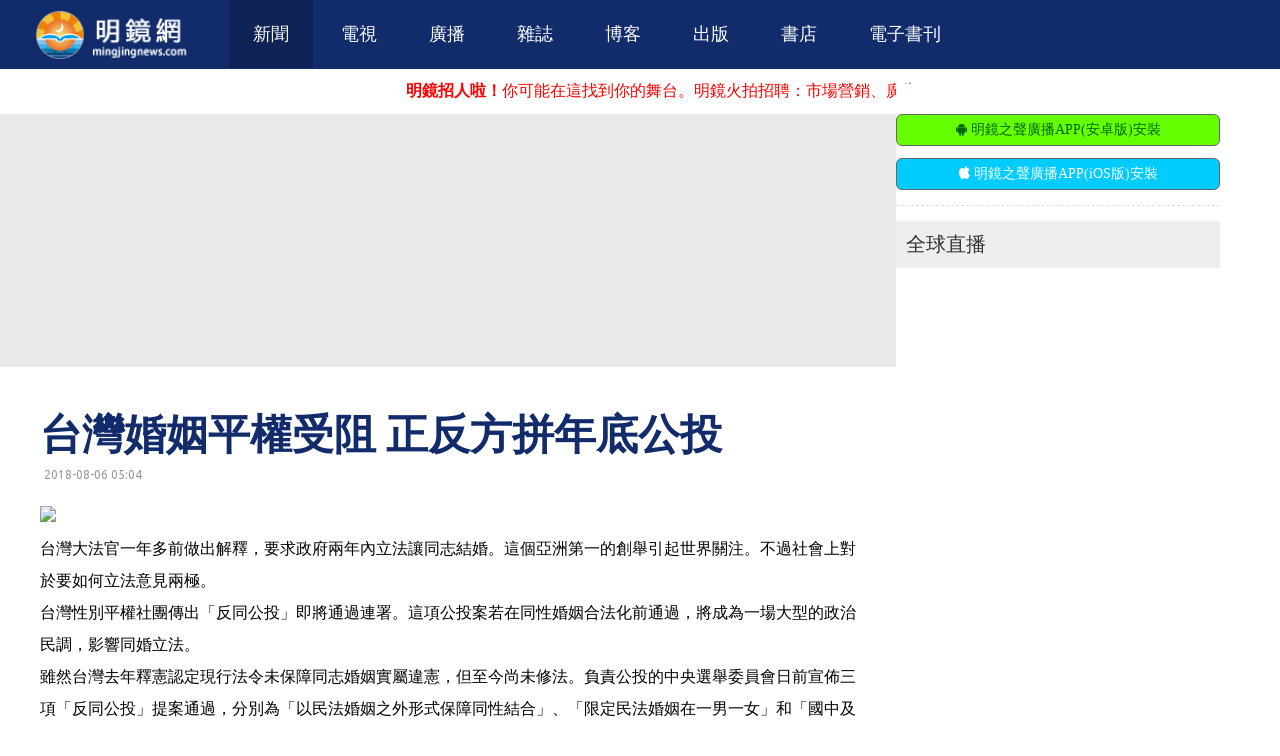

--- FILE ---
content_type: text/html; charset=UTF-8
request_url: https://hh.mingjingnews.com/2018/08/blog-post_42.html
body_size: 27667
content:
<!DOCTYPE html>
<html dir='ltr' xmlns='http://www.w3.org/1999/xhtml' xmlns:b='http://www.google.com/2005/gml/b' xmlns:data='http://www.google.com/2005/gml/data' xmlns:expr='http://www.google.com/2005/gml/expr'>
<head>
<meta content='width=device-width, initial-scale=1' name='viewport'/>
<title>台灣婚姻平權受阻 正反方拼年底公投</title>
<meta content='text/html; charset=UTF-8' http-equiv='Content-Type'/>
<!-- Chrome, Firefox OS and Opera -->
<meta content='rgba(0, 0, 0, 0)' name='theme-color'/>
<!-- Windows Phone -->
<meta content='rgba(0, 0, 0, 0)' name='msapplication-navbutton-color'/>
<meta content='blogger' name='generator'/>
<link href='https://hh.mingjingnews.com/favicon.ico' rel='icon' type='image/x-icon'/>
<link href='https://hh.mingjingnews.com/2018/08/blog-post_42.html' rel='canonical'/>
<link rel="alternate" type="application/atom+xml" title="多聯新聞 - Atom" href="https://hh.mingjingnews.com/feeds/posts/default" />
<link rel="alternate" type="application/rss+xml" title="多聯新聞 - RSS" href="https://hh.mingjingnews.com/feeds/posts/default?alt=rss" />
<link rel="service.post" type="application/atom+xml" title="多聯新聞 - Atom" href="https://www.blogger.com/feeds/6736139477705966432/posts/default" />

<link rel="alternate" type="application/atom+xml" title="多聯新聞 - Atom" href="https://hh.mingjingnews.com/feeds/8269566836916092243/comments/default" />
<!--Can't find substitution for tag [blog.ieCssRetrofitLinks]-->
<link href='https://www.dw.com/image/36195744_303.jpg' rel='image_src'/>
<meta content='https://hh.mingjingnews.com/2018/08/blog-post_42.html' property='og:url'/>
<meta content='台灣婚姻平權受阻 正反方拼年底公投' property='og:title'/>
<meta content='台灣大法官一年多前做出解釋，要求政府兩年內立法讓同志結婚。這個亞洲第一的創舉引起世界關注。不過社會上對於要如何立法意見兩極。 台灣性別平權社團傳出「反同公投」即將通過連署。這項公投案若在同性婚姻合法化前通過，將成為一場大型的政治民調，影響同婚立法。 雖然台灣去年釋憲認定現行法令未...' property='og:description'/>
<meta content='https://lh3.googleusercontent.com/blogger_img_proxy/AEn0k_uLfeNoFpMzsDrpb037OFcNYnrSTRVqh1BSAVdLYUhhG217sUDIo6jAt7nQGaEAlYzn2wNnS2kR1SHb48ES55_NHVn17kJW8SB2mdZg=w1200-h630-p-k-no-nu' property='og:image'/>
<style type='text/css'>@font-face{font-family:'Lato';font-style:normal;font-weight:400;font-display:swap;src:url(//fonts.gstatic.com/s/lato/v25/S6uyw4BMUTPHjxAwXiWtFCfQ7A.woff2)format('woff2');unicode-range:U+0100-02BA,U+02BD-02C5,U+02C7-02CC,U+02CE-02D7,U+02DD-02FF,U+0304,U+0308,U+0329,U+1D00-1DBF,U+1E00-1E9F,U+1EF2-1EFF,U+2020,U+20A0-20AB,U+20AD-20C0,U+2113,U+2C60-2C7F,U+A720-A7FF;}@font-face{font-family:'Lato';font-style:normal;font-weight:400;font-display:swap;src:url(//fonts.gstatic.com/s/lato/v25/S6uyw4BMUTPHjx4wXiWtFCc.woff2)format('woff2');unicode-range:U+0000-00FF,U+0131,U+0152-0153,U+02BB-02BC,U+02C6,U+02DA,U+02DC,U+0304,U+0308,U+0329,U+2000-206F,U+20AC,U+2122,U+2191,U+2193,U+2212,U+2215,U+FEFF,U+FFFD;}@font-face{font-family:'Lato';font-style:normal;font-weight:700;font-display:swap;src:url(//fonts.gstatic.com/s/lato/v25/S6u9w4BMUTPHh6UVSwaPGQ3q5d0N7w.woff2)format('woff2');unicode-range:U+0100-02BA,U+02BD-02C5,U+02C7-02CC,U+02CE-02D7,U+02DD-02FF,U+0304,U+0308,U+0329,U+1D00-1DBF,U+1E00-1E9F,U+1EF2-1EFF,U+2020,U+20A0-20AB,U+20AD-20C0,U+2113,U+2C60-2C7F,U+A720-A7FF;}@font-face{font-family:'Lato';font-style:normal;font-weight:700;font-display:swap;src:url(//fonts.gstatic.com/s/lato/v25/S6u9w4BMUTPHh6UVSwiPGQ3q5d0.woff2)format('woff2');unicode-range:U+0000-00FF,U+0131,U+0152-0153,U+02BB-02BC,U+02C6,U+02DA,U+02DC,U+0304,U+0308,U+0329,U+2000-206F,U+20AC,U+2122,U+2191,U+2193,U+2212,U+2215,U+FEFF,U+FFFD;}@font-face{font-family:'Merriweather';font-style:normal;font-weight:300;font-stretch:100%;font-display:swap;src:url(//fonts.gstatic.com/s/merriweather/v33/u-4e0qyriQwlOrhSvowK_l5UcA6zuSYEqOzpPe3HOZJ5eX1WtLaQwmYiSeqnJ-mXq1Gi3iE.woff2)format('woff2');unicode-range:U+0460-052F,U+1C80-1C8A,U+20B4,U+2DE0-2DFF,U+A640-A69F,U+FE2E-FE2F;}@font-face{font-family:'Merriweather';font-style:normal;font-weight:300;font-stretch:100%;font-display:swap;src:url(//fonts.gstatic.com/s/merriweather/v33/u-4e0qyriQwlOrhSvowK_l5UcA6zuSYEqOzpPe3HOZJ5eX1WtLaQwmYiSequJ-mXq1Gi3iE.woff2)format('woff2');unicode-range:U+0301,U+0400-045F,U+0490-0491,U+04B0-04B1,U+2116;}@font-face{font-family:'Merriweather';font-style:normal;font-weight:300;font-stretch:100%;font-display:swap;src:url(//fonts.gstatic.com/s/merriweather/v33/u-4e0qyriQwlOrhSvowK_l5UcA6zuSYEqOzpPe3HOZJ5eX1WtLaQwmYiSeqlJ-mXq1Gi3iE.woff2)format('woff2');unicode-range:U+0102-0103,U+0110-0111,U+0128-0129,U+0168-0169,U+01A0-01A1,U+01AF-01B0,U+0300-0301,U+0303-0304,U+0308-0309,U+0323,U+0329,U+1EA0-1EF9,U+20AB;}@font-face{font-family:'Merriweather';font-style:normal;font-weight:300;font-stretch:100%;font-display:swap;src:url(//fonts.gstatic.com/s/merriweather/v33/u-4e0qyriQwlOrhSvowK_l5UcA6zuSYEqOzpPe3HOZJ5eX1WtLaQwmYiSeqkJ-mXq1Gi3iE.woff2)format('woff2');unicode-range:U+0100-02BA,U+02BD-02C5,U+02C7-02CC,U+02CE-02D7,U+02DD-02FF,U+0304,U+0308,U+0329,U+1D00-1DBF,U+1E00-1E9F,U+1EF2-1EFF,U+2020,U+20A0-20AB,U+20AD-20C0,U+2113,U+2C60-2C7F,U+A720-A7FF;}@font-face{font-family:'Merriweather';font-style:normal;font-weight:300;font-stretch:100%;font-display:swap;src:url(//fonts.gstatic.com/s/merriweather/v33/u-4e0qyriQwlOrhSvowK_l5UcA6zuSYEqOzpPe3HOZJ5eX1WtLaQwmYiSeqqJ-mXq1Gi.woff2)format('woff2');unicode-range:U+0000-00FF,U+0131,U+0152-0153,U+02BB-02BC,U+02C6,U+02DA,U+02DC,U+0304,U+0308,U+0329,U+2000-206F,U+20AC,U+2122,U+2191,U+2193,U+2212,U+2215,U+FEFF,U+FFFD;}@font-face{font-family:'Merriweather';font-style:normal;font-weight:400;font-stretch:100%;font-display:swap;src:url(//fonts.gstatic.com/s/merriweather/v33/u-4e0qyriQwlOrhSvowK_l5UcA6zuSYEqOzpPe3HOZJ5eX1WtLaQwmYiSeqnJ-mXq1Gi3iE.woff2)format('woff2');unicode-range:U+0460-052F,U+1C80-1C8A,U+20B4,U+2DE0-2DFF,U+A640-A69F,U+FE2E-FE2F;}@font-face{font-family:'Merriweather';font-style:normal;font-weight:400;font-stretch:100%;font-display:swap;src:url(//fonts.gstatic.com/s/merriweather/v33/u-4e0qyriQwlOrhSvowK_l5UcA6zuSYEqOzpPe3HOZJ5eX1WtLaQwmYiSequJ-mXq1Gi3iE.woff2)format('woff2');unicode-range:U+0301,U+0400-045F,U+0490-0491,U+04B0-04B1,U+2116;}@font-face{font-family:'Merriweather';font-style:normal;font-weight:400;font-stretch:100%;font-display:swap;src:url(//fonts.gstatic.com/s/merriweather/v33/u-4e0qyriQwlOrhSvowK_l5UcA6zuSYEqOzpPe3HOZJ5eX1WtLaQwmYiSeqlJ-mXq1Gi3iE.woff2)format('woff2');unicode-range:U+0102-0103,U+0110-0111,U+0128-0129,U+0168-0169,U+01A0-01A1,U+01AF-01B0,U+0300-0301,U+0303-0304,U+0308-0309,U+0323,U+0329,U+1EA0-1EF9,U+20AB;}@font-face{font-family:'Merriweather';font-style:normal;font-weight:400;font-stretch:100%;font-display:swap;src:url(//fonts.gstatic.com/s/merriweather/v33/u-4e0qyriQwlOrhSvowK_l5UcA6zuSYEqOzpPe3HOZJ5eX1WtLaQwmYiSeqkJ-mXq1Gi3iE.woff2)format('woff2');unicode-range:U+0100-02BA,U+02BD-02C5,U+02C7-02CC,U+02CE-02D7,U+02DD-02FF,U+0304,U+0308,U+0329,U+1D00-1DBF,U+1E00-1E9F,U+1EF2-1EFF,U+2020,U+20A0-20AB,U+20AD-20C0,U+2113,U+2C60-2C7F,U+A720-A7FF;}@font-face{font-family:'Merriweather';font-style:normal;font-weight:400;font-stretch:100%;font-display:swap;src:url(//fonts.gstatic.com/s/merriweather/v33/u-4e0qyriQwlOrhSvowK_l5UcA6zuSYEqOzpPe3HOZJ5eX1WtLaQwmYiSeqqJ-mXq1Gi.woff2)format('woff2');unicode-range:U+0000-00FF,U+0131,U+0152-0153,U+02BB-02BC,U+02C6,U+02DA,U+02DC,U+0304,U+0308,U+0329,U+2000-206F,U+20AC,U+2122,U+2191,U+2193,U+2212,U+2215,U+FEFF,U+FFFD;}@font-face{font-family:'Merriweather';font-style:normal;font-weight:700;font-stretch:100%;font-display:swap;src:url(//fonts.gstatic.com/s/merriweather/v33/u-4e0qyriQwlOrhSvowK_l5UcA6zuSYEqOzpPe3HOZJ5eX1WtLaQwmYiSeqnJ-mXq1Gi3iE.woff2)format('woff2');unicode-range:U+0460-052F,U+1C80-1C8A,U+20B4,U+2DE0-2DFF,U+A640-A69F,U+FE2E-FE2F;}@font-face{font-family:'Merriweather';font-style:normal;font-weight:700;font-stretch:100%;font-display:swap;src:url(//fonts.gstatic.com/s/merriweather/v33/u-4e0qyriQwlOrhSvowK_l5UcA6zuSYEqOzpPe3HOZJ5eX1WtLaQwmYiSequJ-mXq1Gi3iE.woff2)format('woff2');unicode-range:U+0301,U+0400-045F,U+0490-0491,U+04B0-04B1,U+2116;}@font-face{font-family:'Merriweather';font-style:normal;font-weight:700;font-stretch:100%;font-display:swap;src:url(//fonts.gstatic.com/s/merriweather/v33/u-4e0qyriQwlOrhSvowK_l5UcA6zuSYEqOzpPe3HOZJ5eX1WtLaQwmYiSeqlJ-mXq1Gi3iE.woff2)format('woff2');unicode-range:U+0102-0103,U+0110-0111,U+0128-0129,U+0168-0169,U+01A0-01A1,U+01AF-01B0,U+0300-0301,U+0303-0304,U+0308-0309,U+0323,U+0329,U+1EA0-1EF9,U+20AB;}@font-face{font-family:'Merriweather';font-style:normal;font-weight:700;font-stretch:100%;font-display:swap;src:url(//fonts.gstatic.com/s/merriweather/v33/u-4e0qyriQwlOrhSvowK_l5UcA6zuSYEqOzpPe3HOZJ5eX1WtLaQwmYiSeqkJ-mXq1Gi3iE.woff2)format('woff2');unicode-range:U+0100-02BA,U+02BD-02C5,U+02C7-02CC,U+02CE-02D7,U+02DD-02FF,U+0304,U+0308,U+0329,U+1D00-1DBF,U+1E00-1E9F,U+1EF2-1EFF,U+2020,U+20A0-20AB,U+20AD-20C0,U+2113,U+2C60-2C7F,U+A720-A7FF;}@font-face{font-family:'Merriweather';font-style:normal;font-weight:700;font-stretch:100%;font-display:swap;src:url(//fonts.gstatic.com/s/merriweather/v33/u-4e0qyriQwlOrhSvowK_l5UcA6zuSYEqOzpPe3HOZJ5eX1WtLaQwmYiSeqqJ-mXq1Gi.woff2)format('woff2');unicode-range:U+0000-00FF,U+0131,U+0152-0153,U+02BB-02BC,U+02C6,U+02DA,U+02DC,U+0304,U+0308,U+0329,U+2000-206F,U+20AC,U+2122,U+2191,U+2193,U+2212,U+2215,U+FEFF,U+FFFD;}@font-face{font-family:'Roboto Mono';font-style:normal;font-weight:400;font-display:swap;src:url(//fonts.gstatic.com/s/robotomono/v31/L0xuDF4xlVMF-BfR8bXMIhJHg45mwgGEFl0_3vq_SeW4AJi8SJQtQ4Y.woff2)format('woff2');unicode-range:U+0460-052F,U+1C80-1C8A,U+20B4,U+2DE0-2DFF,U+A640-A69F,U+FE2E-FE2F;}@font-face{font-family:'Roboto Mono';font-style:normal;font-weight:400;font-display:swap;src:url(//fonts.gstatic.com/s/robotomono/v31/L0xuDF4xlVMF-BfR8bXMIhJHg45mwgGEFl0_3vq_QOW4AJi8SJQtQ4Y.woff2)format('woff2');unicode-range:U+0301,U+0400-045F,U+0490-0491,U+04B0-04B1,U+2116;}@font-face{font-family:'Roboto Mono';font-style:normal;font-weight:400;font-display:swap;src:url(//fonts.gstatic.com/s/robotomono/v31/L0xuDF4xlVMF-BfR8bXMIhJHg45mwgGEFl0_3vq_R-W4AJi8SJQtQ4Y.woff2)format('woff2');unicode-range:U+0370-0377,U+037A-037F,U+0384-038A,U+038C,U+038E-03A1,U+03A3-03FF;}@font-face{font-family:'Roboto Mono';font-style:normal;font-weight:400;font-display:swap;src:url(//fonts.gstatic.com/s/robotomono/v31/L0xuDF4xlVMF-BfR8bXMIhJHg45mwgGEFl0_3vq_S-W4AJi8SJQtQ4Y.woff2)format('woff2');unicode-range:U+0102-0103,U+0110-0111,U+0128-0129,U+0168-0169,U+01A0-01A1,U+01AF-01B0,U+0300-0301,U+0303-0304,U+0308-0309,U+0323,U+0329,U+1EA0-1EF9,U+20AB;}@font-face{font-family:'Roboto Mono';font-style:normal;font-weight:400;font-display:swap;src:url(//fonts.gstatic.com/s/robotomono/v31/L0xuDF4xlVMF-BfR8bXMIhJHg45mwgGEFl0_3vq_SuW4AJi8SJQtQ4Y.woff2)format('woff2');unicode-range:U+0100-02BA,U+02BD-02C5,U+02C7-02CC,U+02CE-02D7,U+02DD-02FF,U+0304,U+0308,U+0329,U+1D00-1DBF,U+1E00-1E9F,U+1EF2-1EFF,U+2020,U+20A0-20AB,U+20AD-20C0,U+2113,U+2C60-2C7F,U+A720-A7FF;}@font-face{font-family:'Roboto Mono';font-style:normal;font-weight:400;font-display:swap;src:url(//fonts.gstatic.com/s/robotomono/v31/L0xuDF4xlVMF-BfR8bXMIhJHg45mwgGEFl0_3vq_ROW4AJi8SJQt.woff2)format('woff2');unicode-range:U+0000-00FF,U+0131,U+0152-0153,U+02BB-02BC,U+02C6,U+02DA,U+02DC,U+0304,U+0308,U+0329,U+2000-206F,U+20AC,U+2122,U+2191,U+2193,U+2212,U+2215,U+FEFF,U+FFFD;}@font-face{font-family:'Ubuntu';font-style:normal;font-weight:400;font-display:swap;src:url(//fonts.gstatic.com/s/ubuntu/v21/4iCs6KVjbNBYlgoKcg72nU6AF7xm.woff2)format('woff2');unicode-range:U+0460-052F,U+1C80-1C8A,U+20B4,U+2DE0-2DFF,U+A640-A69F,U+FE2E-FE2F;}@font-face{font-family:'Ubuntu';font-style:normal;font-weight:400;font-display:swap;src:url(//fonts.gstatic.com/s/ubuntu/v21/4iCs6KVjbNBYlgoKew72nU6AF7xm.woff2)format('woff2');unicode-range:U+0301,U+0400-045F,U+0490-0491,U+04B0-04B1,U+2116;}@font-face{font-family:'Ubuntu';font-style:normal;font-weight:400;font-display:swap;src:url(//fonts.gstatic.com/s/ubuntu/v21/4iCs6KVjbNBYlgoKcw72nU6AF7xm.woff2)format('woff2');unicode-range:U+1F00-1FFF;}@font-face{font-family:'Ubuntu';font-style:normal;font-weight:400;font-display:swap;src:url(//fonts.gstatic.com/s/ubuntu/v21/4iCs6KVjbNBYlgoKfA72nU6AF7xm.woff2)format('woff2');unicode-range:U+0370-0377,U+037A-037F,U+0384-038A,U+038C,U+038E-03A1,U+03A3-03FF;}@font-face{font-family:'Ubuntu';font-style:normal;font-weight:400;font-display:swap;src:url(//fonts.gstatic.com/s/ubuntu/v21/4iCs6KVjbNBYlgoKcQ72nU6AF7xm.woff2)format('woff2');unicode-range:U+0100-02BA,U+02BD-02C5,U+02C7-02CC,U+02CE-02D7,U+02DD-02FF,U+0304,U+0308,U+0329,U+1D00-1DBF,U+1E00-1E9F,U+1EF2-1EFF,U+2020,U+20A0-20AB,U+20AD-20C0,U+2113,U+2C60-2C7F,U+A720-A7FF;}@font-face{font-family:'Ubuntu';font-style:normal;font-weight:400;font-display:swap;src:url(//fonts.gstatic.com/s/ubuntu/v21/4iCs6KVjbNBYlgoKfw72nU6AFw.woff2)format('woff2');unicode-range:U+0000-00FF,U+0131,U+0152-0153,U+02BB-02BC,U+02C6,U+02DA,U+02DC,U+0304,U+0308,U+0329,U+2000-206F,U+20AC,U+2122,U+2191,U+2193,U+2212,U+2215,U+FEFF,U+FFFD;}@font-face{font-family:'Ubuntu';font-style:normal;font-weight:500;font-display:swap;src:url(//fonts.gstatic.com/s/ubuntu/v21/4iCv6KVjbNBYlgoCjC3jvWyNPYZvg7UI.woff2)format('woff2');unicode-range:U+0460-052F,U+1C80-1C8A,U+20B4,U+2DE0-2DFF,U+A640-A69F,U+FE2E-FE2F;}@font-face{font-family:'Ubuntu';font-style:normal;font-weight:500;font-display:swap;src:url(//fonts.gstatic.com/s/ubuntu/v21/4iCv6KVjbNBYlgoCjC3jtGyNPYZvg7UI.woff2)format('woff2');unicode-range:U+0301,U+0400-045F,U+0490-0491,U+04B0-04B1,U+2116;}@font-face{font-family:'Ubuntu';font-style:normal;font-weight:500;font-display:swap;src:url(//fonts.gstatic.com/s/ubuntu/v21/4iCv6KVjbNBYlgoCjC3jvGyNPYZvg7UI.woff2)format('woff2');unicode-range:U+1F00-1FFF;}@font-face{font-family:'Ubuntu';font-style:normal;font-weight:500;font-display:swap;src:url(//fonts.gstatic.com/s/ubuntu/v21/4iCv6KVjbNBYlgoCjC3js2yNPYZvg7UI.woff2)format('woff2');unicode-range:U+0370-0377,U+037A-037F,U+0384-038A,U+038C,U+038E-03A1,U+03A3-03FF;}@font-face{font-family:'Ubuntu';font-style:normal;font-weight:500;font-display:swap;src:url(//fonts.gstatic.com/s/ubuntu/v21/4iCv6KVjbNBYlgoCjC3jvmyNPYZvg7UI.woff2)format('woff2');unicode-range:U+0100-02BA,U+02BD-02C5,U+02C7-02CC,U+02CE-02D7,U+02DD-02FF,U+0304,U+0308,U+0329,U+1D00-1DBF,U+1E00-1E9F,U+1EF2-1EFF,U+2020,U+20A0-20AB,U+20AD-20C0,U+2113,U+2C60-2C7F,U+A720-A7FF;}@font-face{font-family:'Ubuntu';font-style:normal;font-weight:500;font-display:swap;src:url(//fonts.gstatic.com/s/ubuntu/v21/4iCv6KVjbNBYlgoCjC3jsGyNPYZvgw.woff2)format('woff2');unicode-range:U+0000-00FF,U+0131,U+0152-0153,U+02BB-02BC,U+02C6,U+02DA,U+02DC,U+0304,U+0308,U+0329,U+2000-206F,U+20AC,U+2122,U+2191,U+2193,U+2212,U+2215,U+FEFF,U+FFFD;}@font-face{font-family:'Ubuntu';font-style:normal;font-weight:700;font-display:swap;src:url(//fonts.gstatic.com/s/ubuntu/v21/4iCv6KVjbNBYlgoCxCvjvWyNPYZvg7UI.woff2)format('woff2');unicode-range:U+0460-052F,U+1C80-1C8A,U+20B4,U+2DE0-2DFF,U+A640-A69F,U+FE2E-FE2F;}@font-face{font-family:'Ubuntu';font-style:normal;font-weight:700;font-display:swap;src:url(//fonts.gstatic.com/s/ubuntu/v21/4iCv6KVjbNBYlgoCxCvjtGyNPYZvg7UI.woff2)format('woff2');unicode-range:U+0301,U+0400-045F,U+0490-0491,U+04B0-04B1,U+2116;}@font-face{font-family:'Ubuntu';font-style:normal;font-weight:700;font-display:swap;src:url(//fonts.gstatic.com/s/ubuntu/v21/4iCv6KVjbNBYlgoCxCvjvGyNPYZvg7UI.woff2)format('woff2');unicode-range:U+1F00-1FFF;}@font-face{font-family:'Ubuntu';font-style:normal;font-weight:700;font-display:swap;src:url(//fonts.gstatic.com/s/ubuntu/v21/4iCv6KVjbNBYlgoCxCvjs2yNPYZvg7UI.woff2)format('woff2');unicode-range:U+0370-0377,U+037A-037F,U+0384-038A,U+038C,U+038E-03A1,U+03A3-03FF;}@font-face{font-family:'Ubuntu';font-style:normal;font-weight:700;font-display:swap;src:url(//fonts.gstatic.com/s/ubuntu/v21/4iCv6KVjbNBYlgoCxCvjvmyNPYZvg7UI.woff2)format('woff2');unicode-range:U+0100-02BA,U+02BD-02C5,U+02C7-02CC,U+02CE-02D7,U+02DD-02FF,U+0304,U+0308,U+0329,U+1D00-1DBF,U+1E00-1E9F,U+1EF2-1EFF,U+2020,U+20A0-20AB,U+20AD-20C0,U+2113,U+2C60-2C7F,U+A720-A7FF;}@font-face{font-family:'Ubuntu';font-style:normal;font-weight:700;font-display:swap;src:url(//fonts.gstatic.com/s/ubuntu/v21/4iCv6KVjbNBYlgoCxCvjsGyNPYZvgw.woff2)format('woff2');unicode-range:U+0000-00FF,U+0131,U+0152-0153,U+02BB-02BC,U+02C6,U+02DA,U+02DC,U+0304,U+0308,U+0329,U+2000-206F,U+20AC,U+2122,U+2191,U+2193,U+2212,U+2215,U+FEFF,U+FFFD;}</style>
<style id='page-skin-1' type='text/css'><!--
/*! normalize.css v3.0.1 | MIT License | git.io/normalize */html{font-family:sans-serif;-ms-text-size-adjust:100%;-webkit-text-size-adjust:100%}body{margin:0}article,aside,details,figcaption,figure,footer,header,hgroup,main,nav,section,summary{display:block}audio,canvas,progress,video{display:inline-block;vertical-align:baseline}audio:not([controls]){display:none;height:0}[hidden],template{display:none}a{background:transparent}a:active,a:hover{outline:0}abbr[title]{border-bottom:1px dotted}b,strong{font-weight:bold}dfn{font-style:italic}h1{font-size:2em;margin:.67em 0}mark{background:#ff0;color:#000}small{font-size:80%}sub,sup{font-size:75%;line-height:0;position:relative;vertical-align:baseline}sup{top:-0.5em}sub{bottom:-0.25em}img{border:0}svg:not(:root){overflow:hidden}figure{margin:1em 40px}hr{-moz-box-sizing:content-box;box-sizing:content-box;height:0}pre{overflow:auto}code,kbd,pre,samp{font-family:monospace,monospace;font-size:1em}button,input,optgroup,select,textarea{color:inherit;font:inherit;margin:0}button{overflow:visible}button,select{text-transform:none}button,html input[type="button"],input[type="reset"],input[type="submit"]{-webkit-appearance:button;cursor:pointer}button[disabled],html input[disabled]{cursor:default}button::-moz-focus-inner,input::-moz-focus-inner{border:0;padding:0}input{line-height:normal}input[type="checkbox"],input[type="radio"]{box-sizing:border-box;padding:0}input[type="number"]::-webkit-inner-spin-button,input[type="number"]::-webkit-outer-spin-button{height:auto}input[type="search"]{-webkit-appearance:textfield;-moz-box-sizing:content-box;-webkit-box-sizing:content-box;box-sizing:content-box}input[type="search"]::-webkit-search-cancel-button,input[type="search"]::-webkit-search-decoration{-webkit-appearance:none}fieldset{border:1px solid #c0c0c0;margin:0 2px;padding:.35em .625em .75em}legend{border:0;padding:0}textarea{overflow:auto}optgroup{font-weight:bold}table{border-collapse:collapse;border-spacing:0}td,th{padding:0}
.skip-navigation {
background-color: #fff;
box-sizing: border-box;
color: #000;
display: block;
height: 0;
left: 0;
line-height: 50px;
overflow: hidden;
padding-top: 0;
position: fixed;
text-align: center;
top: 0;
-webkit-transition: box-shadow .3s , height .3s , padding-top .3s;
transition: box-shadow .3s , height .3s , padding-top .3s;
width: 100%;
z-index: 900;
}
.skip-navigation:focus {
box-shadow: 0 4px 5px 0 rgba(0,0,0,0.14) , 0 1px 10px 0 rgba(0,0,0,0.12) , 0 2px 4px -1px rgba(0,0,0,0.2);
height: 50px;
}
#main {
outline: none;
}
body {
overflow-wrap: break-word;
word-break: break-word;
word-wrap: break-word;
}
.hidden {
display: none;
}
.invisible {
visibility: hidden;
}
.container:after, .float-container:after {
clear: both;
content: "";
display: table;
}
.clearboth {
clear: both;
}
.dim-overlay {
background-color: rgba(0,0,0,0.54);
height: 100vh;
left: 0;
position: fixed;
top: 0;
width: 100%;
}
#sharing-dim-overlay {
background-color: transparent;
}
.main-heading {
position: absolute;
clip: rect(1px,1px,1px,1px);
padding: 0;
border: 0;
height: 1px;
width: 1px;
overflow: hidden;
}
.loading-spinner-large {
-webkit-animation: mspin-rotate 1568.63ms infinite linear;
animation: mspin-rotate 1568.63ms infinite linear;
height: 48px;
overflow: hidden;
position: absolute;
width: 48px;
z-index: 200;
}
.loading-spinner-large>div {
-webkit-animation: mspin-revrot 5332ms infinite steps(4);
animation: mspin-revrot 5332ms infinite steps(4);
}
.loading-spinner-large>div>div {
-webkit-animation: mspin-singlecolor-large-film 1333ms infinite steps(81);
animation: mspin-singlecolor-large-film 1333ms infinite steps(81);
background-size: 100%;
height: 48px;
width: 3888px;
}
.mspin-black-large>div>div, .mspin-grey_54-large>div>div {
background-image: url(https://www.blogblog.com/indie/mspin_black_large.svg);
}
.mspin-white-large>div>div {
background-image: url(https://www.blogblog.com/indie/mspin_white_large.svg);
}
.mspin-grey_54-large {
opacity: .54;
}
@-webkit-keyframes mspin-singlecolor-large-film {
0% {
-webkit-transform: translateX(0);
transform: translateX(0);
}
to {
-webkit-transform: translateX(-3888px);
transform: translateX(-3888px);
}
}
@keyframes mspin-singlecolor-large-film {
0% {
-webkit-transform: translateX(0);
transform: translateX(0);
}
to {
-webkit-transform: translateX(-3888px);
transform: translateX(-3888px);
}
}
@-webkit-keyframes mspin-rotate {
0% {
-webkit-transform: rotate(0deg);
transform: rotate(0deg);
}
to {
-webkit-transform: rotate(360deg);
transform: rotate(360deg);
}
}
@keyframes mspin-rotate {
0% {
-webkit-transform: rotate(0deg);
transform: rotate(0deg);
}
to {
-webkit-transform: rotate(360deg);
transform: rotate(360deg);
}
}
@-webkit-keyframes mspin-revrot {
0% {
-webkit-transform: rotate(0deg);
transform: rotate(0deg);
}
to {
-webkit-transform: rotate(-360deg);
transform: rotate(-360deg);
}
}
@keyframes mspin-revrot {
0% {
-webkit-transform: rotate(0deg);
transform: rotate(0deg);
}
to {
-webkit-transform: rotate(-360deg);
transform: rotate(-360deg);
}
}
input::-ms-clear {
display: none;
}
.blogger-logo, .svg-icon-24.blogger-logo {
fill: #ff9800;
opacity: 1;
}
.widget.Attribution {
margin-top: 1em;
text-align: center;
}
.widget.Attribution .blogger img, .widget.Attribution .blogger svg {
vertical-align: bottom;
}
.widget.Attribution .blogger img {
margin-right: .5em;
}
.widget.Attribution div {
line-height: 24px;
margin-top: .5em;
}
.widget.Attribution .image-attribution, .widget.Attribution .copyright {
font-size: .7em;
margin-top: 1.5em;
}
.item-control {
display: none;
}
.BLOG_mobile_video_class {
display: none;
}
.bg-photo {
background-attachment: scroll !important;
}
body .CSS_LIGHTBOX {
z-index: 900;
}
.extendable .show-more, .extendable .show-less {
border-color: #0a299c;
color: #0a299c;
margin-top: 8px;
}
.extendable .show-more.hidden, .extendable .show-less.hidden {
display: none;
}
.inline-ad {
display: none;
max-width: 100%;
overflow: hidden;
}
.adsbygoogle {
display: block;
}
#cookieChoiceInfo {
bottom: 0;
top: auto;
}
iframe.b-hbp-video {
border: none;
}
.post-body img {
max-width: 100%;
}
.post-body iframe {
max-width: 100%;
}
.post-body a[imageanchor="1"] {
display: inline-block;
}
.byline {
margin-right: 1em;
}
.byline:last-child {
margin-right: 0;
}
.paging-control-container {
margin-bottom: 16px;
}
.paging-control-container .paging-control {
display: inline-block;
}
.paging-control-container .paging-control, .paging-control-container .comment-range-text:after {
color: #0a299c;
}
.paging-control-container .paging-control, .paging-control-container .comment-range-text {
margin-right: 8px;
}
.paging-control-container .comment-range-text:after, .paging-control-container .paging-control:after {
content: "\b7";
cursor: default;
pointer-events: none;
}
.paging-control-container .comment-range-text:last-child:after, .paging-control-container .paging-control:last-child:after {
content: none;
}
.paging-control-container .comment-range-text:after, .paging-control-container .paging-control:after {
padding-left: 8px;
}
.byline.reactions iframe {
height: 20px;
}
.b-notification {
color: #000;
background-color: white;
border-bottom: solid 1px #000;
box-sizing: border-box;
padding: 16px 32px;
text-align: center;
}
.b-notification.visible {
-webkit-transition: margin-top .3s cubic-bezier(0.4,0.0,0.2,1);
transition: margin-top .3s cubic-bezier(0.4,0.0,0.2,1);
}
.b-notification.invisible {
position: absolute;
}
.b-notification-close {
position: absolute;
right: 8px;
top: 8px;
}
.no-posts-message {
line-height: 40px;
text-align: center;
}
.z {
left: 0; } @media screen and (max-width: 745px) {.z { left: 0;
}
body.item-view .post-body a[imageanchor="1"][style*="float: left;"], body.item-view .post-body a[imageanchor="1"][style*="float: right;"] {
float: none !important;
clear: none !important;
}
body.item-view .post-body a[imageanchor="1"] img {
display: block;
height: auto;
margin: 0 auto;
}
body.item-view .post-body a[imageanchor="1"][style*="float: left;"] img, body.item-view .post-body .separator[style*="text-align: left"] a[imageanchor="1"] img {
margin: 0 auto 0 0;
}
body.item-view .post-body a[imageanchor="1"][style*="float: right;"] img, body.item-view .post-body .separator[style*="text-align: right"] a[imageanchor="1"] img {
margin: 0 0 0 auto;
}
.post-body a[imageanchor] {
display: block;
}
body.item-view .post-body a[imageanchor="1"] {
margin-left: 0 !important;
margin-right: 0 !important;
}
body.item-view .post-body a[imageanchor="1"]+a[imageanchor="1"] {
margin-top: 16px;
}
.z {
left: 0; } } .z { left: 0;
}
#comments {
border-top: 1px dashed rgba(0,0,0,0.54);
margin-top: 20px;
padding: 20px;
}
#comments .comment-thread ol {
margin: 0;
padding-left: 0;
}
#comments .comment-thread ol {
padding-left: 0;
}
#comments .comment-thread .comment-replies, #comments .comment .comment-replybox-single {
margin-left: 60px;
}
#comments .comment-thread .thread-count {
display: none;
}
#comments .comment {
list-style-type: none;
padding: 0 0 30px;
position: relative;
}
#comments .comment .comment {
padding-bottom: 8px;
}
.comment .avatar-image-container {
position: absolute;
}
.comment .avatar-image-container img {
border-radius: 50%;
}
.avatar-image-container svg, .comment .avatar-image-container .avatar-icon {
border-radius: 50%;
border: solid 1px #0a299c;
box-sizing: border-box;
fill: #0a299c;
height: 35px;
margin: 0;
padding: 7px;
width: 35px;
}
.comment .comment-block {
margin-top: 10px;
padding-bottom: 0;
}
.comment .comment-block {
margin-left: 60px;
}
#comments .comment-author-header-wrapper {
margin-left: 40px;
}
#comments .comment .thread-expanded .comment-block {
padding-bottom: 20px;
}
#comments .comment .comment-header .user, #comments .comment .comment-header .user a {
color: #112b6b;
font-style: normal;
font-weight: bold;
}
#comments .comment .comment-actions {
background: transparent;
border: none;
box-shadow: none;
color: #0a299c;
cursor: pointer;
font-size: 14px;
font-weight: bold;
outline: none;
text-decoration: none;
text-transform: uppercase;
width: auto;
bottom: 0;
margin-bottom: 15px;
position: absolute;
}
#comments .comment .comment-actions>* {
margin-right: 8px;
}
#comments .comment .comment-header .datetime {
bottom: 0;
color: rgba(0,0,0,0.54);
display: inline-block;
font-size: 13px;
font-style: italic;
}
#comments .comment .comment-header .datetime {
margin-left: 8px;
}
#comments .comment .comment-header .datetime a, #comments .comment .comment-footer .comment-timestamp a {
color: rgba(0,0,0,0.54);
}
.comment .comment-body, #comments .comment .comment-content {
margin-top: 12px;
word-break: break-word;
}
.comment-body {
margin-bottom: 12px;
}
#comments.embed[data-num-comments="0"] {
border: none;
margin-top: 0;
padding-top: 0;
}
#comments.embed[data-num-comments="0"] #comment-post-message, #comments.embed[data-num-comments="0"] div.comment-form>p, #comments.embed[data-num-comments="0"] p.comment-footer {
display: none;
}
#comment-editor-src {
display: none;
}
.comments .comments-content .loadmore.loaded {
max-height: 0;
opacity: 0;
overflow: hidden;
}
.extendable .remaining-items {
height: 0;
overflow: hidden;
-webkit-transition: height .3s cubic-bezier(0.4,0.0,0.2,1);
transition: height .3s cubic-bezier(0.4,0.0,0.2,1);
}
.extendable .remaining-items.expanded {
height: auto;
}
.svg-icon-24, .svg-icon-24-button {
cursor: pointer;
height: 24px;
width: 24px;
min-width: 24px;
}
.touch-icon {
margin: -12px;
padding: 12px;
}
html[dir=rtl] .rtl-reversible-icon {
-webkit-transform: scaleX(-1);
-ms-transform: scaleX(-1);
transform: scaleX(-1);
}
svg:not(:root).touch-icon {
overflow: visible;
}
.touch-icon:focus, .touch-icon:active {
background-color: rgba(153,153,153,.4);
border-radius: 50%;
}
.touch-icon-button, .svg-icon-24-button {
background: transparent;
border: none;
margin: 0;
outline: none;
padding: 0;
}
.touch-icon-button .touch-icon:focus, .touch-icon-button .touch-icon:active {
background-color: transparent;
}
.touch-icon-button:focus .touch-icon, .touch-icon-button:active .touch-icon {
background-color: rgba(153,153,153,.4);
border-radius: 50%;
}
.widget.Profile .default-avatar-wrapper .avatar-icon {
border-radius: 50%;
border: solid 1px #0a299c;
box-sizing: border-box;
fill: #0a299c;
margin: 0;
}
.widget.Profile .individual .profile-img, .widget.Profile .individual .avatar-icon {
height: 90px;
width: 90px;
}
.widget.Profile .team .profile-img, .widget.Profile .team .avatar-icon, .widget.Profile .team .default-avatar-wrapper {
height: 40px;
width: 40px;
}
.widget.Profile .individual .default-avatar-wrapper .avatar-icon {
padding: 25px;
}
.widget.Profile .team .default-avatar-wrapper .avatar-icon {
padding: 8px;
}
.snippet-container {
margin: 0;
position: relative;
overflow: hidden;
}
.snippet-fade {
bottom: 0;
box-sizing: border-box;
position: absolute;
width: 96px;
}
.snippet-fade {
right: 0;
}
.snippet-fade:after {
content: '\2026';
}
.snippet-fade:after {
float: right;
}
.centered-top-container.sticky {
left: 0;
position: fixed;
right: 0;
top: 0;
width: auto;
z-index: 8;
-webkit-transition-property: opacity , -webkit-transform;
transition-property: opacity , -webkit-transform;
transition-property: transform , opacity;
transition-property: transform , opacity , -webkit-transform;
-webkit-transition-duration: .2s;
transition-duration: .2s;
-webkit-transition-timing-function: cubic-bezier(0.4,0.0,0.2,1);
transition-timing-function: cubic-bezier(0.4,0.0,0.2,1);
}
.centered-top-placeholder {
display: none;
}
.collapsed-header .centered-top-placeholder {
display: block;
}
.centered-top-container .Header .replaced h1, .centered-top-placeholder .Header .replaced h1 {
display: none;
}
.centered-top-container.sticky .Header .replaced h1 {
display: block;
}
.centered-top-container.sticky .Header .header-widget {
background: none;
}
.centered-top-container.sticky .Header .header-image-wrapper {
display: none;
}
.centered-top-container img, .centered-top-placeholder img {
max-width: 100%;
}
.collapsible {
-webkit-transition: height .3s cubic-bezier(0.4,0.0,0.2,1);
transition: height .3s cubic-bezier(0.4,0.0,0.2,1);
}
.collapsible, .collapsible>summary {
display: block;
overflow: hidden;
}
.collapsible>:not(summary) {
display: none;
}
.collapsible[open]>:not(summary) {
display: block;
}
.collapsible:focus, .collapsible>summary:focus {
outline: none;
}
.collapsible>summary {
cursor: pointer;
display: block;
padding: 0;
}
.collapsible:focus>summary, .collapsible>summary:focus {
background-color: transparent;
}
.collapsible>summary::-webkit-details-marker {
display: none;
}
.collapsible-title {
-webkit-box-align: center;
-webkit-align-items: center;
-ms-flex-align: center;
align-items: center;
display: -webkit-box;
display: -webkit-flex;
display: -ms-flexbox;
display: flex;
}
.collapsible-title .title {
-webkit-box-flex: 1;
-webkit-flex: 1 1 auto;
-ms-flex: 1 1 auto;
flex: 1 1 auto;
-webkit-box-ordinal-group: 1;
-webkit-order: 0;
-ms-flex-order: 0;
order: 0;
overflow: hidden;
text-overflow: ellipsis;
white-space: nowrap;
}
.collapsible-title .chevron-down, .collapsible[open] .collapsible-title .chevron-up {
display: block;
}
.collapsible-title .chevron-up, .collapsible[open] .collapsible-title .chevron-down {
display: none;
}
.flat-button {
cursor: pointer;
display: inline-block;
font-weight: bold;
text-transform: uppercase;
border-radius: 2px;
padding: 8px;
margin: -8px;
}
.flat-icon-button {
background: transparent;
border: none;
margin: 0;
outline: none;
padding: 0;
margin: -12px;
padding: 12px;
cursor: pointer;
box-sizing: content-box;
display: inline-block;
line-height: 0;
}
.flat-icon-button, .flat-icon-button .splash-wrapper {
border-radius: 50%;
}
.flat-icon-button .splash.animate {
-webkit-animation-duration: .3s;
animation-duration: .3s;
}
body#layout .bg-photo-overlay, body#layout .bg-photo {
display: none;
}
body#layout .page_body {
padding: 0;
position: relative;
top: 0;
}
body#layout .page {
display: inline-block;
left: inherit;
position: relative;
vertical-align: top;
width: 540px;
}
body#layout .centered {
max-width: 954px;
}
body#layout .navigation {
display: none;
}
body#layout .sidebar-container {
display: inline-block;
width: 40%;
}
body#layout .hamburger-menu, body#layout .search {
display: none;
}
.overflowable-container {
max-height: 52px;
overflow: hidden;
position: relative;
}
.overflow-button {
cursor: pointer;
}
#overflowable-dim-overlay {
background: transparent;
}
.overflow-popup {
box-shadow: 0 2px 2px 0 rgba(0,0,0,.14) , 0 3px 1px -2px rgba(0,0,0,.2) , 0 1px 5px 0 rgba(0,0,0,.12);
background-color: #112b6b;
left: 0;
max-width: calc(100% - 32px);
position: absolute;
top: 0;
visibility: hidden;
z-index: 101;
}
.overflow-popup ul {
list-style: none;
}
.overflow-popup li, .overflow-popup .tabs li {
display: block;
height: auto;
}
.overflow-popup .tabs li {
padding-left: 0;
padding-right: 0;
}
.overflow-button.hidden, .overflow-popup li.hidden, .overflow-popup .tabs li.hidden {
display: none;
}
.widget.Sharing .sharing-button {
display: none;
}
.widget.Sharing .sharing-buttons li {
padding: 0;
}
.widget.Sharing .sharing-buttons li span {
display: none;
}
.post-share-buttons {
position: relative;
}
.share-buttons .svg-icon-24, .centered-bottom .share-buttons .svg-icon-24 {
fill: #0a299c;
}
.sharing-open.touch-icon-button:focus .touch-icon, .sharing-open.touch-icon-button:active .touch-icon {
background-color: transparent;
}
.share-buttons {
background-color: #ffffff;
border-radius: 2px;
box-shadow: 0 2px 2px 0 rgba(0,0,0,.14) , 0 3px 1px -2px rgba(0,0,0,.2) , 0 1px 5px 0 rgba(0,0,0,.12);
color: #000000;
list-style: none;
margin: 0;
padding: 8px 0;
position: absolute;
top: -11px;
min-width: 200px;
z-index: 101;
}
.share-buttons.hidden {
display: none;
}
.sharing-button {
background: transparent;
border: none;
margin: 0;
outline: none;
padding: 0;
cursor: pointer;
}
.share-buttons li {
margin: 0;
height: 48px;
}
.share-buttons li:last-child {
margin-bottom: 0;
}
.share-buttons li .sharing-platform-button {
box-sizing: border-box;
cursor: pointer;
display: block;
height: 100%;
margin-bottom: 0;
padding: 0 16px;
position: relative;
width: 100%;
}
.share-buttons li .sharing-platform-button:focus, .share-buttons li .sharing-platform-button:hover {
background-color: rgba(128,128,128,0.1);
outline: none;
}
.share-buttons li svg[class^="sharing-"], .share-buttons li svg[class*=" sharing-"] {
position: absolute;
top: 10px;
}
.share-buttons li span.sharing-platform-button, .share-buttons li span.sharing-platform-button {
position: relative;
top: 0;
}
.share-buttons li .platform-sharing-text {
display: block;
font-size: 16px;
line-height: 48px;
white-space: nowrap;
}
.share-buttons li .platform-sharing-text {
margin-left: 56px;
}
.sidebar-container {
/*background-color: #f7f7f7;*/
max-width: 324px;
overflow-y: auto;
-webkit-transition-property: -webkit-transform;
transition-property: -webkit-transform;
transition-property: transform;
transition-property: transform, -webkit-transform;
-webkit-transition-duration: .3s;
transition-duration: .3s;
-webkit-transition-timing-function: cubic-bezier(0.0,0.0,0.2,1);
transition-timing-function: cubic-bezier(0.0,0.0,0.2,1);
width: 324px;
z-index: 101;
-webkit-overflow-scrolling: touch;
}
.sidebar-container .navigation {
line-height: 0;
padding: 20px;
}
.sidebar-container .widget {
background: none;
margin: 0 16px;
padding: 1em 0;
}
.sidebar-container .widget .title {
color: #000000;
margin: 0;
}
.sidebar-container .widget ul {
list-style: none;
margin: 0;
padding: 0;
}
.sidebar-container .widget ul ul {
margin-left: 1em;
}
.sidebar-container .widget ul li {
font-size: 16px;
line-height: normal;
}
.BlogArchive li {
margin: 16px 0;
}
.BlogArchive li:last-child {
margin-bottom: 0;
}
.Label .label-count:before, .BlogArchive .post-count:before {
content: '(';
}
.Label .label-count:after, .BlogArchive .post-count:after {
content: ')';
}
.Label .label-count, .BlogArchive .post-count {
float: right;
margin-left: .25em;
}
.Label li a {
display: inline-block;
}
.widget.Translate .skiptranslate>div {
display: block !important;
}
.widget.Profile .profile-link {
background-image: none !important;
display: -webkit-box;
display: -webkit-flex;
display: -ms-flexbox;
display: flex;
}
.widget.Profile .team-member .profile-img, .widget.Profile .team-member .default-avatar-wrapper {
-webkit-box-flex: 0;
-webkit-flex: 0 0 auto;
-ms-flex: 0 0 auto;
flex: 0 0 auto;
}
.widget.Profile .team-member .profile-img, .widget.Profile .team-member .default-avatar-wrapper {
margin-right: 1em;
}
.widget.Profile .individual .profile-link {
-webkit-box-orient: vertical;
-webkit-box-direction: normal;
-webkit-flex-direction: column;
-ms-flex-direction: column;
flex-direction: column;
}
.widget.Profile .team .profile-link .profile-name {
-webkit-align-self: center;
-ms-flex-item-align: center;
-ms-grid-row-align: center;
align-self: center;
display: block;
-webkit-box-flex: 1;
-webkit-flex: 1 1 auto;
-ms-flex: 1 1 auto;
flex: 1 1 auto;
}
.sidebar-container .sidebar-back {
cursor: pointer;
}
.sidebar-container .widget+.widget {
border-top: 1px solid rgba(0, 0, 0, 0.12);
}
.dim-overlay {
background-color: rgba(0,0,0,0.54);
z-index: 100;
}
body.sidebar-visible {
overflow-y: hidden;
}
.z {
left: 0; } @media screen and (max-width: 745px) { .z { left: 0;
}
/*.sidebar-container {
bottom: 0;
position: fixed;
top: 0;
}*/
.sidebar-container {
left: auto;
right: 0;
}
.sidebar-container.sidebar-invisible {
-webkit-transition-timing-function: cubic-bezier(0.4,0.0,0.6,1);
transition-timing-function: cubic-bezier(0.4,0.0,0.6,1);
}
/*.sidebar-container.sidebar-invisible {
-webkit-transform: translateX(100%);
-ms-transform: translateX(100%);
transform: translateX(100%);
}*/
.z {
left: 0; } } .z { left: 0;
}
.dialog {
box-shadow: 0 2px 2px 0 rgba(0,0,0,.14) , 0 3px 1px -2px rgba(0,0,0,.2) , 0 1px 5px 0 rgba(0,0,0,.12);
background: #ffffff;
box-sizing: border-box;
padding: 30px;
position: fixed;
text-align: center;
width: calc(100% - 24px);
z-index: 101;
}
.dialog input[type=text], .dialog input[type=email] {
background-color: transparent;
border-bottom: solid 1px rgba(0,0,0,0.12);
border-left: none;
border-right: none;
border-top: none;
color: #000000;
display: block;
font-family: Ubuntu, sans-serif;
font-size: 16px;
line-height: 24px;
margin: auto;
padding-bottom: 7px;
outline: none;
text-align: center;
width: 100%;
}
.dialog input[type=text]::-webkit-input-placeholder, .dialog input[type=email]::-webkit-input-placeholder {
color: rgba(0,0,0,0.5);
}
.dialog input[type=text]::-moz-placeholder, .dialog input[type=email]::-moz-placeholder {
color: rgba(0,0,0,0.5);
}
.dialog input[type=text]:-ms-input-placeholder, .dialog input[type=email]:-ms-input-placeholder {
color: rgba(0,0,0,0.5);
}
.dialog input[type=text]::placeholder, .dialog input[type=email]::placeholder {
color: rgba(0,0,0,0.5);
}
.dialog input[type=text]:focus, .dialog input[type=email]:focus {
border-bottom: solid 2px #0a299c;
padding-bottom: 6px;
}
.dialog input[type=submit] {
font-family: Ubuntu, sans-serif;
}
.dialog input.no-cursor {
color: transparent;
text-shadow: 0 0 0 #000000;
}
.dialog input.no-cursor:focus {
outline: none;
}
.subscribe-popup {
max-width: 364px;
}
.subscribe-popup h3 {
color: #112b6b;
font-size: 1.8em;
margin-top: 0;
}
.subscribe-popup div.widget.FollowByEmail h3 {
display: none;
}
.subscribe-popup div.widget.FollowByEmail .follow-by-email-submit {
background: transparent;
border: none;
box-shadow: none;
color: #0a299c;
cursor: pointer;
font-size: 14px;
font-weight: bold;
outline: none;
text-decoration: none;
text-transform: uppercase;
width: auto;
color: #0a299c;
display: inline-block;
margin: 0 auto;
margin-top: 24px;
width: auto;
white-space: normal;
}
.subscribe-popup div.widget.FollowByEmail .follow-by-email-submit:disabled {
cursor: default;
opacity: .3;
}
@media (max-width:800px) {
.blog-name div.widget.Subscribe {
margin-bottom: 16px;
}
body.item-view .blog-name div.widget.Subscribe {
margin: 8px auto 16px;
width: 100%;
}
}
.sidebar-container .svg-icon-24 {
fill: #0a299c;
}
.centered-top .svg-icon-24 {
fill: #112b6b;
}
.centered-bottom a .svg-icon-24, .centered-bottom button .svg-icon-24, .centered-bottom .touch-icon.svg-icon-24 {
fill: #0a299c;
}
.post-wrapper a .svg-icon-24, .post-wrapper button .svg-icon-24, .post-wrapper .touch-icon.svg-icon-24 {
fill: #0a299c;
}
.share-buttons .svg-icon-24, .centered-bottom .share-buttons .svg-icon-24 {
fill: #0a299c;
}
.hamburger-menu.svg-icon-24 {
fill: #0a299c;
}
body#layout .page_body {
padding: 0;
position: relative;
top: 0;
}
body#layout .page {
display: inline-block;
left: inherit;
position: relative;
vertical-align: top;
width: 540px;
}
body {
background-color: rgba(0, 0, 0, 0);
color: #000000;
font: 400 16px Ubuntu, sans-serif;
margin: 0;
min-height: 100vh;
}
h3 {
color: #000000;
}
h3.title {
color: #000000;
}
.post-wrapper .post-title, .post-wrapper .post-title a, .post-wrapper .post-title a:visited, .post-wrapper .post-title a:hover {
color: #112b6b;
}
a {
color: #0a299c;
font-style: normal;
text-decoration: none;
}
a:visited {
color: #0a299c;
}
a:hover {
color: #0a299c;
}
blockquote {
color: #414141;
font: 400 16px Microsoft JhengHei,Ubuntu, sans-serif;
font-size: x-large;
font-style: italic;
font-weight: 300;
text-align: center;
}
.dim-overlay {
z-index: 100;
}
.bg-photo-container, .bg-photo {
height: 464px;
width: 100%;
}
.bg-photo-container {
overflow: hidden;
}
.bg-photo {
background: #f7f7f7 none no-repeat scroll center center;
background-position: center;
background-size: cover;
z-index: -1;
}
.centered {
margin: 0 auto;
position: relative;
}
.centered .main {
padding-bottom: 1em;
width: 100%;
}
.page {
box-sizing: border-box;
display: -webkit-box;
display: -webkit-flex;
display: -ms-flexbox;
display: flex;
-webkit-box-orient: vertical;
-webkit-box-direction: normal;
-webkit-flex-direction: column;
-ms-flex-direction: column;
flex-direction: column;
min-height: 100vh;
/*padding-bottom: 1em;*/
}
.page>* {
-webkit-box-flex: 0;
-webkit-flex: 0 0 auto;
-ms-flex: 0 0 auto;
flex: 0 0 auto;
}
.page>#footer {
margin-top: auto;
}
.centered-bottom:after {
clear: both;
content: "";
display: table;
}
html[dir=ltr] .centered .main-container, html[dir=ltr] .centered .main {
float: left;
}
html[dir=rtl] .centered .main-container, html[dir=rtl] .centered .main {
float: right;
}
body.item-view .centered .main-container {
max-width: 1144px;
margin-right: 15px;
width: 100%;
}
@media (min-width: 746px) {
body.item-view .centered .main-container {
width: calc(100% - 384px);
}
}
body.item-view .centered {
width: 100%;
}
body.item-view .centered-bottom {
max-width: 1483px;
width: 100%;
}
body.item-view .page_body.vertical-ads .centered-bottom {
max-width: 1328px;
width: 100%;
}
.widget .title {
font-size: 18px;
line-height: 28px;
margin: 18px 0;
}
.extendable .show-more, .extendable .show-less {
color: #0a299c;
font: 500 12px Ubuntu, sans-serif;
cursor: pointer;
text-transform: uppercase;
margin: 0 -16px;
padding: 16px;
}
.sidebar-container .widget.Profile {
padding: 16px;
}
.widget.Profile {
font: 400 16px Ubuntu, sans-serif;
}
.widget.Profile h2 {
display: none;
}
.widget.Profile .title {
margin: 16px 32px;
}
.widget.Profile .profile-img {
border-radius: 50%;
}
.widget.Profile .individual {
display: -webkit-box;
display: -webkit-flex;
display: -ms-flexbox;
display: flex;
}
.widget.Profile .individual .profile-info {
-webkit-align-self: center;
-ms-flex-item-align: center;
-ms-grid-row-align: center;
align-self: center;
margin-left: 16px;
}
.widget.Profile .profile-datablock {
margin-top: 0;
margin-bottom: .75em;
}
.widget.Profile .profile-link {
background-image: none !important;
font-family: inherit;
overflow: hidden;
max-width: 100%;
}
.widget.Profile .individual .profile-link {
margin: 0 -10px;
padding: 0 10px;
display: block;
}
.widget.Profile .individual .profile-data a.profile-link.g-profile, .widget.Profile .team a.profile-link.g-profile .profile-name {
font: 500 16px Ubuntu, sans-serif;
color: #000000;
margin-bottom: .75em;
}
.widget.Profile .individual .profile-data a.profile-link.g-profile {
line-height: 1.25;
}
.widget.Profile .individual>a:first-child {
-webkit-flex-shrink: 0;
-ms-flex-negative: 0;
flex-shrink: 0;
}
.widget.Profile .profile-textblock {
display: none;
}
.widget.Profile dd {
margin: 0;
}
.widget.Profile ul {
list-style: none;
padding: 0;
}
.widget.Profile ul li {
margin: 10px 0 30px;
}
.widget.Profile .team .extendable, .widget.Profile .team .extendable .first-items, .widget.Profile .team .extendable .remaining-items {
margin: 0;
padding: 0;
max-width: 100%;
}
.widget.Profile .team-member .profile-name-container {
-webkit-box-flex: 0;
-webkit-flex: 0 1 auto;
-ms-flex: 0 1 auto;
flex: 0 1 auto;
}
.widget.Profile .team .extendable .show-more, .widget.Profile .team .extendable .show-less {
position: relative;
}
html[dir=ltr] .widget.Profile .team .extendable .show-more, html[dir=ltr] .widget.Profile .team .extendable .show-less {
left: 56px;
}
html[dir=rtl] .widget.Profile .team .extendable .show-more, html[dir=rtl] .widget.Profile .team .extendable .show-less {
right: 56px;
}
.post-wrapper a, #comments a {
color: #0a299c;
}
div.widget.Blog .blog-posts .post-outer {
border: none;
}
div.widget.Blog .post-outer {
padding-bottom: 0;
}
.post .thumb {
float: left;
height: 20%;
width: 20%;
}
.no-posts-message {
margin: 10px 0;
}
.blog-pager {
text-align: center;
}
.post-title {
margin: 0;
}
.post-title, .post-title a {
font: normal bold 42px Microsoft JhengHei,Ubuntu, sans-serif;
}
.post-body {
color: #000000;
display: block;
font: 400 16px Merriweather, Georgia, serif;
line-height: 32px;
margin: 12px 0 0 0;
}
.post-snippet {
color: #000000;
font: 400 14px Microsoft JhengHei,Merriweather, Georgia, serif;
line-height: 24px;
margin: 8px 0;
max-height: 72px;
}
.post-snippet .snippet-fade {
background: -webkit-linear-gradient(left,#ffffff 0%,#ffffff 20%,rgba(255, 255, 255, 0) 100%);
background: linear-gradient(to left,#ffffff 0%,#ffffff 20%,rgba(255, 255, 255, 0) 100%);
color: #000000;
bottom: 0;
position: absolute;
}
.post-body img {
height: inherit;
max-width: 100%;
}
.byline, .byline.post-timestamp a, .byline.post-author a {
color: #747474;
font: 400 12px Microsoft JhengHei,Merriweather, Georgia, serif;
}
.byline.post-author {
text-transform: lowercase;
}
.byline.post-author a {
text-transform: none;
}
.post-header .byline, .item-byline .byline {
margin-right: 0;
}
.post-share-buttons .share-buttons {
background: #ffffff;
color: #000000;
font: 400 14px Microsoft JhengHei,Ubuntu, sans-serif;
}
.tr-caption {
color: #414141;
font: 400 16px Microsoft JhengHei,Ubuntu, sans-serif;
font-size: 1.1em;
font-style: italic;
}
.post-filter-message {
background-color: #0a299c;
box-sizing: border-box;
color: #ffffff;
display: -webkit-box;
display: -webkit-flex;
display: -ms-flexbox;
display: flex;
font: 400 18px Microsoft JhengHei,Merriweather, Georgia, serif;
margin-bottom: 16px;
margin-top: 32px;
padding: 12px 16px;
}
.post-filter-message a {
color: #0a299c;
font: 500 12px Ubuntu, sans-serif;
cursor: pointer;
text-transform: uppercase;
color: #ffffff;
padding-left: 30px;
white-space: nowrap;
}
.post-filter-message>div:first-child {
-webkit-box-flex: 1;
-webkit-flex: 1 0 auto;
-ms-flex: 1 0 auto;
flex: 1 0 auto;
}
.post-filter-message .search-label, .post-filter-message .search-query {
font-style: italic;
quotes: "\201c" "\201d" "\2018" "\2019";
}
.post-filter-message .search-label:before, .post-filter-message .search-query:before {
content: open-quote;
}
.post-filter-message .search-label:after, .post-filter-message .search-query:after {
content: close-quote;
}
#blog-pager {
margin-top: 2em;
margin-bottom: 1em;
}
#blog-pager a {
color: #0a299c;
font: 500 12px Ubuntu, sans-serif;
cursor: pointer;
text-transform: uppercase;
}
.Label {
overflow-x: hidden;
}
.Label ul {
list-style: none;
padding: 0;
}
.Label .first-ten {
margin-top: 16px;
}
.Label li, .Label li a, .Label span.label-size, .byline.post-labels a {
overflow: hidden;
text-overflow: ellipsis;
white-space: nowrap;
}
.Label li, .Label span.label-size, .byline.post-labels a {
color: #0a299c;
font: 500 12px Ubuntu, sans-serif;
cursor: pointer;
text-transform: uppercase;
border-radius: 2px;
display: inline-block;
margin: 4px 4px 4px 0;
padding: 4px 8px;
position: relative;
}
.Label li a:before, .Label span.label-size a:before, body.item-view .byline.post-labels a:before {
bottom: 0;
content: ' ';
left: 0;
right: 0;
opacity: .1;
position: absolute;
top: 0;
}
.Label li a:before, .Label span.label-size a:before {
background-color: #0a299c;
}
body.item-view .byline.post-labels a:before {
background-color: #0a299c;
}
.Label li a, .Label span.label-size a, .byline.post-labels a, .post-footer .byline.post-labels a {
font: 500 10.5px Ubuntu, sans-serif;
line-height: 1.5;
vertical-align: middle;
}
.Label span.label-size a, .Label li a {
color: #0a299c;
}
.byline.post-labels a {
color: #0a299c;
}
.Label .show-all {
border-color: #0a299c;
color: #0a299c;
cursor: pointer;
display: inline-block;
font-style: normal;
margin-top: 8px;
text-transform: uppercase;
}
.Label .show-all.hidden {
display: inline-block;
}
.FeaturedPost .item-thumbnail img {
max-width: 100%;
}
.sidebar-container .FeaturedPost .post-title a {
color: #0a299c;
font: 500 14px Microsoft JhengHei,Ubuntu, sans-serif;
}
body.item-view .PopularPosts {
display: inline-block;
overflow-y: auto;
vertical-align: top;
width: 324px;
}
.PopularPosts h3.title {
font: 500 16px Ubuntu, sans-serif;
}
.PopularPosts .post-title {
margin: 0 0 16px;
}
.PopularPosts .post-title a {
color: #0a299c;
font: 500 14px Microsoft JhengHei,Ubuntu, sans-serif;
line-height: 24px;
}
.PopularPosts .item-thumbnail {
clear: both;
height: 152px;
overflow-y: hidden;
width: 100%;
}
.PopularPosts .item-thumbnail img {
padding: 0;
width: 100%;
}
.PopularPosts .popular-posts-snippet {
color: #525252;
font: 400 14px Microsoft JhengHei,Merriweather, Georgia, serif;
line-height: 24px;
max-height: calc(24px * 4);
overflow: hidden;
}
.PopularPosts .popular-posts-snippet .snippet-fade {
color: #525252;
}
.PopularPosts .post {
margin: 30px 0;
position: relative;
}
.PopularPosts .post+.post {
padding-top: 1em;
}
.popular-posts-snippet .snippet-fade {
background: -webkit-linear-gradient(left,rgba(0, 0, 0, 0) 0%,rgba(0, 0, 0, 0) 20%,rgba(0, 0, 0, 0) 100%);
background: linear-gradient(to left,rgba(0, 0, 0, 0) 0%,rgba(0, 0, 0, 0) 20%,rgba(0, 0, 0, 0) 100%);
height: 24px;
line-height: 24px;
position: absolute;
top: calc(24px * 3);
width: 96px;
}
html[dir=ltr] .popular-posts-snippet .snippet-fade {
right: 0;
}
html[dir=rtl] .popular-posts-snippet .snippet-fade {
left: 0;
}
.Attribution {
color: #000000;
}
.Attribution a, .Attribution a:hover, .Attribution a:visited {
color: #0a299c;
}
.Attribution svg {
fill: #747474;
}
.inline-ad {
margin-bottom: 16px;
}
body.item-view .inline-ad {
display: block;
}
.vertical-ad-container {
float: left;
margin-right: 15px;
min-height: 1px;
width: 128px;
}
body.item-view .vertical-ad-container {
margin-top: 30px;
}
.vertical-ad-placeholder, .inline-ad-placeholder {
background: #ffffff;
border: 1px solid #000;
opacity: .9;
vertical-align: middle;
text-align: center;
}
.vertical-ad-placeholder {
height: 600px;
}
.inline-ad-placeholder {
height: 90px;
}
.vertical-ad-placeholder span, .inline-ad-placeholder span {
margin-top: 290px;
display: block;
text-transform: uppercase;
font-weight: bold;
color: #112b6b;
}
.vertical-ad-placeholder span {
margin-top: 290px;
padding: 0 40px;
}
.inline-ad-placeholder span {
margin-top: 35px;
}
.z {
left: 0; } @media (max-width: 745px) {.z { left: 0;
}
.bg-photo-container, .bg-photo {
width: auto;
height: 296px;
}
.z {
left: 0; } } .z { left: 0;
}
.centered-top {
-webkit-box-align: start;
-webkit-align-items: flex-start;
-ms-flex-align: start;
align-items: flex-start;
display: -webkit-box;
display: -webkit-flex;
display: -ms-flexbox;
display: flex;
-webkit-flex-wrap: wrap;
-ms-flex-wrap: wrap;
flex-wrap: wrap;
margin: 0 auto;
max-width: 1483px;
}
.page_body.vertical-ads .centered-top {
max-width: 1626px;
}
.centered-top .blog-name, .centered-top .search, .centered-top .hamburger-section {
margin-left: 16px;
}
.centered-top .return_link {
-webkit-box-flex: 0;
-webkit-flex: 0 0 auto;
-ms-flex: 0 0 auto;
flex: 0 0 auto;
-webkit-box-ordinal-group: 1;
-webkit-order: 0;
-ms-flex-order: 0;
order: 0;
}
.centered-top .blog-name {
-webkit-box-flex: 1;
-webkit-flex: 1 1 0;
-ms-flex: 1 1 0px;
flex: 1 1 0;
-webkit-box-ordinal-group: 2;
-webkit-order: 1;
-ms-flex-order: 1;
order: 1;
}
.centered-top .search {
-webkit-box-flex: 0;
-webkit-flex: 0 0 auto;
-ms-flex: 0 0 auto;
flex: 0 0 auto;
-webkit-box-ordinal-group: 3;
-webkit-order: 2;
-ms-flex-order: 2;
order: 2;
}
.centered-top .hamburger-section {
-webkit-box-flex: 0;
-webkit-flex: 0 0 auto;
-ms-flex: 0 0 auto;
flex: 0 0 auto;
-webkit-box-ordinal-group: 4;
-webkit-order: 3;
-ms-flex-order: 3;
order: 3;
}
.centered-top .subscribe-section-container {
-webkit-box-flex: 1;
-webkit-flex: 1 0 100%;
-ms-flex: 1 0 100%;
flex: 1 0 100%;
-webkit-box-ordinal-group: 5;
-webkit-order: 4;
-ms-flex-order: 4;
order: 4;
}
.centered-top .top-nav {
-webkit-box-flex: 1;
-webkit-flex: 1 0 100%;
-ms-flex: 1 0 100%;
flex: 1 0 100%;
/*margin-top: 32px;*/
-webkit-box-ordinal-group: 6;
-webkit-order: 5;
-ms-flex-order: 5;
order: 5;
}
.centered-top-container.sticky .centered-top {
-webkit-box-align: center;
-webkit-align-items: center;
-ms-flex-align: center;
align-items: center;
box-sizing: border-box;
-webkit-flex-wrap: nowrap;
-ms-flex-wrap: nowrap;
flex-wrap: nowrap;
}
.centered-top-container.sticky .blog-name {
-webkit-box-flex: 0;
-webkit-flex: 0 1 auto;
-ms-flex: 0 1 auto;
flex: 0 1 auto;
max-width: none;
min-width: 0;
}
.centered-top-container.sticky .subscribe-section-container {
-webkit-box-flex: 1;
-webkit-flex: 1 0 auto;
-ms-flex: 1 0 auto;
flex: 1 0 auto;
-webkit-box-ordinal-group: 3;
-webkit-order: 2;
-ms-flex-order: 2;
order: 2;
}
.centered-top-container.sticky .search {
-webkit-box-flex: 1;
-webkit-flex: 1 0 auto;
-ms-flex: 1 0 auto;
flex: 1 0 auto;
-webkit-box-ordinal-group: 4;
-webkit-order: 3;
-ms-flex-order: 3;
order: 3;
}
.centered-top-container.sticky .hamburger-section {
-webkit-box-ordinal-group: 5;
-webkit-order: 4;
-ms-flex-order: 4;
order: 4;
}
.centered-top-container.sticky .top-nav {
display: none;
}
.centered-top-container.sticky, .centered-top-container.sticky .centered-top {
background-color: #112b6b;
}
.centered-top-container.sticky .centered-top {
padding: 0 16px;
}
.centered-top-container.sticky .subscribe-section-container {
border-left: 1px solid rgba(0, 0, 0, 0.30);
margin: 0 16px;
}
/*.centered-top {
padding-top: 40px;
}*/
.hamburger-section {
display: none;
}
.search {
position: relative;
width: 250px;
}
.search h3 {
display: none;
}
.search, .search .search-expand, .search .section {
height: 48px;
}
.search .section {
box-sizing: border-box;
right: 0;
overflow-x: hidden;
position: absolute;
top: 0;
width: 250px;
z-index: 8;
}
.search form {
display: -webkit-box;
display: -webkit-flex;
display: -ms-flexbox;
display: flex;
}
.search form .search-submit-container {
-webkit-box-align: center;
-webkit-align-items: center;
-ms-flex-align: center;
align-items: center;
display: -webkit-box;
display: -webkit-flex;
display: -ms-flexbox;
display: flex;
-webkit-box-flex: 0;
-webkit-flex: 0 0 auto;
-ms-flex: 0 0 auto;
flex: 0 0 auto;
height: 48px;
-webkit-box-ordinal-group: 1;
-webkit-order: 0;
-ms-flex-order: 0;
order: 0;
}
.search form .search-input {
-webkit-box-flex: 1;
-webkit-flex: 1 1 auto;
-ms-flex: 1 1 auto;
flex: 1 1 auto;
-webkit-box-ordinal-group: 2;
-webkit-order: 1;
-ms-flex-order: 1;
order: 1;
}
.search form .search-input input {
box-sizing: border-box;
height: 48px;
width: 100%;
}
.search .search-expand {
background: transparent;
border: none;
margin: 0;
outline: none;
padding: 0;
display: none;
margin-left: auto;
}
.search .search-expand .svg-icon-24, .search .search-submit-container .svg-icon-24 {
fill: rgba(0, 0, 0, 0.38);
-webkit-transition: .3s fill cubic-bezier(0.4,0.0,0.2,1);
transition: .3s fill cubic-bezier(0.4,0.0,0.2,1);
}
.search .search-expand-text {
display: none;
}
.search .section {
background-color: rgba(0, 0, 0, 0.03);
line-height: 24px;
-webkit-transition-duration: .3s;
transition-duration: .3s;
-webkit-transition-property: background-color , width;
transition-property: background-color , width;
-webkit-transition-timing-function: cubic-bezier(0.4,0.0,0.2,1);
transition-timing-function: cubic-bezier(0.4,0.0,0.2,1);
}
.search.focused .section {
background-color: rgba(0, 0, 0, 0.03);
}
.search .search-submit-container input[type="submit"] {
display: none;
}
.search .search-submit-container .search-icon {
margin: 0;
padding: 12px 8px;
}
.search .search-input input {
background: none;
border: none;
color: #1d1d1d;
font: 400 16px Microsoft JhengHei,Merriweather, Georgia, serif;
outline: none;
padding: 0 8px;
}
.search .search-input input::-webkit-input-placeholder {
color: rgba(0, 0, 0, 0.38);
font: 400 15px Microsoft JhengHei,Merriweather, Georgia, serif;
line-height: 48px;
}
.search .search-input input::-moz-placeholder {
color: rgba(0, 0, 0, 0.38);
font: 400 15px Microsoft JhengHei,Merriweather, Georgia, serif;
line-height: 48px;
}
.search .search-input input:-ms-input-placeholder {
color: rgba(0, 0, 0, 0.38);
font: 400 15px Microsoft JhengHei,Merriweather, Georgia, serif;
line-height: 48px;
}
.search .search-input input::placeholder {
color: rgba(0, 0, 0, 0.38);
font: 400 15px Microsoft JhengHei,Merriweather, Georgia, serif;
line-height: 48px;
}
.search .dim-overlay {
background-color: transparent;
}
.centered-top .Header h1 {
box-sizing: border-box;
color: #1d1d1d;
font: normal bold 30px Microsoft JhengHei, Verdana, Geneva, sans-serif;
margin: 0;
padding: 0;
}
.centered-top .Header h1 a, .centered-top .Header h1 a:visited, .centered-top .Header h1 a:hover {
color: inherit;
font-size: inherit;
}
.sticky .widget.Header h1 {
color: #1d1d1d;
font-size: 32px;
margin: 16px 0;
padding: 0;
overflow: hidden;
text-overflow: ellipsis;
white-space: nowrap;
}
.widget.Header p {
color: #1d1d1d;
font: 300 14px Microsoft JhengHei,Merriweather, Georgia, serif;
line-height: 1.7;
margin: 16px 0;
padding: 0;
}
.sticky .widget.Header p {
display: none;
}
.centered-top .subscribe-section-container {
border-left: none;
margin: 0;
}
.centered-top .subscribe-button {
background: transparent;
border: none;
margin: 0;
outline: none;
padding: 0;
color: #0a299c;
cursor: pointer;
display: inline-block;
font: normal normal 20px Microsoft JhengHei,Roboto Mono;
margin: 0 auto;
padding: 16px;
text-transform: uppercase;
white-space: nowrap;
}
.top-nav .PageList h3 {
margin-left: 16px;
}
.top-nav .PageList ul {
list-style: none;
margin: 0;
padding: 0;
}
.top-nav .overflowable-contents li {
float: left;
max-width: 100%;
}
.top-nav .PageList ul li a {
display: block;
height: 52px;
line-height: 52px;
overflow: hidden;
padding: 0 22px;
text-overflow: ellipsis;
vertical-align: middle;
}
.top-nav .PageList ul li:first-child a {
padding-left: 16px;
}
.top-nav .PageList ul li:last-child a {
padding-right: 16px;
}
.top-nav .PageList .dim-overlay {
opacity: 0;
}
.top-nav .overflow-button {
-webkit-box-align: center;
-webkit-align-items: center;
-ms-flex-align: center;
align-items: center;
display: -webkit-box;
display: -webkit-flex;
display: -ms-flexbox;
display: flex;
height: 52px;
-webkit-box-flex: 0;
-webkit-flex: 0 0 auto;
-ms-flex: 0 0 auto;
flex: 0 0 auto;
padding: 0 16px;
position: relative;
-webkit-transition: opacity .3s cubic-bezier(0.4,0.0,0.2,1);
transition: opacity .3s cubic-bezier(0.4,0.0,0.2,1);
width: 24px;
}
.top-nav .overflow-button.hidden {
display: none;
}
.top-nav .overflow-button svg {
margin-top: 0;
}
.top-nav .PageList ul li {
color: #0a299c;
font: 500 12px Ubuntu, sans-serif;
cursor: pointer;
text-transform: uppercase;
font: normal normal 20px Microsoft JhengHei,Roboto Mono;
}
.top-nav .PageList ul li a {
background-color: #112b6b;
color: #ffffff;
}
.top-nav .PageList ul li.selected a {
color: #ffd966;
}
.z {
left: 0; } @media (max-width: 1225px) {.z { left: 0;
}
.search {
width: 24px;
}
.search .search-expand {
display: block;
position: relative;
z-index: 8;
}
.search .section {
width: 32px;
z-index: 7;
}
.search.focused .section {
width: 250px;
z-index: 8;
}
.search .search-expand .search-expand-icon {
fill: transparent;
}
.search .search-submit-container .svg-icon-24 {
fill: #112b6b;
}
.search.focused .search-submit-container .svg-icon-24 {
fill: rgba(0, 0, 0, 0.38);
}
.search .section {
background-color: rgba(0, 0, 0, 0);
}
.blog-name, .subscribe-section-container, .return_link {
opacity: 1;
-webkit-transition: opacity .3s cubic-bezier(0.4,0.0,0.2,1);
transition: opacity .3s cubic-bezier(0.4,0.0,0.2,1);
}
.centered-top.search-focused .blog-name, .centered-top.search-focused .subscribe-section-container, .centered-top.search-focused .return_link {
opacity: 0;
}
body.search-view .centered-top.search-focused .blog-name .section, body.search-view .centered-top.search-focused .subscribe-section-container {
display: none;
}
.z {
left: 0; } } .z { left: 0;
}
.z {
left: 0; } @media (max-width: 745px) {.z { left: 0;
}
.top-nav .section.no-items#page_list_top {
display: none;
}
.centered-top {
padding-top: 16px;
}
.centered-top .hamburger-section {
-webkit-box-align: center;
-webkit-align-items: center;
-ms-flex-align: center;
align-items: center;
display: -webkit-box;
display: -webkit-flex;
display: -ms-flexbox;
display: flex;
height: 48px;
margin-right: 24px;
}
.centered-top .header_container {
margin: 0 auto;
max-width: 600px;
}
.centered-top-container.sticky .centered-top {
-webkit-flex-wrap: wrap;
-ms-flex-wrap: wrap;
flex-wrap: wrap;
}
.centered-top-container.sticky .blog-name {
-webkit-box-flex: 1;
-webkit-flex: 1 1 0;
-ms-flex: 1 1 0px;
flex: 1 1 0;
}
.centered-top-container.sticky .search {
-webkit-box-flex: 0;
-webkit-flex: 0 0 auto;
-ms-flex: 0 0 auto;
flex: 0 0 auto;
}
.centered-top-container.sticky .hamburger-section, .centered-top-container.sticky .search {
margin-bottom: 8px;
margin-top: 8px;
}
.centered-top-container.sticky .subscribe-section-container {
-webkit-box-flex: 1;
-webkit-flex: 1 0 100%;
-ms-flex: 1 0 100%;
flex: 1 0 100%;
margin: 0;
-webkit-box-ordinal-group: 6;
-webkit-order: 5;
-ms-flex-order: 5;
order: 5;
}
body.item-view .centered-top-container.sticky .subscribe-section-container {
margin-left: 24px;
}
.centered-top-container.sticky .subscribe-section-container {
margin-top: -16px;
border: none;
}
.centered-top-container.sticky .subscribe-button {
padding: 8px 16px 16px;
margin-bottom: 0;
}
.widget.Header h1 {
font: bold 36px Microsoft JhengHei,Ubuntu, sans-serif;
padding: 0;
}
.sticky .widget.Header h1 {
font-size: 16px;
margin: 0;
}
.top-nav .PageList {
max-width: 100%;
overflow-x: auto;
}
.z {
left: 0; } } .z { left: 0;
}
body.sidebar-visible .page {
overflow-y: scroll;
}
.sidebar-container {
background-color: #ffffff;
box-sizing: border-box;
min-height: 100%;
padding: 0;
-webkit-transition-property: all;
transition-property: all;
}
.sidebar-container a {
font: 400 14px Microsoft JhengHei,Merriweather, Georgia, serif;
color: #0a299c;
}
.sidebar-container .navigation {
display: none;
}
.sidebar-container .widget {
margin: auto 0;
padding: 24px;
}
.sidebar-container .widget .title {
font: 500 16px Ubuntu, sans-serif;
}
.sidebar-container .ReportAbuse {
border-top: 1px solid rgba(0, 0, 0, 0.12);
}
body.item-view .sidebar-container {
box-sizing: border-box;
float: left;
margin-top: 15px;
padding: 0;
}
body.item-view .sidebar-container .widget {
background: none;
padding: 15px 0;
}
body.item-view .sidebar-container .widget+.widget {
border-top: 1px dashed rgba(0, 0, 0, 0.12);
}
.z {
left: 0; } @media (max-width: 745px) {.z { left: 0;
}
.sidebar-container {
max-width: none;
width: 100%;
}
.sidebar-container .navigation {
display: block;
padding: 24px;
}
.sidebar-container .sidebar-back {
float: right;
}
.sidebar-container .navigation+.sidebar.section {
clear: both;
}
.sidebar-container .widget {
padding-left: 32px;
}
.sidebar-container .widget.Profile {
padding-left: 24px;
}
.z {
left: 0; } } .z { left: 0;
}
body.feed-view .centered {
max-width: 1483px;
}
body.feed-view .page_body.vertical-ads .centered {
max-width: 1626px;
width: 1626px;
}
body.feed-view .post-filter-message {
max-width: 1144px;
}
body.feed-view .hero.post-wrapper {
background-position: center;
background-size: cover;
position: relative;
width: 1144px;
}
body.feed-view .post-wrapper .post, body.feed-view .post-wrapper .post .snippet-thumbnail {
background-color: #ffffff;
padding: 12px;
}
.post-wrapper {
background-color: #ffffff;
position: relative;
}
body.feed-view .post-wrapper {
border-radius: 0px;
overflow: hidden;
-webkit-transition: .3s box-shadow cubic-bezier(0.4,0.0,0.2,1);
transition: .3s box-shadow cubic-bezier(0.4,0.0,0.2,1);
width: calc(33.33% - 15px);
}
body.feed-view .post-wrapper:hover {
box-shadow: 0 4px 5px 0 rgba(0,0,0,0.14) , 0 1px 10px 0 rgba(0,0,0,0.12) , 0 2px 4px -1px rgba(0,0,0,0.2);
}
body.feed-view .post-wrapper .snippet-thumbnail {
-webkit-transition: .3s opacity cubic-bezier(0.4,0.0,0.2,1);
transition: .3s opacity cubic-bezier(0.4,0.0,0.2,1);
}
body.feed-view .post-wrapper.has-labels.image .snippet-thumbnail-container {
background-color: rgba(0, 0, 0, 1);
}
body.feed-view .post-wrapper.has-labels:hover .snippet-thumbnail {
opacity: .7;
}
html[dir=ltr] body.feed-view .post-wrapper {
float: left;
}
html[dir=ltr] body.feed-view .post-wrapper, html[dir=ltr] body.feed-view .inline-ad {
margin: 24px 15px 15px 0;
}
html[dir=rtl] body.feed-view .post-wrapper {
float: right;
}
html[dir=rtl] body.feed-view .post-wrapper, html[dir=rtl] body.feed-view .inline-ad {
margin: 0 0 15px 15px;
}
.post-wrapper.hero .post-title a {
font-size: 35px;
line-height: 42px;
}
.post-wrapper.not-hero .post-title a {
font-size: 15.75px;
line-height: 23.75px;
}
body.feed-view .post-wrapper .post-title a {
display: block;
margin: -296px -16px;
padding: 296px 16px;
position: relative;
text-overflow: ellipsis;
z-index: 2;
}
body.feed-view .post-wrapper .byline, body.feed-view .post-wrapper .comment-link {
position: relative;
z-index: 3;
}
body.feed-view .not-hero.post-wrapper.no-image .post-title-container {
position: relative;
top: -90px;
}
.byline {
line-height: 12px;
}
.hero .byline {
line-height: 15.6px;
}
.hero .byline, .hero .byline.post-timestamp a, .hero .byline.post-author a {
font-size: 14px;
}
body.feed-view .post-wrapper .post-header {
padding: 5px 0;
}
html[dir=ltr] body.feed-view .post-share-buttons, html[dir=rtl] body.feed-view .post-comment-link {
float: right;
}
html[dir=rtl] body.feed-view .post-share-buttons, html[dir=ltr] body.feed-view .post-comment-link {
float: left;
}
.header-buttons-byline {
margin-top: 16px;
height: 24px;
}
.header-buttons-byline .byline {
height: 24px;
}
.post-header-right-buttons .post-comment-link, .post-header-right-buttons .post-jump-link {
display: block;
float: left;
margin-left: 16px;
}
.post .num_comments {
display: inline-block;
font: normal bold 42px Microsoft JhengHei,Ubuntu, sans-serif;
font-size: 21px;
margin: -14px 6px 0;
vertical-align: middle;
}
body.feed-view .post-wrapper .post-jump-link {
float: right;
}
/*body.feed-view .post-wrapper .post-footer {
margin-top: 15px;
}*/
body.feed-view .post-wrapper .snippet-thumbnail-container, body.feed-view .post-wrapper .snippet-thumbnail {
height: 184px;
overflow-y: hidden;
}
body.feed-view .post-wrapper .snippet-thumbnail {
display: block;
background-position: center;
background-size: cover;
width: 100%;
}
body.feed-view .post-wrapper.hero .snippet-thumbnail-container, body.feed-view .post-wrapper.hero .snippet-thumbnail {
height: 272px;
overflow-y: hidden;
}
.z {
left: 0; } @media (min-width: 746px) {.z { left: 0;
}
body.feed-view .post-title a .snippet-container {
height: 21px;
max-height: 21px;
}
body.feed-view .post-title a .snippet-fade {
background: -webkit-linear-gradient(left,#ffffff 0%,#ffffff 20%,rgba(255, 255, 255, 0) 100%);
background: linear-gradient(to left,#ffffff 0%,#ffffff 20%,rgba(255, 255, 255, 0) 100%);
color: transparent;
height: 42px;
width: 96px;
}
body.feed-view .hero .post-title-container .post-title a .snippet-container {
height: 42px;
max-height: 42px;
}
body.feed-view .hero .post-title a .snippet-fade {
height: 42px;
}
body.feed-view .post-header-left-buttons {
position: relative;
}
body.feed-view .post-header-left-buttons:hover .touch-icon {
opacity: 1;
}
body.feed-view .hero.post-wrapper.no-image .post-title-container, body.feed-view .hero.post-wrapper.no-image .post-authordate {
position: relative;
top: -150px;
}
body.feed-view .hero.post-wrapper.no-image .post-title-container {
text-align: center;
}
body.feed-view .hero.post-wrapper.no-image .post-authordate {
-webkit-box-pack: center;
-webkit-justify-content: center;
-ms-flex-pack: center;
justify-content: center;
}
body.feed-view .labels-outer-container {
margin: 0 -4px;
opacity: 0;
position: absolute;
top: 20px;
-webkit-transition: .2s opacity;
transition: .2s opacity;
width: calc(100% - 2 * 16px);
}
body.feed-view .post-wrapper.has-labels:hover .labels-outer-container {
opacity: 1;
}
body.feed-view .labels-container {
max-height: calc(23.75px + 2 * 4px);
overflow: hidden;
}
body.feed-view .labels-container .overflow-button-container, body.feed-view .labels-container .labels-more {
display: inline-block;
float: right;
}
body.feed-view .labels-items {
padding: 0 4px;
}
body.feed-view .labels-container a {
display: inline-block;
max-width: calc(100% - 16px);
overflow-x: hidden;
text-overflow: ellipsis;
white-space: nowrap;
vertical-align: top;
}
body.feed-view .labels-more {
min-width: 23.75px;
padding: 0;
width: 23.75px;
}
html[dir=ltr] body.feed-view .labels-more {
margin-left: 8px;
}
html[dir=rtl] body.feed-view .labels-more {
margin-right: 8px;
}
body.feed-view .byline.post-labels {
margin: 0;
}
body.feed-view .byline.post-labels a, body.feed-view .labels-more a {
background-color: #ffffff;
color: #0a299c;
box-shadow: 0 0 2px 0 rgba(0,0,0,0.18);
opacity: .9;
}
body.feed-view .labels-more a {
border-radius: 50%;
display: inline-block;
font: 500 10.5px Ubuntu, sans-serif;
line-height: 23.75px;
height: 23.75px;
padding: 0;
text-align: center;
width: 23.75px;
max-width: 23.75px;
}
.z {
left: 0; } } .z { left: 0;
}
.z {
left: 0; } @media (max-width: 1483px) {.z { left: 0;
}
body.feed-view .hero.post-wrapper {
width: calc(100% - 12px);
}
body.feed-view .centered {
width: 1082px;
}
body.feed-view .centered .main-container {
width: calc(100% - 324px) !important;
}
body.feed-view .post-filter-message {
max-width: calc(100% - 12px);
}
.blog-pager {
width: 802px;
}
.z {
left: 0; } } .z { left: 0;
}
.z {
left: 0; } @media (max-width: 1626px) {.z { left: 0;
}
body.feed-view .page_body.vertical-ads .hero.post-wrapper {
width: 787px;
}
body.feed-view .page_body.vertical-ads .centered {
width: 1225px;
}
body.feed-view .page_body.vertical-ads .centered .main {
width: auto;
}
body.feed-view .page_body.vertical-ads .blog-pager {
width: 802px;
}
.z {
left: 0; } } .z { left: 0;
}
.z {
left: 0; } @media (max-width: 1225px) {
body.feed-view .post-wrapper {width: calc(100% - 65px);}.z { left: 0;
}
html[dir=ltr] body.feed-view .centered .main-container, html[dir=rtl] body.feed-view .centered .main-container {
float: none;
}
body.feed-view .hero.post-wrapper, body.feed-view .page_body.vertical-ads .hero.post-wrapper {
width: 681px;
}
html[dir=ltr] body.feed-view .post-wrapper, html[dir=rtl] body.feed-view .post-wrapper, html[dir=ltr] body.feed-view .page_body.vertical-ads .post-wrapper, html[dir=rtl] body.feed-view .page_body.vertical-ads .post-wrapper {
float: none;
}
body.feed-view .page_body .centered, body.feed-view .page_body.vertical-ads .centered {
padding-right: 0;
width: 681px;
}
/*body.feed-view .centered .main-container, body.feed-view .centered .main {
width: auto;
}*/
body.feed-view div.widget.Blog, body.feed-view .page_body .centered div.widget.FeaturedPost {
width: 401px;
}
body.feed-view .post-filter-message {
max-width: 100%;
}
.top-nav, .post-filter-message {
margin-top: 32px;
}
.widget.Header h1 {
font: bold 36px Microsoft JhengHei,Ubuntu, sans-serif;
}
.blog-pager, .page_body.vertical-ads .blog-pager {
width: 385px;
}
.post-filter-message {
display: block;
}
.post-filter-message a {
display: block;
margin-top: 8px;
padding-left: 0;
}
body.feed-view .not-hero .post-title-container .post-title a .snippet-container {
height: auto;
}
body.feed-view .vertical-ad-container {
display: none;
}
body.feed-view .blog-posts .inline-ad {
display: block;
}
.z {
left: 0; } } .z { left: 0;
}
.z {
left: 0; } @media (max-width: 745px) {body.feed-view .centered .main-container {
width:100% !important;
}.z { left: 0;
}
body.feed-view .page_body .centered .centered-bottom, body.feed-view .page_body.vertical-ads .centered .centered-bottom {
max-width: 600px;
width: auto;
}
body.feed-view .centered-bottom .post-wrapper, body.feed-view .centered-bottom .hero.post-wrapper, body.feed-view .page_body.vertical-ads .centered-bottom .post-wrapper {
max-width: 600px;
width: auto;
}
body.feed-view .page_body .centered, body.feed-view .page_body.vertical-ads .centered {
max-width: 600px;
width: 100%;
}
body.feed-view .page_body .centered .main {
float: none;
}
body.feed-view .page_body #header, body.feed-view .page_body.vertical-ads #header {
width: auto;
}
body.feed-view .centered .main, body.feed-view .page_body.vertical-ads .centered .main {
width: 100%;
}
body.feed-view div.widget.Blog, body.feed-view .page_body .centered div.widget.FeaturedPost {
top: 50px;
width: 100%;
z-index: 6;
}
body.feed-view .main>.widget .title {
margin-left: 8px;
margin-right: 8px;
}
body.feed-view .blog-pager, body.feed-view .page_body.vertical-ads .blog-pager {
width: 100%;
}
body.feed-view .hero.post-wrapper {
background-color: #0a299c;
border-radius: 0;
height: 416px;
}
body.feed-view .hero.post-wrapper .post {
bottom: 0;
box-sizing: border-box;
margin: 16px;
position: absolute;
width: calc(100% - 32px);
}
body.feed-view .hero.no-image.post-wrapper .post {
box-shadow: 0 0 16px rgba(0,0,0,.2);
padding-top: 120px;
top: 0;
}
body.feed-view .hero.no-image.post-wrapper .post-footer {
position: absolute;
bottom: 16px;
width: calc(100% - 32px);
}
.hero.post-wrapper h3 {
white-space: normal;
}
body.feed-view .post-wrapper h3, body.feed-view .post-wrapper:hover h3 {
width: auto;
}
html[dir=ltr] body.feed-view .hero.post-wrapper, html[dir=rtl] body.feed-view .hero.post-wrapper {
margin: 0 0 15px;
}
html[dir=ltr] body.feed-view .post-wrapper, html[dir=rtl] body.feed-view .post-wrapper, html[dir=ltr] body.feed-view .inline-ad, html[dir=rtl] body.feed-view .inline-ad {
margin: 0 8px 16px;
}
body.feed-view .post-labels {
display: none;
}
body.feed-view .post-wrapper .snippet-thumbnail {
background-size: cover;
display: block;
height: 184px;
margin: 0;
max-height: 184px;
width: 100%;
}
body.feed-view .post-wrapper.hero .snippet-thumbnail-container, body.feed-view .post-wrapper.hero .snippet-thumbnail {
height: 416px;
max-height: 416px;
}
body.feed-view .header-author-byline {
display: none;
}
body.feed-view .hero .header-author-byline {
display: block;
}
.z {
left: 0; } } .z { left: 0;
}
/*body.item-view .page_body {
padding-top: 70px;
}*/
body.item-view .bg-photo {
-webkit-filter: blur(12px);
filter: blur(12px);
-webkit-transform: scale(1.05);
-ms-transform: scale(1.05);
transform: scale(1.05);
}
body.item-view .bg-photo-container+.centered .centered-bottom {
margin-top: 0;
}
body.item-view .bg-photo-container+.centered .centered-bottom .post-wrapper {
margin-top: -368px;
}
body.item-view .bg-photo-container+.centered-bottom {
margin-top: 0;
}
body.item-view .centered .centered-bottom {
margin-left: auto;
margin-right: auto;
padding-right: 0;
padding-top: 0;
}
body.item-view .inline-ad {
margin-bottom: 0;
margin-top: 30px;
padding-bottom: 16px;
}
body.item-view .post-wrapper {
border-radius: 0px 0px 0 0;
float: none;
height: auto;
margin: 0;
padding: 32px;
width: auto;
}
body.item-view .post-outer {
padding: 8px;
}
body.item-view .comments {
border-radius: 0 0 0px 0px;
color: #000000;
margin: 0 8px 8px;
}
body.item-view .post-title {
font: normal bold 42px Microsoft JhengHei,Ubuntu, sans-serif;
}
body.item-view .post-header {
display: block;
width: auto;
}
body.item-view .post-share-buttons {
display: block;
margin-bottom: 40px;
margin-top: 20px;
}
body.item-view .post-footer a {
color: #0a299c;
font: 500 12px Ubuntu, sans-serif;
cursor: pointer;
text-transform: uppercase;
color: #0a299c;
}
body.item-view .post-footer {
display: block;
}
body.item-view .post-footer-line {
border: none;
}
#comments {
background: #ffffff;
border-top: 1px solid rgba(0, 0, 0, 0.12);
margin-top: 0;
padding: 32px;
}
#comments h3.title, #comments .comment-form .title {
position: absolute;
clip: rect(1px,1px,1px,1px);
padding: 0;
border: 0;
height: 1px;
width: 1px;
overflow: hidden;
}
#comments .comment-form {
border-bottom: 1px solid rgba(0, 0, 0, 0.12);
border-top: 1px solid rgba(0, 0, 0, 0.12);
}
body.item-view #comments .comment-form h4 {
position: absolute;
clip: rect(1px,1px,1px,1px);
padding: 0;
border: 0;
height: 1px;
width: 1px;
overflow: hidden;
}
#comment-holder .continue {
display: none;
}
.z {
left: 0; } @media (max-width: 1328px) {.z { left: 0;
}
body.item-view .centered {
width: 100%;
}
/*html[dir=ltr] body.item-view .centered .main-container, html[dir=rtl] body.item-view .centered .main-container {
float: none;
}*/
body.item-view .centered .main-container {
margin: 0 auto;
}
body.item-view div.section.main div.widget.PopularPosts {
margin: 0 2.5%;
position: relative;
top: 0;
width: 95%;
}
body.item-view .bg-photo-container+.centered .main {
margin-top: 0;
}
body.item-view div.widget.Blog {
margin: auto;
width: 100%;
}
body.item-view .page_body .centered .centered-bottom {
margin-left: auto;
margin-right: auto;
padding-right: 0;
padding-top: 0;
width: 100%;
}
body.item-view .post-share-buttons {
margin-bottom: 32px;
}
/*body.item-view .sidebar-container {
float: none;
margin: 0;
max-height: none;
max-width: none;
padding: 0 15px;
position: static;
width: 100%;
}*/
body.item-view .sidebar-container .section {
margin: 15px auto;
max-width: 480px;
}
body.item-view .sidebar-container .section .widget {
position: static;
width: 100%;
}
body.item-view .vertical-ad-container {
display: none;
}
body.item-view .blog-posts .inline-ad {
display: block;
}
.z {
left: 0; } } .z { left: 0;
}
.z {
left: 0; } @media (max-width: 745px) {.z { left: 0;
}
body.item-view.has-subscribe .bg-photo-container, body.item-view.has-subscribe .centered-bottom {
padding-top: 88px;
}
body.item-view .bg-photo-container+.centered .centered-bottom .post-wrapper {
margin-top: -240px;
}
body.item-view .bg-photo-container+.centered .centered-bottom, body.item-view .page_body.has-subscribe .bg-photo-container+.centered .centered-bottom {
margin-top: 0;
}
body.item-view .post-outer {
background: #ffffff;
}
body.item-view .post-outer .post-wrapper {
padding: 16px;
}
body.item-view .comments {
margin: 0;
}
.z {
left: 0; } } .z { left: 0;
}
.top-nav > div > div > div > div > div > .container {
background-color:#112b6b;
}@media (min-width: 746px) {
body.feed-view .centered .main-container {
width: calc(100% - 324px);
}
.post-filter-message{
max-width:100% !important;
}
}
header, .centered-top-placeholder{display:none !important;}
<!--menu-->
menu, nav{
display: block;
}
ol, ul {
list-style: none;
}
.menu-container-outer{
margin: 0px ;
background: #112b6b;
width: 100%;
}
.menu-container {
margin: 0px auto;
display: table;
max-width: 1483px;
width: 100%;
}
.menu-container:after, .menu-container:before {
content: "" clear : both;
}
nav.menu {
background: #112b6b;
position: relative;
min-height: 45px;
height: 100%;
}
.menu > ul > li {
list-style: none;
display: inline-block;
color: #fff;
vertical-align:middle;
line-height:68px;
}
.menu > ul li a, .xs-menu li a {
text-decoration: none;
color: #fff;
font-family:Microsoft JhengHei;
display:block;
padding: 0px 24px;
}
.menu > ul li a{
font-size: 18px;
font-weight: 500 !important;
}
.menu > ul li a:hover {
background:#0e2255;
color: #fff;
transition-duration: 0.3s;
-moz-transition-duration: 0.3s;
-webkit-transition-duration: 0.3s;
}
.active{
background:#0e2255 !important;
}
.displaynone{
display: none;
}
.xs-menu-cont{
display:none;
padding:6px;
}
.xs-menu-cont > a {
vertical-align:-20%;
background: none repeat scroll 0 0 #27356D;
border-radius: 3px;
padding: 8px 6px 4px 6px;
margin: 20px 16px 16px 16px;
/*display: block;*/
border-bottom:1px solid #000080;
box-shadow: 0 1px 2px #000080;
-webkit-box-shadow: 0 1px 2px #000080;
-moz-box-shadow: 0 1px 2px #000080;
}
.xs-menu-cont > img{
vertical-align:middle;
}
.xs-menu-cont > a:hover{
cursor: pointer;
}
.xs-menu li {
color: #fff;
padding: 14px 30px;
border-bottom: 1px solid #ccc;
background: #27356D;
}
.xs-menu  a{
text-decoration:none;
}
.mega-menu {
background: none repeat scroll 0 0 #888;
left: 0;
margin-top: 3px;
position: absolute;
width: 100%;
padding:15px;
display:none;
transition-duration: 0.9s;
}
#menutoggle i {
color: #fff;
font-size: 24px;
margin: 0;
padding: 0;
}
/*--column--*/
.mm-6column:after, .mm-6column:before, .mm-3column:after, .mm-3column:before{
content:"";
display:table;
clear:both;
}
.mm-6column, .mm-3column {
float: left;
position: relative;
}
.mm-6column {
width: 50%;
}
.mm-3column {
width: 25%;
}
.responsive-img {
display: block;
max-width: 100%;
}
.left-images{
margin-right:25px;
}
.left-images, .left-categories-list {
float: left;
}
.categories-list li {
display: block;
line-height: normal;
margin: 0;
padding: 5px 0;
}
.categories-list li :hover{
background:inherit !important;
}
.left-images > p {
background: none repeat scroll 0 0 #27356D;
display: block;
font-size: 18px;
line-height: normal;
margin: 0;
padding: 5px 14px;
}
.categories-list span {
font-size: 18px;
padding-bottom: 5px;
text-transform: uppercase;
}
.mm-view-more{
background: none repeat scroll 0 0 #27356D;
color: #fff;
display: inline !important;
line-height: normal;
padding: 5px 8px !important;
margin-top:10px;
}
.display-on{
display:block;
transition-duration: 0.9s;
}
.drop-down > a:after{
content:"\f103";
color:#fff;
font-family: FontAwesome;
font-style: normal;
margin-left: 5px;
}
/*MediaQuerys*/
@media (max-width: 1024px) {
.menu {
display:none;
}
.xs-menu li a {
padding:0px;
}
.xs-menu-cont{
display:block ;
}
}
/*Animation--*/
.animated {
-webkit-animation-duration: 1s;
animation-duration: 1s;
-webkit-animation-fill-mode: both;
animation-fill-mode: both;
}
@-webkit-keyframes fadeIn {
0% {
opacity: 0;
}
100% {
opacity: 1;
}
}
@keyframes fadeIn {
0% {
opacity: 0;
}
100% {
opacity: 1;
}
}
.fadeIn {
-webkit-animation-name: fadeIn;
animation-name: fadeIn;
}
.post-footer{display:none;}

--></style>
<style id='template-skin-1' type='text/css'><!--
body#layout .hidden,
body#layout .invisible {
display: inherit;
}
body#layout .centered-bottom {
position: relative;
}
body#layout .section.featured-post,
body#layout .section.main,
body#layout .section.vertical-ad-container {
float: left;
width: 55%;
}
body#layout .sidebar-container {
display: inline-block;
width: 39%;
}
body#layout .centered-bottom:after {
clear: both;
content: "";
display: table;
}
body#layout .hamburger-menu,
body#layout .search {
display: none;
}
--></style>
<script async='async' src='//www.gstatic.com/external_hosted/clipboardjs/clipboard.min.js'></script>
<script src="//ajax.googleapis.com/ajax/libs/jquery/1.11.1/jquery.min.js"></script>
<script>
$(document).ready(function() {
	//responsive menu toggle
	$("#menutoggle").click(function() {
		$('.xs-menu').toggleClass('displaynone');
	
		});
	//add active class on menu
	$('ul li').click(function(e) {
		//e.preventDefault();
		$('li').removeClass('active');
		$(this).addClass('active');
	});
	//drop down menu	
	$(".drop-down").hover(function() {
		$('.mega-menu').addClass('display-on');
	});
	$(".drop-down").mouseleave(function() {
		$('.mega-menu').removeClass('display-on');
	});	
});
</script>
<link href='https://www.blogger.com/dyn-css/authorization.css?targetBlogID=6736139477705966432&amp;zx=03951244-7079-4549-b5e5-f24477c699fb' media='none' onload='if(media!=&#39;all&#39;)media=&#39;all&#39;' rel='stylesheet'/><noscript><link href='https://www.blogger.com/dyn-css/authorization.css?targetBlogID=6736139477705966432&amp;zx=03951244-7079-4549-b5e5-f24477c699fb' rel='stylesheet'/></noscript>
<meta name='google-adsense-platform-account' content='ca-host-pub-1556223355139109'/>
<meta name='google-adsense-platform-domain' content='blogspot.com'/>

<!-- data-ad-client=ca-pub-6428195540030903 -->

</head>
<body class='item-view version-1-0-0'>
<a class='skip-navigation' href='#main' tabindex='0'>
跳到主要內容
</a>
<div class='page'>
<div class='page_body'>
<!--menu-->
<!--Font-awsome-->
<link href='//maxcdn.bootstrapcdn.com/font-awesome/4.1.0/css/font-awesome.min.css' rel='stylesheet'/>
<div class='menu-container-outer'>
<div class='menu-container'>
<div class='xs-menu-cont'>
<img border='0' src='https://blogger.googleusercontent.com/img/b/R29vZ2xl/AVvXsEhmQPFgev7esqlzkcEd__ECLNtTshbT5Z3PmTdWAQ6SszTFfPxEO_bHlg9kDA9cBpqh8HUjSeeNONGLRVBKa9MRsB7ElzLB2Ou6f-OGpYR0hrxrrU8Q2GJKLLTHXsckLzz1MeevuZVsu_U/s1600/logo_160x55.png' width='165'/>
<a id='menutoggle'><i class='fa fa-bars'></i>
</a>
<nav class='xs-menu displaynone'>
<ul style='margin:0px 24px !important;'>
<li>
<a href='http://s1.mingjingnews.com/' target='_top'>首頁</a>
</li>
<li class='active'>
<a href='http://news.mingjingnews.com/' target='_top'>新聞</a>
</li>
<li>
<a href='http://tv.mingjingnews.com/' target='_top'>電視</a>
</li>
<li>
<a href='https://www.youtube.com/channel/UC6xKvXKdFxPYjZGc5idYycA' target='_blank'>廣播</a>
</li>
<li>
<a href='http://s2.mingjingnews.com/search/label/雜誌' target='_top'>雜誌</a>
</li>
<li>
<a href='http://w1.mingjingnews.com/index.php/blogs' target='_top'>博客</a>
</li>
<li>
<a href='http://s2.mingjingnews.com/search/label/出版' target='_top'>出版</a>
</li>
<li>
<a href='http://s2.mingjingnews.com/search/label/書店' target='_top'>書店</a>
</li>
<li>
<a href='http://s2.mingjingnews.com/search/label/電子書刊' target='_top'>電子書刊</a>
</li>
<!--<li> <b:if cond='data:view.isLayoutMode or data:widgets any (w =&gt; w.sectionId == &quot;search_top&quot;)'> <div class='search'> <b:class cond='data:view.isSearch and data:view.search.query' name='focused'/> <button class='search-expand touch-icon-button' expr:aria-label='data:messages.search.escaped'> <div class='search-expand-text'><data:messages.search/></div> <b:include data='{ iconClass: &quot;touch-icon search-expand-icon&quot; }' name='searchIcon'/> </button> <b:section id='search_top' name='Search (Top)' showaddelement='false'> <b:widget id='BlogSearch1' locked='true' title='搜尋此網誌' type='BlogSearch' version='2' visible='true'> <b:includable id='main'> <b:include name='widget-title'/> <b:include name='content'/> </b:includable> <b:includable id='content'> <div class='widget-content' role='search'> <b:include name='searchForm'/> </div> </b:includable> <b:includable id='searchForm'> <form expr:action='data:blog.searchUrl' target='_self'> <b:include name='urlParamsAsFormInput'/> <div class='search-input'> <input autocomplete='off' expr:aria-label='data:messages.searchThisBlog' expr:placeholder='data:messages.searchThisBlog' expr:value='data:view.isSearch ? data:view.search.query.escaped : &quot;&quot;' name='q'/> </div> <b:include name='searchSubmit'/> </form> </b:includable> <b:includable id='searchSubmit'> <b:if cond='data:widget.sectionId == &quot;search_top&quot;'> <label class='search-submit-container'> <input type='submit'/> <b:include data='{ iconClass: &quot;touch-icon search-icon&quot; }' name='searchIcon'/> </label> <b:else/> <b:include name='super.searchSubmit'/> </b:if> </b:includable> </b:widget> </b:section> </div> </b:if> </li>-->
</ul>
</nav>
</div>
<nav class='menu'>
<ul style='margin:0px !important; padding:0px !important;'>
<li style='line-height:0px !important;'>
<a href='http://s1.mingjingnews.com/'><img border='0' src='https://blogger.googleusercontent.com/img/b/R29vZ2xl/AVvXsEhmQPFgev7esqlzkcEd__ECLNtTshbT5Z3PmTdWAQ6SszTFfPxEO_bHlg9kDA9cBpqh8HUjSeeNONGLRVBKa9MRsB7ElzLB2Ou6f-OGpYR0hrxrrU8Q2GJKLLTHXsckLzz1MeevuZVsu_U/s1600/logo_160x55.png' style='padding:6px;' width='165'/></a>
</li>
<li class='active'>
<a href='http://news.mingjingnews.com/' target='_top'>新聞</a>
</li>
<li>
<a href='http://tv.mingjingnews.com/' target='_top'>電視</a>
</li>
<li>
<a href='https://www.youtube.com/channel/UC6xKvXKdFxPYjZGc5idYycA' target='_blank'>廣播</a>
</li>
<li>
<a href='http://s2.mingjingnews.com/search/label/雜誌' target='_top'>雜誌</a>
</li>
<li>
<a href='http://w1.mingjingnews.com/index.php/blogs' target='_top'>博客</a>
</li>
<li>
<a href='http://s2.mingjingnews.com/search/label/出版' target='_top'>出版</a>
</li>
<li>
<a href='http://s2.mingjingnews.com/search/label/書店' target='_top'>書店</a>
</li>
<li>
<a href='http://s2.mingjingnews.com/search/label/電子書刊' target='_top'>電子書刊</a>
</li>
<!-- <li> <b:if cond='data:view.isLayoutMode or data:widgets any (w =&gt; w.sectionId == &quot;search_top_wild&quot;)'> <div class='search'> <b:class cond='data:view.isSearch and data:view.search.query' name='focused'/> <button class='search-expand touch-icon-button' expr:aria-label='data:messages.search.escaped'> <div class='search-expand-text'><data:messages.search/></div> <b:include data='{ iconClass: &quot;touch-icon search-expand-icon&quot; }' name='searchIcon'/> </button> <b:section id='search_top_wild' name='Search (Top)' showaddelement='false'> <b:widget id='BlogSearch2' locked='true' title='搜尋此網誌' type='BlogSearch' version='2' visible='true'> <b:includable id='main'> <b:include name='widget-title'/> <b:include name='content'/> </b:includable> <b:includable id='content'> <div class='widget-content' role='search'> <b:include name='searchForm'/> </div> </b:includable> <b:includable id='searchForm'> <form expr:action='data:blog.searchUrl' target='_self'> <b:include name='urlParamsAsFormInput'/> <div class='search-input'> <input autocomplete='off' expr:aria-label='data:messages.searchThisBlog' expr:placeholder='data:messages.searchThisBlog' expr:value='data:view.isSearch ? data:view.search.query.escaped : &quot;&quot;' name='q'/> </div> <b:include name='searchSubmit'/> </form> </b:includable> <b:includable id='searchSubmit'> <b:if cond='data:widget.sectionId == &quot;search_top_wild&quot;'> <label class='search-submit-container'> <input type='submit'/> <b:include data='{ iconClass: &quot;touch-icon search-icon&quot; }' name='searchIcon'/> </label> <b:else/> <b:include name='super.searchSubmit'/> </b:if> </b:includable> </b:widget> </b:section> </div> </b:if> </li>-->
</ul>
</nav>
</div>
</div>
<script src="//ajax.googleapis.com/ajax/libs/jquery/1.11.1/jquery.min.js"></script>
<!--<b:if cond='data:view.isSingleItem'> <b:if cond='data:widgets.Blog.first.posts.first.featuredImage'> <b:include data='{ image: data:widgets.Blog.first.posts.first.featuredImage, selector: &quot;.bg-photo&quot; }' name='responsiveImageStyle'/> <div class='bg-photo-container'> <div class='bg-photo'/> </div> </b:if> </b:if>-->
<div class='centered'>
<header class='centered-top-container sticky' role='banner'>
<div class='centered-top'>
<a class='return_link' href='https://hh.mingjingnews.com/'>
<svg class='svg-icon-24 touch-icon back-button rtl-reversible-icon'>
<use xlink:href='/responsive/sprite_v1_6.css.svg#ic_arrow_back_black_24dp' xmlns:xlink='http://www.w3.org/1999/xlink'></use>
</svg>
</a>
<div class='blog-name'>
<div class='no-items section' id='header' name='標頭'>
</div>
</div>
</div>
</header>
<div class='centered-bottom'>
<!-- <b:if cond='data:view.isArchive or (data:view.isSearch and data:view.search.resultsMessage)'> <div class='post-filter-message'> <div> <b:if cond='data:view.isArchive'> <data:view.archive.rangeMessage/> <b:elseif cond='data:view.isSearch and data:view.search.resultsMessage'/> <data:view.search.resultsMessageHtml/> </b:if> </div> <div> <a expr:href='data:blog.homepageUrl'><data:messages.viewAll/></a> </div> </div> </b:if>-->
<main class='main-container' id='main' role='main' tabindex='-1'>
<div class='featured-post section' id='featured_post' name='Featured Post'>
</div>
<div class='main section' id='page_body' name='頁面主體'><div class='widget HTML' data-version='2' id='HTML23'>
<div class='widget-content'>
<script type='text/javascript' src='//cdn.jsdelivr.net/jquery.marquee/1.4.0/jquery.marquee.min.js'></script>
<div class="marquee"><a href="http://news.mingjingnews.com/2017/08/blog-post_183.html" style="text-decoration:none; color:#f00;"><b>明鏡招人啦&#65281;</b>你可能在這找到你的舞台&#12290;明鏡火拍招聘&#65306;市場營銷&#12289;廣告推廣&#12289;節目主持人&#12289;電視記者&#12289;電視播音員&#12290;</a></div>
<style>
.marquee {
  width: 100%;
  overflow: hidden;
  padding:12px;
}
</style>
<script>
$('.marquee').marquee({
    //speed in milliseconds of the marquee
    duration: 10000,
    //gap in pixels between the tickers
    gap: 50,
    //time in milliseconds before the marquee will start animating
    delayBeforeStart: 1000,
    //'left' or 'right'
    direction: 'left',
    //true or false - should the marquee be duplicated to show an effect of continues flow
    duplicated: true
});
</script>
</div>
</div><div class='widget HTML' data-version='2' id='HTML19'>
<div class='widget-content'>
<!--<div style="width:100%;margin-top:30px;"></div>-->
<div style="width:100%; background:#e9e9e9;">
<div style="width:970px;margin:auto;">
<script async src="//pagead2.googlesyndication.com/pagead/js/adsbygoogle.js"></script>
<!-- 970*250 BillBoard -->
<ins class="adsbygoogle"
     style="display:inline-block;width:970px;height:250px"
     data-ad-client="ca-pub-6428195540030903"
     data-ad-slot="8738908071"></ins>
<script>
(adsbygoogle = window.adsbygoogle || []).push({});
</script>
</div>
</div>
</div>
</div><div class='widget Blog' data-version='2' id='Blog1'>
<div class='blog-posts hfeed container'>
<article class='post-outer-container'>
<div class='post-outer'>
<div class='post-wrapper not-hero post-8269566836916092243 image'>
<div class='snippet-thumbnail-container'>
<div class='snippet-thumbnail post-thumb-8269566836916092243'></div>
</div>
<div class='slide'>
<div class='post'>
<script type='application/ld+json'>{
  "@context": "http://schema.org",
  "@type": "BlogPosting",
  "mainEntityOfPage": {
    "@type": "WebPage",
    "@id": "https://hh.mingjingnews.com/2018/08/blog-post_42.html"
  },
  "headline": "台灣婚姻平權受阻 正反方拼年底公投","description": "台灣大法官一年多前做出解釋&#65292;要求政府兩年內立法讓同志結婚&#12290;這個亞洲第一的創舉引起世界關注&#12290;不過社會上對於要如何立法意見兩極&#12290; 台灣性別平權社團傳出&#12300;反同公投&#12301;即將通過連署&#12290;這項公投案若在同性婚姻合法化前通過&#65292;將成為一場大型的政治民調&#65292;影響同婚立法&#12290; 雖然台灣去年釋憲認定現行法令未...","datePublished": "2018-08-06T05:04:00-04:00",
  "dateModified": "2018-08-06T06:08:46-04:00","image": {
    "@type": "ImageObject","url": "https://lh3.googleusercontent.com/blogger_img_proxy/AEn0k_uLfeNoFpMzsDrpb037OFcNYnrSTRVqh1BSAVdLYUhhG217sUDIo6jAt7nQGaEAlYzn2wNnS2kR1SHb48ES55_NHVn17kJW8SB2mdZg=w1200-h630-p-k-no-nu",
    "height": 630,
    "width": 1200},"publisher": {
    "@type": "Organization",
    "name": "Blogger",
    "logo": {
      "@type": "ImageObject",
      "url": "https://blogger.googleusercontent.com/img/b/U2hvZWJveA/AVvXsEgfMvYAhAbdHksiBA24JKmb2Tav6K0GviwztID3Cq4VpV96HaJfy0viIu8z1SSw_G9n5FQHZWSRao61M3e58ImahqBtr7LiOUS6m_w59IvDYwjmMcbq3fKW4JSbacqkbxTo8B90dWp0Cese92xfLMPe_tg11g/h60/",
      "width": 206,
      "height": 60
    }
  },"author": {
    "@type": "Person",
    "name": "明鏡網"
  }
}</script>
<div class='post-title-container'>
<a name='8269566836916092243'></a>
<h3 class='post-title entry-title'>
台灣婚姻平權受阻 正反方拼年底公投
</h3>
</div>
<div class='post-body entry-content float-container' id='post-body-8269566836916092243'>
<img src="https://www.dw.com/image/36195744_303.jpg" /><br />台灣大法官一年多前做出解釋&#65292;要求政府兩年內立法讓同志結婚&#12290;這個亞洲第一的創舉引起世界關注&#12290;不過社會上對於要如何立法意見兩極&#12290;<br><br>台灣性別平權社團傳出&#12300;反同公投&#12301;即將通過連署&#12290;這項公投案若在同性婚姻合法化前通過&#65292;將成為一場大型的政治民調&#65292;影響同婚立法&#12290;<br><br>雖然台灣去年釋憲認定現行法令未保障同志婚姻實屬違憲&#65292;但至今尚未修法&#12290;負責公投的中央選舉委員會日前宣佈三項&#12300;反同公投&#12301;提案通過&#65292;分別為&#12300;以民法婚姻之外形式保障同性結合&#12301;&#12289;&#12300;限定民法婚姻在一男一女&#12301;和&#12300;國中及國小學不實施同志教育&#12301;3項公投&#12290;<br><br>根據消息人士&#65292;台灣基督長老教會牧師機嘉勝日前在一個Line訊息中寫道&#65292;反同組織&#12300;下一代幸福聯盟&#12301;發起的3項公投&#65292;已經收集到30萬連署&#65292;即將達到成案門檻&#12290;若通過&#65292;會在年底與縣市首長和議員選舉一同舉辦投票&#12290;<br><br>正在荷蘭阿姆斯特丹訪問&#65292;婚姻平權大平台召集人呂欣潔向德國之聲表示&#65292;許多國外性別平權團體聽聞此事&#65292;覺得很驚訝&#12290;<br><br>她說&#65306;&#12300;大家很擔憂&#65292;台灣作為最有可能通過婚姻平權的國家&#65292;在亞洲很有代表性&#65292;如果最後通過專法&#65292;甚至退回到同性伴侶法&#65292;對整個亞洲地區同志平權的運動會有很大的負面影響&#12290;&#12301;<br><br>記者聯繫下一代幸福聯盟&#65292;但截稿前未獲得回應&#12290;<br><br>台灣2017年底通過新版&#12298;公投法&#12299;&#12290;以2016總統大選選舉人數1878萬2991人為基準&#65292;1879人&#65288;1/10000&#65289;可提案發動公投&#65307;提案通過後&#65292;需要28萬1745人&#65288;1.5&#65285;&#65289;連署成案&#65307;最後&#65292;至少有469萬5748人&#65288;1/4&#65289;投下同意票&#65292;且總有效同意票比不同意票多即通過&#12290;<br><br>蔡英文的態度<br><br>選前表示支持婚姻平權的台灣總統蔡英文態度備受各界關注&#12290;反同挺同的人都要她出面說明&#12290;<br><br>8月2日台灣前總統陳水扁也直接點名蔡英文&#65292;說釋憲成功後&#65292;立法院要修民法或立專法的爭議如何處理&#12300;就看蔡總統兼黨主席的政治智慧了&#12301;&#12290;<br><br>婚姻平權推手&#12289;民進黨立法委員尤美女也指出&#65292;蔡英文沒有直接表態&#65292;是同婚立法陷入膠著的主因&#12290;她說&#65306;&#12300;最高領導人吧&#12290;她不敢支持說好&#65292;我們就依照大法官會議的解釋就直接通過&#12290;&#12301;直言民進黨支持者反對此案是主要障礙&#12290;<br><br>消息人士指出&#65292;目前執政當局面對兩極化民意&#65292;常以德國先有&#12298;同性伴侶法&#12299;才有&#12298;同性婚姻法&#12299;的發展歷程當作理由&#65292;傾向折衷方案&#12290;不過這個說法也被性平團體痛批忽略歷史脈絡&#65292;說沒有國家是先釋憲表明婚姻平權&#65292;再使用倒退的法律&#12290;<br><br>正面公投連署<br><br>為抵制3項反同婚公投&#65292;性平團體也正在連署&#12300;婚姻平權入民法&#12301;和&#12300;性平教育&#12301;2個公投&#12290;不過面對反對方以宗教社群為基礎強力動員&#65292;支持方陷入苦戰&#12290;<br><br>召集人苗博雅表示&#65292;平權公投連署正在沖刺&#65292;希望支持婚姻平權的人更勤勞&#65292;加強動員&#12290;她說&#65306;&#12300;許多人不知道有平權公投&#65292;或者懶得做&#12290;&#12301;她認為這個連署是公投的前哨戰&#65292;要阻擋&#12300;反同公投&#12301;現在就要動起來&#12290;<br><br>德國之聲中文網  作者 夏立民&#65288;發自台北&#65289;
</div>
<a href='http://bravo.mingjingnews.com/2017/01/bravo.html' style='text-decoration:none;color:#fff; font-weight:bold; font-size:18px;' target='_blank'><div class='btnBravo1'>
<span class='fa fa-usd'></span> 激賞明鏡 1</div></a>
<a href='http://bravo1.mingjingnews.com/2017/01/bravo.html' style='text-decoration:none;color:#fff; font-weight:bold; font-size:18px;'><div class='btnBravo2'>
<span class='fa fa-usd'></span> 激賞明鏡 2</div></a>
<a href='#popBitQr' id='btnBitQr' onclick='document.getElementById("divBitcoin").style.display = "block"' style='text-decoration:none;color:#fff; font-weight:bold; font-size:18px;'><div class='btnBravo3'>
<span class='fa fa-btc'></span> 比特幣激賞明鏡</div></a>
<div id='divBitcoin'><img src='https://i.imgur.com/oe1r8R1.png'/><br/>3KAXCTLxmWrMSjsP3TereGszxKeLavNtD2</div>
<a href='http://s1.mingjingnews.com/2017/01/bravofaq_1.html'>激賞操作及常見問題排除</a>
<style>
.btnBravo1{
	-webkit-border-radius:4px;-moz-border-radius:4px;border-radius:4px; background:#EC136A; text-align:center;padding:4px;float:left; width: calc(59% - 12px); margin-right:6px; margin-bottom:6px;
}
.btnBravo2{
	-webkit-border-radius:4px;-moz-border-radius:4px;border-radius:4px; background: #F00; text-align:center;padding:4px;float:left; width:19%;  margin-right:6px; margin-bottom:6px;
}
.btnBravo3{
	-webkit-border-radius:4px;-moz-border-radius:4px;border-radius:4px; background: #F63; text-align:center;padding:4px;float:left; width:19%; clear:right; margin-bottom:6px;
}
#divBitcoin{width:100%;text-align:right;display:none;}
@media screen and (max-width: 745px) {
.btnBravo1,.btnBravo2{
	float: none; width:100%; margin-right: 0;
}
.btnBravo3{
	float: none; width:100%;
}
}
</style>
<div style='padding:12px;'>
<div style='padding:12px;width:100%'>訂閱明鏡家族電視台</div>
<div class='g-ytsubscribe' data-channelid='UCdKyM0XmuvQrD0o5TNhUtkQ' data-count='hidden' data-layout='full' style='width:145px;height:48px;overflow:hidden;'></div>
<div class='g-ytsubscribe' data-channelid='UC3lyWHqUY9IiP4en5jnY6vA' data-count='hidden' data-layout='full' style='width:145px;height:48px;overflow:hidden;'></div>
<div class='g-ytsubscribe' data-channelid='UC6xKvXKdFxPYjZGc5idYycA' data-count='hidden' data-layout='full' style='width:145px;height:48px;overflow:hidden;'></div>
<div class='g-ytsubscribe' data-channelid='UCu0wl7cMGgBRR6av6UlmSYg' data-count='hidden' data-layout='full' style='width:145px;height:48px;overflow:hidden;'></div>
<div class='g-ytsubscribe' data-channelid='UC0rqPeg9L9KdiWVlidQXx7Q' data-count='hidden' data-layout='full' style='width:145px;height:48px;overflow:hidden;'></div>
<div class='g-ytsubscribe' data-channelid='UCKt9OVBD71w4eGQEkLdn6NA' data-count='hidden' data-layout='full' style='width:145px;height:48px;overflow:hidden;'></div>
<div class='g-ytsubscribe' data-channelid='UC8ATxGF2jaIJxahAd1MwdJw' data-count='hidden' data-layout='full' style='width:145px;height:48px;overflow:hidden;'></div>
<div class='g-ytsubscribe' data-channelid='UC2enBbQhEfPWD0vpEpA1qyw' data-count='hidden' data-layout='full' style='width:145px;height:48px;overflow:hidden;'></div>
<div class='g-ytsubscribe' data-channelid='UCaeLyGu1RLTugrO_O0wlz-g' data-count='hidden' data-layout='full' style='width:145px;height:48px;overflow:hidden;'></div>
<div class='g-ytsubscribe' data-channelid='UCqiqfBmRx1JKCzaaANlYy9w' data-count='hidden' data-layout='full' style='width:145px;height:48px;overflow:hidden;'></div>
<div class='g-ytsubscribe' data-channelid='UCs7elJEjfHfLUEZ7HUbUlUw' data-count='hidden' data-layout='full' style='width:145px;height:48px;overflow:hidden;'></div>
</div>
<div class='post-footer container'>
<div class='post-footer-line post-footer-line-1'>
</div>
</div>
</div>
</div>
</div>
</div>
<section class='comments embed' data-num-comments='0' id='comments'>
<a name='comments'></a>
<h3 class='title'>留言</h3>
<div id='Blog1_comments-block-wrapper'>
</div>
<div class='footer'>
<div class='comment-form'>
<a name='comment-form'></a>
<h4 id='comment-post-message'>張貼留言</h4>
<a href='https://www.blogger.com/comment/frame/6736139477705966432?po=8269566836916092243&hl=zh-TW&saa=85391&origin=https://hh.mingjingnews.com&skin=emporio&skin=emporio' id='comment-editor-src'></a>
<iframe allowtransparency='allowtransparency' class='blogger-iframe-colorize blogger-comment-from-post' frameborder='0' height='90px' id='comment-editor' name='comment-editor' src='' width='100%'></iframe>
<script src='https://www.blogger.com/static/v1/jsbin/2830521187-comment_from_post_iframe.js' type='text/javascript'></script>
<script type='text/javascript'>
      BLOG_CMT_createIframe('https://www.blogger.com/rpc_relay.html');
    </script>
</div>
</div>
</section>
<div class='inline-ad'>
<ins class='adsbygoogle' data-ad-client='ca-pub-6428195540030903' data-ad-format='auto' data-ad-host='ca-host-pub-1556223355139109' data-analytics-uacct='UA-61174515-1' style='/* Done in css. */'>
</ins>
<script>
   (adsbygoogle = window.adsbygoogle || []).push({});
  </script>
</div>
</article>
</div>
</div>
<div class='widget HTML' data-version='2' id='HTML4'>
<div class='widget-content'>
<script async src="//pagead2.googlesyndication.com/pagead/js/adsbygoogle.js"></script>
<!-- mj_resp -->
<ins class="adsbygoogle"
     style="display:block"
     data-ad-client="ca-pub-6428195540030903"
     data-ad-slot="3191729276"
     data-ad-format="auto"></ins>
<script>
(adsbygoogle = window.adsbygoogle || []).push({});
</script>
</div>
</div></div>
<div id='newestPost'></div>
</main>
<aside class='sidebar-container container' role='complementary'>
<div class='section' id='sidebar_item' name='Sidebar (Item Page)'><div class='widget HTML' data-version='2' id='HTML25'>
<div class='widget-content'>
<a href="https://play.google.com/store/apps/details?id=com.radioco.m9c68a6c43" target="_blank" style="text-decoration:none;color:#060;">
<div style="-webkit-border-radius: 6px;-moz-border-radius: 6px;border-radius: 6px;border:1px solid #666;padding:6px;font-family: Microsoft YaHei;text-align:center;background:#6F0; margin-bottom:12px;"><i class="fa fa-android"></i> 明鏡之聲廣播APP(安卓版)安裝</div>
</a>
<a href="https://goo.gl/rjAeDg" target="_blank" style="text-decoration:none;color:#fff;">
<div style="-webkit-border-radius: 6px;-moz-border-radius: 6px;border-radius: 6px;border:1px solid #666;padding:6px;font-family: Microsoft YaHei;text-align:center;background:#0CF;"><i class="fa fa-apple"></i> 明鏡之聲廣播APP(iOS版)安裝</div>
</a>
</div>
</div><div class='widget HTML' data-version='2' id='HTML22'>
<div class='widget-content'>
<div style="background: #eeeeee;padding:10px;font-weight: 400;font-size: 20px;color: #333;font-family: Microsoft YaHei;">全球直播</div>
<iframe id="ifVideo" allowfullscreen="" frameborder="0" width="100%" src="https://www.youtube.com/embed/wHC7TyQrYXc"></iframe>
<iframe id="ifChat" allowfullscreen="" frameborder="0" width="100%" height="400" src="https://www.youtube.com/live_chat?v=wHC7TyQrYXc&embed_domain=hh.mingjingnews.com"></iframe>
<div id="divLive"></div>
<script>
$( document ).ready( function() {
	$.get( "http://hh.mingjingnews.com/2017/01/live2.html", function( data ) {
		  var nearestT=0;
		  var vId='';
		  var x = $(data).find(".post-body").html();
		  var arrLive = JSON.parse(x);
		  for(var i=0;i<arrLive.length;i++){
			  var timestamp = Date.parse(arrLive[i].substr(0,16));
			  if((($.now()-timestamp)>0)&&(($.now()-timestamp)<(3600000*6))&&(($.now()-timestamp)<($.now()-nearestT))){
				  nearestT=timestamp;
				  vId=arrLive[i].substring(18);
			  }
		  }
		  if(nearestT>0){
			  $("#ifVideo").attr('src','https://www.youtube.com/embed/'+vId);
			  $("#ifChat").attr('src','https://www.youtube.com/live_chat?v='+vId+'&embed_domain=hh.mingjingnews.com');	
		  }
	  });	  
} );
</script>
</div>
</div><div class='widget HTML' data-version='2' id='HTML15'>
<div class='widget-content'>
<div style="background: #eeeeee;padding:10px;font-weight: 400;font-size: 20px;color: #333;font-family: Microsoft YaHei;">網友互動</div>
<div id="newestComment" style="height:350px;overflow-y:scroll;"></div>
<script type="text/javascript">
var numposts = 20;
function newCmnt(t){
	var txt='';
	txt='';
	for(var e=0;e<numposts;e++){
		var n,r=t.feed.entry[e],i=r.title.$t,usr=r.author[0].name.$t;
		if((r.author[0].gd$image.width==16)&&(r.author[0].gd$image.height==16)){
			avatar='http://i.imgur.com/8IHzSA7.png';
		}else{
			avatar=r.author[0].gd$image.src;
		}
		
		for(var s=0;s<r.link.length;s++){
			if("alternate"==r.link[s].rel){n=r.link[s].href;break}
		}
		txt+='<div style="padding:2px 0px; border-bottom:1px solid #ccc; width: 100%; height:66px; font-size:10px; clear: both;"><div style="height:50px;float:left;margin:4px;-webkit-border-radius: 25px;-moz-border-radius: 25px;border-radius: 25px;overflow: hidden;"><img src="'+avatar+'" width=50 height=50 /></div><div style="float:left; height:58px; width:calc( 100% - 74px); overflow:hidden;"><div style="padding:2px 0 4px 0;">'+usr+'</div><a href="'+n+'" style="text-decoration:none;">'+i+'</a></div></div>';
	}
	document.getElementById('newestComment').innerHTML+=txt;
}
function newCmnt2(t){
	var txt='';
	txt='';
	for(var e=0;e<numposts;e++){
		var n,r=t.feed.entry[e],i=r.title.$t,usr=r.author[0].name.$t;
		if((r.author[0].gd$image.width==16)&&(r.author[0].gd$image.height==16)){
			avatar='http://i.imgur.com/8IHzSA7.png';
		}else{
			avatar=r.author[0].gd$image.src;
		}
		
		for(var s=0;s<r.link.length;s++){
			if("alternate"==r.link[s].rel){n=r.link[s].href;break}
		}
		txt+='<div style="padding:2px 0px; border-bottom:1px solid #ccc; width: 100%; height:66px; font-size:10px; clear: both;"><div style="height:50px;float:left;margin:4px;-webkit-border-radius: 25px;-moz-border-radius: 25px;border-radius: 25px;overflow: hidden;"><img src="'+avatar+'" width=50 height=50 /></div><div style="float:left; height:58px; width:calc( 100% - 74px); overflow:hidden;"><div style="padding:2px 0 4px 0;">'+usr+'</div><a href="'+n+'" style="text-decoration:none;">'+i+'</a></div></div>';
	}
	document.getElementById('newestComment').innerHTML+=txt;
}
</script>
<script src="//tv.mingjingnews.com/feeds/comments/default?alt=json&amp;callback=newCmnt2&amp;max-results=20"></script>
<script src="//news.mingjingnews.com/feeds/comments/default?alt=json&amp;callback=newCmnt&amp;max-results=20"></script>
<script src="//topic.mingjingnews.com/feeds/comments/default?alt=json&amp;callback=newCmnt&amp;max-results=20"></script>
</div>
</div>
<div class='widget HTML' data-version='2' id='HTML12'>
<div class='widget-content'>
<div style="background: #eeeeee;padding:10px;font-weight: 400;font-size: 20px;color: #333;font-family: Microsoft YaHei;">搜尋</div>
<script>
  (function() {
    var cx = '005272813893089593746:m00ayctqm10';
    var gcse = document.createElement('script');
    gcse.type = 'text/javascript';
    gcse.async = true;
    gcse.src = 'https://cse.google.com/cse.js?cx=' + cx;
    var s = document.getElementsByTagName('script')[0];
    s.parentNode.insertBefore(gcse, s);
  })();
</script>
<gcse:search></gcse:search>
</div>
</div>
<div class='widget HTML' data-version='2' id='HTML5'>
<div class='widget-content'>
<div><a href="http://w1.mingjingnews.com/index.php/會員資料">會員專區</a> | <a href="http://w1.mingjingnews.com/index.php/會員資料">撰寫博客</a> | <a href="http://bravo.mingjingnews.com/2017/01/bravo.html" style="text-decoration:none;font-size:20px;color:#f00;">激賞</a><br />
<a href="http://w1.mingjingnews.com/index.php/shop/訂閱明鏡網">訂閱新聞</a> |  <a href="http://w1.mingjingnews.com/index.php/shop/訂閱郵報">訂閱郵報</a> | <a href="http://w1.mingjingnews.com/index.php/shop/cart">購物車</a>
<hr />
</div>
</div>
</div><div class='widget HTML' data-version='2' id='HTML11'>
<div class='widget-content'>
<script async src="//pagead2.googlesyndication.com/pagead/js/adsbygoogle.js"></script>
<!-- 300*250 -->
<ins class="adsbygoogle"
     style="display:inline-block;width:300px;height:250px"
     data-ad-client="ca-pub-6428195540030903"
     data-ad-slot="9658642076"></ins>
<script>
(adsbygoogle = window.adsbygoogle || []).push({});
</script>
</div>
</div><div class='widget HTML' data-version='2' id='HTML101'>
<h3 class='title'>
RSS
</h3>
<div class='widget-content'>
<a target="_blank" href="http://news.mingjingnews.com/feeds/posts/default/"><i class="fa fa-rss-square"></i> 新聞 RSS</a>&nbsp;&nbsp;&nbsp;&nbsp;&nbsp;&nbsp;&nbsp;&nbsp;
<a target="_blank" href="http://tv.mingjingnews.com/feeds/posts/default/"><i class="fa fa-rss-square"></i> 電視 RSS</a><br />
<a target="_blank" href="http://s2.mingjingnews.com/feeds/posts/default/-/雜誌"><i class="fa fa-rss-square"></i> 雜誌 RSS</a>&nbsp;&nbsp;&nbsp;&nbsp;&nbsp;&nbsp;&nbsp;&nbsp;
<a target="_blank" href="http://s2.mingjingnews.com/feeds/posts/default/-/出版"><i class="fa fa-rss-square"></i> 出版 RSS</a><br />
<a target="_blank" href="http://s2.mingjingnews.com/feeds/posts/default/-/書店"><i class="fa fa-rss-square"></i> 書店 RSS</a>&nbsp;&nbsp;&nbsp;&nbsp;&nbsp;&nbsp;&nbsp;&nbsp;
<a target="_blank" href="http://s2.mingjingnews.com/feeds/posts/default/-/電子書刊"><i class="fa fa-rss-square"></i> 電子書刊 RSS</a><br />
<a target="_blank" href="http://w1.mingjingnews.com/mjrssall.php"><i class="fa fa-rss-square"></i> 明鏡網 RSS</a>
</div>
</div>
</div>
</aside>
<!-- close sidebar-container -->
</div>
<!-- close centered-bottom -->
</div>
<!-- close centered -->
</div>
<!-- close page_body -->
<footer class='footer section' id='footer' name='頁尾'><div class='widget HTML' data-version='2' id='HTML8'>
<div class='widget-content'>
<div style="padding:12px 24px; text-align:center; color:#333; background:#CCC; font-size:12px;font-family:Microsoft JhengHei;">
<div style="font-size:16px;margin:6px; width:100%;">
<div style="display:table;margin:auto;">
<div style="display:inline-block; padding:0 4px; margin:2px;"><a href="http://s2.mingjingnews.com/2017/05/about.html">關於明鏡</a></div>
<div style="display:inline-block; padding:0 4px; margin:2px;"><a href="http://s2.mingjingnews.com/2017/05/suggest.html">友情連結</a></div>
<!--<div style="display:inline-block; padding:0 4px; margin:2px;"><a href="http://news.mingjingnews.com/">明鏡報導</a></div>-->
<div style="display:inline-block; padding:0 4px; margin:2px;"><a href="http://s2.mingjingnews.com/2017/05/terms.html">服務條款</a></div>
<div style="display:inline-block; padding:0 4px; margin:2px;"><a href="http://s2.mingjingnews.com/2017/05/claim.html">版權聲明</a></div>
<div style="display:inline-block; padding:0 4px; margin:2px;"><a href="http://s2.mingjingnews.com/2017/05/privacy.html">隱私政策</a></div>
<!--<div style="display:inline-block; padding:0 4px; margin:2px;"><a href="http://www.mingjingnews.com/MIB/about/webmap.aspx">網站地圖</a></div>-->
<div style="display:inline-block; padding:0 4px; margin:2px;"><a href="http://s2.mingjingnews.com/2017/05/rss.html">RSS訂閱</a></div>
<div style="display:inline-block; padding:0 4px; margin:2px;"><a href="http://w1.mingjingnews.com/index.php/contact/">聯絡我們</a></div>
</div></div>
<p>明鏡網是獨立的&#12289;開放式的資訊平臺&#65292;歡迎網友自由發貼&#65292;網友自行發佈的書面文章&#12289;圖片&#12289;錄音&#12289;錄影等&#65292;只代表上貼者個人意見並承擔相關責任&#12290;如發現上貼稿件侵權&#65292;或原稿作者不願在明鏡網發表圖文&#65292;請版權擁有者通知明鏡網處理&#12290;明鏡網保留拒絕某些網友上貼或刪除某些貼子的權力&#12290;明鏡網相關媒體可以使用網友上帖圖文&#65292;除非網友有特別聲明&#12290;明鏡網所發佈的所有消息和評論僅供讀者參考&#65292;不作為任何行為建議&#12290;</p>
</div>
</div>
</div><div class='widget HTML' data-version='2' id='HTML1'>
<div class='widget-content'>
<!--goalkeeper-->
<script>
var url = window.location.pathname.toString().toLowerCase();
if(url.substr(0,8)=='/search/'){
	if(document.getElementById('HTML1')){document.getElementById('HTML1').style.display = "none";}
	if(document.getElementById('HTML2')){document.getElementById('HTML2').style.display = "none";}
	if(document.getElementById('HTML3')){document.getElementById('HTML3').style.display = "none";}
	if(document.getElementById('HTML4')){document.getElementById('HTML4').style.display = "none";}
}
$( document ).ready(function() {
	if(typeof($('.post-body').html()) != "undefined" && $('.post-body').html() !== null){
	  var a = $('.post-body').html().replace(new RegExp("<br><br><br><br>","g"),"<br>");
	  var b = a.replace(new RegExp("<br><br>","g"),"<br>");
	  var c = b.replace(new RegExp("<p><br>","g"),"<p>");
	  var d = c.replace(new RegExp("<br></p>","g"),"</p>");
	  var e = d.replace(new RegExp("</p><br><br><p>","g"),"</p><p>");
	  var f = e.replace(new RegExp("</p><br><p>","g"),"</p><p>");
	  $('.post-body').html(f); 
	}
  var count1 = (document.body.innerHTML.match(/\'pageType\': \'item\'/g) || []).length;
	if (count1>0){
		var json = $('script[type="application/ld+json"]').html();
		var arr = $.parseJSON(json);
		$('h3.post-title').after('<div style="padding:4px;color:#999;font-size:12px;">'+arr['datePublished'].substr(0,16).replace("T", " ")+'<span style="color:#fff;"> 明鏡網 http://mingjingnews.com</span></div><div class="a2a_kit a2a_kit_size_32 a2a_default_style"> <a class="a2a_dd" href="https://www.addtoany.com/share"></a> <a class="a2a_button_facebook"></a> <a class="a2a_button_twitter"></a> <a class="a2a_button_google_plus"></a> <a class="a2a_button_wechat"></a> <a class="a2a_button_whatsapp"></a> <a class="a2a_button_line"></a> <a class="a2a_button_skype"></a> <a class="a2a_button_sms"></a> <a class="a2a_button_sina_weibo"></a> </div>');
	}
});
</script>
<script>
var a2a_config = a2a_config || {};
a2a_config.locale = "zh-TW";
a2a_config.num_services = 10;
</script>
<script async src="https://static.addtoany.com/menu/page.js"></script>

<script type="text/javascript">
function showrecentposts(t){
	var numposts = 20;
	var numchars = 100;
	var txt='';
	txt='<div style="padding: 12px 0px; width: 100%; clear: both;"><div style="margin-bottom: 20px; background: #eeeeee; padding: 10px;"><a href="http://news.mingjingnews.com/" title="最新" style="text-decoration: none;font-weight: 400;font-size: 20px;color: #333;font-family: Microsoft YaHei;">新聞最新 <i class="fa fa-arrow-circle-right" style="font-size:14px;"></i></a></div>';
	for(var j=0;j<2;j++){
		txt+='<div class="divCol6">';
		for(var e=0;e<(numposts/2);e++){
			var n,r=t.feed.entry[((10*j)+e)],i=r.title.$t;
			if(((10*j)+e)==t.feed.entry.length)break;
			for(var s=0;s<r.link.length;s++){
				if("alternate"==r.link[s].rel){n=r.link[s].href;break}
			}
			txt+='<a href="'+n+'">'+i+'</a><br /><hr />';
		}
		txt+='</div>';
	}
	txt+='</div>';
	document.getElementById('newestPost').innerHTML+=txt;
}
</script>
<script src="//news.mingjingnews.com/feeds/posts/default?orderby=published&amp;alt=json-in-script&amp;callback=showrecentposts">
</script>
<noscript>Your browser does not support JavaScript!</noscript>
<script src="https://apis.google.com/js/platform.js"></script>
<style>
.divCol6{
	overflow: hidden; width: 46%; float: left; margin-right: 2%;margin-left: 2%;
}
@media (max-width: 745px) {
	.divCol6{
		width:94%;
		margin:6px 12px;
	}
}
</style>
</div>
</div></footer>
</div>
<script type="text/javascript" src="https://resources.blogblog.com/blogblog/data/res/2324045990-vegeclub_compiled.js" async="true"></script>
<script type='text/javascript'>
        (function(i,s,o,g,r,a,m){i['GoogleAnalyticsObject']=r;i[r]=i[r]||function(){
        (i[r].q=i[r].q||[]).push(arguments)},i[r].l=1*new Date();a=s.createElement(o),
        m=s.getElementsByTagName(o)[0];a.async=1;a.src=g;m.parentNode.insertBefore(a,m)
        })(window,document,'script','https://www.google-analytics.com/analytics.js','ga');
        ga('create', 'UA-61174515-1', 'auto', 'blogger');
        ga('blogger.send', 'pageview');
      </script>

<script type="text/javascript" src="https://www.blogger.com/static/v1/widgets/3845888474-widgets.js"></script>
<script type='text/javascript'>
window['__wavt'] = 'AOuZoY5SnllEPFVek6_1dRlM8rdSkGO6sQ:1768650838171';_WidgetManager._Init('//www.blogger.com/rearrange?blogID\x3d6736139477705966432','//hh.mingjingnews.com/2018/08/blog-post_42.html','6736139477705966432');
_WidgetManager._SetDataContext([{'name': 'blog', 'data': {'blogId': '6736139477705966432', 'title': '\u591a\u806f\u65b0\u805e', 'url': 'https://hh.mingjingnews.com/2018/08/blog-post_42.html', 'canonicalUrl': 'https://hh.mingjingnews.com/2018/08/blog-post_42.html', 'homepageUrl': 'https://hh.mingjingnews.com/', 'searchUrl': 'https://hh.mingjingnews.com/search', 'canonicalHomepageUrl': 'https://hh.mingjingnews.com/', 'blogspotFaviconUrl': 'https://hh.mingjingnews.com/favicon.ico', 'bloggerUrl': 'https://www.blogger.com', 'hasCustomDomain': true, 'httpsEnabled': true, 'enabledCommentProfileImages': true, 'gPlusViewType': 'FILTERED_POSTMOD', 'adultContent': false, 'analyticsAccountNumber': 'UA-61174515-1', 'encoding': 'UTF-8', 'locale': 'zh-TW', 'localeUnderscoreDelimited': 'zh_tw', 'languageDirection': 'ltr', 'isPrivate': false, 'isMobile': false, 'isMobileRequest': false, 'mobileClass': '', 'isPrivateBlog': false, 'isDynamicViewsAvailable': true, 'feedLinks': '\x3clink rel\x3d\x22alternate\x22 type\x3d\x22application/atom+xml\x22 title\x3d\x22\u591a\u806f\u65b0\u805e - Atom\x22 href\x3d\x22https://hh.mingjingnews.com/feeds/posts/default\x22 /\x3e\n\x3clink rel\x3d\x22alternate\x22 type\x3d\x22application/rss+xml\x22 title\x3d\x22\u591a\u806f\u65b0\u805e - RSS\x22 href\x3d\x22https://hh.mingjingnews.com/feeds/posts/default?alt\x3drss\x22 /\x3e\n\x3clink rel\x3d\x22service.post\x22 type\x3d\x22application/atom+xml\x22 title\x3d\x22\u591a\u806f\u65b0\u805e - Atom\x22 href\x3d\x22https://www.blogger.com/feeds/6736139477705966432/posts/default\x22 /\x3e\n\n\x3clink rel\x3d\x22alternate\x22 type\x3d\x22application/atom+xml\x22 title\x3d\x22\u591a\u806f\u65b0\u805e - Atom\x22 href\x3d\x22https://hh.mingjingnews.com/feeds/8269566836916092243/comments/default\x22 /\x3e\n', 'meTag': '', 'adsenseClientId': 'ca-pub-6428195540030903', 'adsenseHostId': 'ca-host-pub-1556223355139109', 'adsenseHasAds': true, 'adsenseAutoAds': false, 'boqCommentIframeForm': true, 'loginRedirectParam': '', 'view': '', 'dynamicViewsCommentsSrc': '//www.blogblog.com/dynamicviews/4224c15c4e7c9321/js/comments.js', 'dynamicViewsScriptSrc': '//www.blogblog.com/dynamicviews/2dfa401275732ff9', 'plusOneApiSrc': 'https://apis.google.com/js/platform.js', 'disableGComments': true, 'interstitialAccepted': false, 'sharing': {'platforms': [{'name': '\u53d6\u5f97\u9023\u7d50', 'key': 'link', 'shareMessage': '\u53d6\u5f97\u9023\u7d50', 'target': ''}, {'name': 'Facebook', 'key': 'facebook', 'shareMessage': '\u5206\u4eab\u5230 Facebook', 'target': 'facebook'}, {'name': 'BlogThis\uff01', 'key': 'blogThis', 'shareMessage': 'BlogThis\uff01', 'target': 'blog'}, {'name': 'X', 'key': 'twitter', 'shareMessage': '\u5206\u4eab\u5230 X', 'target': 'twitter'}, {'name': 'Pinterest', 'key': 'pinterest', 'shareMessage': '\u5206\u4eab\u5230 Pinterest', 'target': 'pinterest'}, {'name': '\u4ee5\u96fb\u5b50\u90f5\u4ef6\u50b3\u9001', 'key': 'email', 'shareMessage': '\u4ee5\u96fb\u5b50\u90f5\u4ef6\u50b3\u9001', 'target': 'email'}], 'disableGooglePlus': true, 'googlePlusShareButtonWidth': 0, 'googlePlusBootstrap': '\x3cscript type\x3d\x22text/javascript\x22\x3ewindow.___gcfg \x3d {\x27lang\x27: \x27zh_TW\x27};\x3c/script\x3e'}, 'hasCustomJumpLinkMessage': false, 'jumpLinkMessage': '\u95b1\u8b80\u5b8c\u6574\u5167\u5bb9', 'pageType': 'item', 'postId': '8269566836916092243', 'postImageUrl': 'https://www.dw.com/image/36195744_303.jpg', 'pageName': '\u53f0\u7063\u5a5a\u59fb\u5e73\u6b0a\u53d7\u963b \u6b63\u53cd\u65b9\u62fc\u5e74\u5e95\u516c\u6295', 'pageTitle': '\u591a\u806f\u65b0\u805e: \u53f0\u7063\u5a5a\u59fb\u5e73\u6b0a\u53d7\u963b \u6b63\u53cd\u65b9\u62fc\u5e74\u5e95\u516c\u6295'}}, {'name': 'features', 'data': {}}, {'name': 'messages', 'data': {'edit': '\u7de8\u8f2f', 'linkCopiedToClipboard': '\u5df2\u5c07\u9023\u7d50\u8907\u88fd\u5230\u526a\u8cbc\u7c3f\uff01', 'ok': '\u78ba\u5b9a', 'postLink': '\u6587\u7ae0\u9023\u7d50'}}, {'name': 'template', 'data': {'name': 'custom', 'localizedName': '\u81ea\u8a02', 'isResponsive': true, 'isAlternateRendering': false, 'isCustom': true}}, {'name': 'view', 'data': {'classic': {'name': 'classic', 'url': '?view\x3dclassic'}, 'flipcard': {'name': 'flipcard', 'url': '?view\x3dflipcard'}, 'magazine': {'name': 'magazine', 'url': '?view\x3dmagazine'}, 'mosaic': {'name': 'mosaic', 'url': '?view\x3dmosaic'}, 'sidebar': {'name': 'sidebar', 'url': '?view\x3dsidebar'}, 'snapshot': {'name': 'snapshot', 'url': '?view\x3dsnapshot'}, 'timeslide': {'name': 'timeslide', 'url': '?view\x3dtimeslide'}, 'isMobile': false, 'title': '\u53f0\u7063\u5a5a\u59fb\u5e73\u6b0a\u53d7\u963b \u6b63\u53cd\u65b9\u62fc\u5e74\u5e95\u516c\u6295', 'description': '\u53f0\u7063\u5927\u6cd5\u5b98\u4e00\u5e74\u591a\u524d\u505a\u51fa\u89e3\u91cb\uff0c\u8981\u6c42\u653f\u5e9c\u5169\u5e74\u5167\u7acb\u6cd5\u8b93\u540c\u5fd7\u7d50\u5a5a\u3002\u9019\u500b\u4e9e\u6d32\u7b2c\u4e00\u7684\u5275\u8209\u5f15\u8d77\u4e16\u754c\u95dc\u6ce8\u3002\u4e0d\u904e\u793e\u6703\u4e0a\u5c0d\u65bc\u8981\u5982\u4f55\u7acb\u6cd5\u610f\u898b\u5169\u6975\u3002 \u53f0\u7063\u6027\u5225\u5e73\u6b0a\u793e\u5718\u50b3\u51fa\u300c\u53cd\u540c\u516c\u6295\u300d\u5373\u5c07\u901a\u904e\u9023\u7f72\u3002\u9019\u9805\u516c\u6295\u6848\u82e5\u5728\u540c\u6027\u5a5a\u59fb\u5408\u6cd5\u5316\u524d\u901a\u904e\uff0c\u5c07\u6210\u70ba\u4e00\u5834\u5927\u578b\u7684\u653f\u6cbb\u6c11\u8abf\uff0c\u5f71\u97ff\u540c\u5a5a\u7acb\u6cd5\u3002 \u96d6\u7136\u53f0\u7063\u53bb\u5e74\u91cb\u61b2\u8a8d\u5b9a\u73fe\u884c\u6cd5\u4ee4\u672a...', 'featuredImage': 'https://lh3.googleusercontent.com/blogger_img_proxy/AEn0k_uLfeNoFpMzsDrpb037OFcNYnrSTRVqh1BSAVdLYUhhG217sUDIo6jAt7nQGaEAlYzn2wNnS2kR1SHb48ES55_NHVn17kJW8SB2mdZg', 'url': 'https://hh.mingjingnews.com/2018/08/blog-post_42.html', 'type': 'item', 'isSingleItem': true, 'isMultipleItems': false, 'isError': false, 'isPage': false, 'isPost': true, 'isHomepage': false, 'isArchive': false, 'isLabelSearch': false, 'postId': 8269566836916092243}}, {'name': 'widgets', 'data': [{'title': '', 'type': 'FeaturedPost', 'sectionId': 'featured_post', 'id': 'FeaturedPost1', 'postId': '7722068146707151080'}, {'title': '', 'type': 'HTML', 'sectionId': 'page_body', 'id': 'HTML23'}, {'title': '', 'type': 'HTML', 'sectionId': 'page_body', 'id': 'HTML19'}, {'title': '\u7db2\u8a8c\u6587\u7ae0', 'type': 'Blog', 'sectionId': 'page_body', 'id': 'Blog1', 'posts': [{'id': '8269566836916092243', 'title': '\u53f0\u7063\u5a5a\u59fb\u5e73\u6b0a\u53d7\u963b \u6b63\u53cd\u65b9\u62fc\u5e74\u5e95\u516c\u6295', 'featuredImage': 'https://lh3.googleusercontent.com/blogger_img_proxy/AEn0k_uLfeNoFpMzsDrpb037OFcNYnrSTRVqh1BSAVdLYUhhG217sUDIo6jAt7nQGaEAlYzn2wNnS2kR1SHb48ES55_NHVn17kJW8SB2mdZg', 'showInlineAds': true}], 'footerBylines': [{'regionName': 'footer1', 'items': [{'name': 'comments', 'label': '\u610f\u898b'}, {'name': 'icons', 'label': ''}]}], 'allBylineItems': [{'name': 'comments', 'label': '\u610f\u898b'}, {'name': 'icons', 'label': ''}]}, {'title': '', 'type': 'HTML', 'sectionId': 'page_body', 'id': 'HTML4'}, {'title': '', 'type': 'HTML', 'sectionId': 'sidebar_feed', 'id': 'HTML24'}, {'title': '', 'type': 'HTML', 'sectionId': 'sidebar_feed', 'id': 'HTML21'}, {'title': '', 'type': 'HTML', 'sectionId': 'sidebar_feed', 'id': 'HTML18'}, {'title': '', 'type': 'HTML', 'sectionId': 'sidebar_feed', 'id': 'HTML7'}, {'title': '', 'type': 'HTML', 'sectionId': 'sidebar_feed', 'id': 'HTML3'}, {'title': '', 'type': 'HTML', 'sectionId': 'sidebar_feed', 'id': 'HTML6'}, {'title': 'RSS', 'type': 'HTML', 'sectionId': 'sidebar_feed', 'id': 'HTML2'}, {'title': '', 'type': 'HTML', 'sectionId': 'sidebar_feed', 'id': 'HTML9'}, {'title': '', 'type': 'HTML', 'sectionId': 'sidebar_feed', 'id': 'HTML10'}, {'title': '', 'type': 'HTML', 'sectionId': 'sidebar_item', 'id': 'HTML25'}, {'title': '', 'type': 'HTML', 'sectionId': 'sidebar_item', 'id': 'HTML22'}, {'title': '', 'type': 'HTML', 'sectionId': 'sidebar_item', 'id': 'HTML15'}, {'title': '', 'type': 'HTML', 'sectionId': 'sidebar_item', 'id': 'HTML12'}, {'title': '', 'type': 'HTML', 'sectionId': 'sidebar_item', 'id': 'HTML5'}, {'title': '', 'type': 'HTML', 'sectionId': 'sidebar_item', 'id': 'HTML11'}, {'title': 'RSS', 'type': 'HTML', 'sectionId': 'sidebar_item', 'id': 'HTML101'}, {'title': '', 'type': 'HTML', 'sectionId': 'footer', 'id': 'HTML8'}, {'title': '', 'type': 'HTML', 'sectionId': 'footer', 'id': 'HTML1'}]}]);
_WidgetManager._RegisterWidget('_FeaturedPostView', new _WidgetInfo('FeaturedPost1', 'featured_post', document.getElementById('FeaturedPost1'), {}, 'displayModeFull'));
_WidgetManager._RegisterWidget('_HTMLView', new _WidgetInfo('HTML23', 'page_body', document.getElementById('HTML23'), {}, 'displayModeFull'));
_WidgetManager._RegisterWidget('_HTMLView', new _WidgetInfo('HTML19', 'page_body', document.getElementById('HTML19'), {}, 'displayModeFull'));
_WidgetManager._RegisterWidget('_BlogView', new _WidgetInfo('Blog1', 'page_body', document.getElementById('Blog1'), {'cmtInteractionsEnabled': false, 'lightboxEnabled': true, 'lightboxModuleUrl': 'https://www.blogger.com/static/v1/jsbin/1885280621-lbx__zh_tw.js', 'lightboxCssUrl': 'https://www.blogger.com/static/v1/v-css/828616780-lightbox_bundle.css'}, 'displayModeFull'));
_WidgetManager._RegisterWidget('_HTMLView', new _WidgetInfo('HTML4', 'page_body', document.getElementById('HTML4'), {}, 'displayModeFull'));
_WidgetManager._RegisterWidget('_HTMLView', new _WidgetInfo('HTML24', 'sidebar_feed', document.getElementById('HTML24'), {}, 'displayModeFull'));
_WidgetManager._RegisterWidget('_HTMLView', new _WidgetInfo('HTML21', 'sidebar_feed', document.getElementById('HTML21'), {}, 'displayModeFull'));
_WidgetManager._RegisterWidget('_HTMLView', new _WidgetInfo('HTML18', 'sidebar_feed', document.getElementById('HTML18'), {}, 'displayModeFull'));
_WidgetManager._RegisterWidget('_HTMLView', new _WidgetInfo('HTML7', 'sidebar_feed', document.getElementById('HTML7'), {}, 'displayModeFull'));
_WidgetManager._RegisterWidget('_HTMLView', new _WidgetInfo('HTML3', 'sidebar_feed', document.getElementById('HTML3'), {}, 'displayModeFull'));
_WidgetManager._RegisterWidget('_HTMLView', new _WidgetInfo('HTML6', 'sidebar_feed', document.getElementById('HTML6'), {}, 'displayModeFull'));
_WidgetManager._RegisterWidget('_HTMLView', new _WidgetInfo('HTML2', 'sidebar_feed', document.getElementById('HTML2'), {}, 'displayModeFull'));
_WidgetManager._RegisterWidget('_HTMLView', new _WidgetInfo('HTML9', 'sidebar_feed', document.getElementById('HTML9'), {}, 'displayModeFull'));
_WidgetManager._RegisterWidget('_HTMLView', new _WidgetInfo('HTML10', 'sidebar_feed', document.getElementById('HTML10'), {}, 'displayModeFull'));
_WidgetManager._RegisterWidget('_HTMLView', new _WidgetInfo('HTML25', 'sidebar_item', document.getElementById('HTML25'), {}, 'displayModeFull'));
_WidgetManager._RegisterWidget('_HTMLView', new _WidgetInfo('HTML22', 'sidebar_item', document.getElementById('HTML22'), {}, 'displayModeFull'));
_WidgetManager._RegisterWidget('_HTMLView', new _WidgetInfo('HTML15', 'sidebar_item', document.getElementById('HTML15'), {}, 'displayModeFull'));
_WidgetManager._RegisterWidget('_HTMLView', new _WidgetInfo('HTML12', 'sidebar_item', document.getElementById('HTML12'), {}, 'displayModeFull'));
_WidgetManager._RegisterWidget('_HTMLView', new _WidgetInfo('HTML5', 'sidebar_item', document.getElementById('HTML5'), {}, 'displayModeFull'));
_WidgetManager._RegisterWidget('_HTMLView', new _WidgetInfo('HTML11', 'sidebar_item', document.getElementById('HTML11'), {}, 'displayModeFull'));
_WidgetManager._RegisterWidget('_HTMLView', new _WidgetInfo('HTML101', 'sidebar_item', document.getElementById('HTML101'), {}, 'displayModeFull'));
_WidgetManager._RegisterWidget('_HTMLView', new _WidgetInfo('HTML8', 'footer', document.getElementById('HTML8'), {}, 'displayModeFull'));
_WidgetManager._RegisterWidget('_HTMLView', new _WidgetInfo('HTML1', 'footer', document.getElementById('HTML1'), {}, 'displayModeFull'));
</script>
</body>
</html>

--- FILE ---
content_type: text/html; charset=utf-8
request_url: https://accounts.google.com/o/oauth2/postmessageRelay?parent=https%3A%2F%2Fhh.mingjingnews.com&jsh=m%3B%2F_%2Fscs%2Fabc-static%2F_%2Fjs%2Fk%3Dgapi.lb.en.OE6tiwO4KJo.O%2Fd%3D1%2Frs%3DAHpOoo_Itz6IAL6GO-n8kgAepm47TBsg1Q%2Fm%3D__features__
body_size: 163
content:
<!DOCTYPE html><html><head><title></title><meta http-equiv="content-type" content="text/html; charset=utf-8"><meta http-equiv="X-UA-Compatible" content="IE=edge"><meta name="viewport" content="width=device-width, initial-scale=1, minimum-scale=1, maximum-scale=1, user-scalable=0"><script src='https://ssl.gstatic.com/accounts/o/2580342461-postmessagerelay.js' nonce="VUApDF_GOIevzyO2F4EHWQ"></script></head><body><script type="text/javascript" src="https://apis.google.com/js/rpc:shindig_random.js?onload=init" nonce="VUApDF_GOIevzyO2F4EHWQ"></script></body></html>

--- FILE ---
content_type: text/html; charset=utf-8
request_url: https://www.google.com/recaptcha/api2/aframe
body_size: 115
content:
<!DOCTYPE HTML><html><head><meta http-equiv="content-type" content="text/html; charset=UTF-8"></head><body><script nonce="apKZipLZQPn0pPwTk_8WKA">/** Anti-fraud and anti-abuse applications only. See google.com/recaptcha */ try{var clients={'sodar':'https://pagead2.googlesyndication.com/pagead/sodar?'};window.addEventListener("message",function(a){try{if(a.source===window.parent){var b=JSON.parse(a.data);var c=clients[b['id']];if(c){var d=document.createElement('img');d.src=c+b['params']+'&rc='+(localStorage.getItem("rc::a")?sessionStorage.getItem("rc::b"):"");window.document.body.appendChild(d);sessionStorage.setItem("rc::e",parseInt(sessionStorage.getItem("rc::e")||0)+1);localStorage.setItem("rc::h",'1768650843366');}}}catch(b){}});window.parent.postMessage("_grecaptcha_ready", "*");}catch(b){}</script></body></html>

--- FILE ---
content_type: text/javascript; charset=UTF-8
request_url: https://topic.mingjingnews.com/feeds/comments/default?alt=json&callback=newCmnt&max-results=20
body_size: 8296
content:
// API callback
newCmnt({"version":"1.0","encoding":"UTF-8","feed":{"xmlns":"http://www.w3.org/2005/Atom","xmlns$openSearch":"http://a9.com/-/spec/opensearchrss/1.0/","xmlns$gd":"http://schemas.google.com/g/2005","id":{"$t":"tag:blogger.com,1999:blog-2338686333006481341.comments"},"updated":{"$t":"2023-02-27T06:42:03.147-08:00"},"title":{"type":"text","$t":"明鏡專題"},"link":[{"rel":"http://schemas.google.com/g/2005#feed","type":"application/atom+xml","href":"https:\/\/topic.mingjingnews.com\/feeds\/comments\/default"},{"rel":"self","type":"application/atom+xml","href":"https:\/\/www.blogger.com\/feeds\/2338686333006481341\/comments\/default?alt=json\u0026max-results=20"},{"rel":"alternate","type":"text/html","href":"http:\/\/topic.mingjingnews.com\/"},{"rel":"hub","href":"http://pubsubhubbub.appspot.com/"},{"rel":"next","type":"application/atom+xml","href":"https:\/\/www.blogger.com\/feeds\/2338686333006481341\/comments\/default?alt=json\u0026start-index=21\u0026max-results=20"}],"author":[{"name":{"$t":"明鏡網"},"uri":{"$t":"http:\/\/www.blogger.com\/profile\/18154969737962968395"},"email":{"$t":"noreply@blogger.com"},"gd$image":{"rel":"http://schemas.google.com/g/2005#thumbnail","width":"16","height":"16","src":"https:\/\/img1.blogblog.com\/img\/b16-rounded.gif"}}],"generator":{"version":"7.00","uri":"http://www.blogger.com","$t":"Blogger"},"openSearch$totalResults":{"$t":"92"},"openSearch$startIndex":{"$t":"1"},"openSearch$itemsPerPage":{"$t":"20"},"entry":[{"id":{"$t":"tag:blogger.com,1999:blog-2338686333006481341.post-1885755307400562518"},"published":{"$t":"2022-12-10T02:04:56.626-08:00"},"updated":{"$t":"2022-12-10T02:04:56.626-08:00"},"title":{"type":"text","$t":"I appreciate you sharing this fresh and fascinatin..."},"content":{"type":"html","$t":"I appreciate you sharing this fresh and fascinating article on your Memorial to Liu Xiaobo. I really like your content because it is so adorable. By the way, as a housewife, I constantly use \u003Ca href=\"https:\/\/reportwritinghelp.com\/assignment\/cookery-assignment-help\/\" rel=\"nofollow\"\u003E cookery assignment writer\u003C\/a\u003E help service when I need assistance with a cooking assignment. If you ever need it, please utilize this service. Good luck."},"link":[{"rel":"edit","type":"application/atom+xml","href":"https:\/\/www.blogger.com\/feeds\/2338686333006481341\/7353467279182184695\/comments\/default\/1885755307400562518"},{"rel":"self","type":"application/atom+xml","href":"https:\/\/www.blogger.com\/feeds\/2338686333006481341\/7353467279182184695\/comments\/default\/1885755307400562518"},{"rel":"alternate","type":"text/html","href":"https:\/\/topic.mingjingnews.com\/2017\/07\/blog-post.html?showComment=1670666696626#c1885755307400562518","title":""}],"author":[{"name":{"$t":"Roomi alex"},"uri":{"$t":"https:\/\/www.blogger.com\/profile\/00867162055970007047"},"email":{"$t":"noreply@blogger.com"},"gd$image":{"rel":"http://schemas.google.com/g/2005#thumbnail","width":"16","height":"16","src":"https:\/\/img1.blogblog.com\/img\/b16-rounded.gif"}}],"thr$in-reply-to":{"xmlns$thr":"http://purl.org/syndication/thread/1.0","href":"https:\/\/topic.mingjingnews.com\/2017\/07\/blog-post.html","ref":"tag:blogger.com,1999:blog-2338686333006481341.post-7353467279182184695","source":"http://www.blogger.com/feeds/2338686333006481341/posts/default/7353467279182184695","type":"text/html"},"gd$extendedProperty":[{"name":"blogger.itemClass","value":"pid-5890017"},{"name":"blogger.displayTime","value":"December 10, 2022 at 2:04 AM"}]},{"id":{"$t":"tag:blogger.com,1999:blog-2338686333006481341.post-6548551208295114023"},"published":{"$t":"2022-12-08T14:03:43.361-08:00"},"updated":{"$t":"2022-12-08T14:03:43.361-08:00"},"title":{"type":"text","$t":"With the growing ease of  internet entry, video sl..."},"content":{"type":"html","$t":"With the growing ease of  internet entry, video slots have become very common for people in this digital age. The first mechanical video slots were developed in the United States in the late nineteenth Century. Based on poker games, these mechanical slots first appeared in New York City in 1891, not in casinos, however in bars. Instead, a winning combination would be proven to the bartender who would award the player a free beer or maybe a cigar. The \u003Ca href=\"https:\/\/vjtmxmzkwlsh.com\/%EC%9A%B0%EB%A6%AC%EC%B9%B4%EC%A7%80%EB%85%B8\/\" rel=\"nofollow\"\u003E우리카지노\u003C\/a\u003E first variations of those mechanical slot machines were extra a novelty meant to entertain the patrons at pubs quite than a full-fledged playing enterprise. Videoslots Casino Joy and Spin slot games will provide the best slot machines and superior jackpots even for essentially the most sophisticated player."},"link":[{"rel":"edit","type":"application/atom+xml","href":"https:\/\/www.blogger.com\/feeds\/2338686333006481341\/7353467279182184695\/comments\/default\/6548551208295114023"},{"rel":"self","type":"application/atom+xml","href":"https:\/\/www.blogger.com\/feeds\/2338686333006481341\/7353467279182184695\/comments\/default\/6548551208295114023"},{"rel":"alternate","type":"text/html","href":"https:\/\/topic.mingjingnews.com\/2017\/07\/blog-post.html?showComment=1670537023361#c6548551208295114023","title":""}],"author":[{"name":{"$t":"Anonymous"},"email":{"$t":"noreply@blogger.com"},"gd$image":{"rel":"http://schemas.google.com/g/2005#thumbnail","width":"16","height":"16","src":"https:\/\/img1.blogblog.com\/img\/blank.gif"}}],"thr$in-reply-to":{"xmlns$thr":"http://purl.org/syndication/thread/1.0","href":"https:\/\/topic.mingjingnews.com\/2017\/07\/blog-post.html","ref":"tag:blogger.com,1999:blog-2338686333006481341.post-7353467279182184695","source":"http://www.blogger.com/feeds/2338686333006481341/posts/default/7353467279182184695","type":"text/html"},"gd$extendedProperty":[{"name":"blogger.itemClass","value":"pid-242873232"},{"name":"blogger.displayTime","value":"December 8, 2022 at 2:03 PM"}]},{"id":{"$t":"tag:blogger.com,1999:blog-2338686333006481341.post-3514412442647124047"},"published":{"$t":"2022-12-05T11:52:47.876-08:00"},"updated":{"$t":"2022-12-05T11:52:47.876-08:00"},"title":{"type":"text","$t":"Figure2 shows that the proportion of standard gamb..."},"content":{"type":"html","$t":"Figure2 shows that the proportion of standard gamblers experiencing a playing problem linearly will increase  because the number of month-to-month playing formats will increase. There had been three times as many people experiencing a playing problem amongst those  who participated in four or extra playing formats andabout 1.5 instances as many amongst those that participated in three playing formats. To assess whether or not problem playing is extra associated to some playing formats , we recognized the prevalence of problem playing amongst common gamblers in particular playing formats utilizing 95% confidence intervals. To examine whether or not problem playing is positively associated to high involvement in playing , we examined the Spearman’s correlation between the number of playing formats a person engaged in and the individual’s PPGM rating. A ROC evaluation was additionally used to assess the connection between involvement and \u003Ca href=\"https:\/\/casino.edu.kg\/1xbet-korean.html\" rel=\"nofollow\"\u003E1xbet korean\u003C\/a\u003E problem playing."},"link":[{"rel":"edit","type":"application/atom+xml","href":"https:\/\/www.blogger.com\/feeds\/2338686333006481341\/7353467279182184695\/comments\/default\/3514412442647124047"},{"rel":"self","type":"application/atom+xml","href":"https:\/\/www.blogger.com\/feeds\/2338686333006481341\/7353467279182184695\/comments\/default\/3514412442647124047"},{"rel":"alternate","type":"text/html","href":"https:\/\/topic.mingjingnews.com\/2017\/07\/blog-post.html?showComment=1670269967876#c3514412442647124047","title":""}],"author":[{"name":{"$t":"Anonymous"},"email":{"$t":"noreply@blogger.com"},"gd$image":{"rel":"http://schemas.google.com/g/2005#thumbnail","width":"16","height":"16","src":"https:\/\/img1.blogblog.com\/img\/blank.gif"}}],"thr$in-reply-to":{"xmlns$thr":"http://purl.org/syndication/thread/1.0","href":"https:\/\/topic.mingjingnews.com\/2017\/07\/blog-post.html","ref":"tag:blogger.com,1999:blog-2338686333006481341.post-7353467279182184695","source":"http://www.blogger.com/feeds/2338686333006481341/posts/default/7353467279182184695","type":"text/html"},"gd$extendedProperty":[{"name":"blogger.itemClass","value":"pid-242873232"},{"name":"blogger.displayTime","value":"December 5, 2022 at 11:52 AM"}]},{"id":{"$t":"tag:blogger.com,1999:blog-2338686333006481341.post-9131959402533650919"},"published":{"$t":"2022-11-16T06:27:07.744-08:00"},"updated":{"$t":"2022-11-16T06:27:07.744-08:00"},"title":{"type":"text","$t":"Until at least of|no less than} 5000 surveys were ..."},"content":{"type":"html","$t":"Until at least of|no less than} 5000 surveys were completed, Ipsos drew further samples. In the method, Ipsos utilized Massachusetts online  panel members from seven associate distributors to complement their very own online panel pattern. However, 18,580 weren\u0026#39;t eligible (i.e., residing out of state), 2946 did not complete \u003Ca href=\"https:\/\/casino.edu.kg\/\" rel=\"nofollow\"\u003E카지노\u003C\/a\u003E the survey, 293 surveys weren\u0026#39;t used due to a full gender and age quota, and 48 were eliminated due to poor information quality. This chapter in all probability not|will not be} construed, interpreted, or utilized to the possession of a reverse vending machine."},"link":[{"rel":"edit","type":"application/atom+xml","href":"https:\/\/www.blogger.com\/feeds\/2338686333006481341\/1300970049874964831\/comments\/default\/9131959402533650919"},{"rel":"self","type":"application/atom+xml","href":"https:\/\/www.blogger.com\/feeds\/2338686333006481341\/1300970049874964831\/comments\/default\/9131959402533650919"},{"rel":"alternate","type":"text/html","href":"https:\/\/topic.mingjingnews.com\/2017\/01\/liuxiaobo.html?showComment=1668608827744#c9131959402533650919","title":""}],"author":[{"name":{"$t":"Anonymous"},"email":{"$t":"noreply@blogger.com"},"gd$image":{"rel":"http://schemas.google.com/g/2005#thumbnail","width":"16","height":"16","src":"https:\/\/img1.blogblog.com\/img\/blank.gif"}}],"thr$in-reply-to":{"xmlns$thr":"http://purl.org/syndication/thread/1.0","href":"https:\/\/topic.mingjingnews.com\/2017\/01\/liuxiaobo.html","ref":"tag:blogger.com,1999:blog-2338686333006481341.post-1300970049874964831","source":"http://www.blogger.com/feeds/2338686333006481341/posts/default/1300970049874964831","type":"text/html"},"gd$extendedProperty":[{"name":"blogger.itemClass","value":"pid-242873232"},{"name":"blogger.displayTime","value":"November 16, 2022 at 6:27 AM"}]},{"id":{"$t":"tag:blogger.com,1999:blog-2338686333006481341.post-4587615074893523823"},"published":{"$t":"2022-03-03T09:47:01.912-08:00"},"updated":{"$t":"2022-03-03T09:47:01.912-08:00"},"title":{"type":"text","$t":"Graton Casino Hotel, Las Vegas, NV - Mapyro\nGraton..."},"content":{"type":"html","$t":"Graton Casino Hotel, Las Vegas, NV - Mapyro\u003Cbr \/\u003EGraton Casino Hotel, Las \u003Ca href=\"https:\/\/www.mapyro.com\/%ec%a0%9c%ec%a3%bc%ec%97%90-%eb%8c%80%ed%95%9c-%ec%9a%b0%ec%88%98%ed%95%9c%ec%b6%9c%ec%9e%a5%ec%83%b5%eb%a6%ac%eb%b7%b0.html\/\" rel=\"nofollow\"\u003E제주 출장샵\u003C\/a\u003E Vegas, \u003Ca href=\"https:\/\/www.mapyro.com\/%eb%8f%99%ed%95%b4%ec%b6%9c%ec%9e%a5%eb%a7%88%ec%82%ac%ec%a7%80.html\/\" rel=\"nofollow\"\u003E동해 출장안마\u003C\/a\u003E NV. \u003Ca href=\"https:\/\/drmcd.com\/%ec%a7%84%ec%a3%bc%ec%b5%9c%ec%83%81%ec%9d%98-%ea%b4%80%eb%a6%ac%ec%b6%9c%ec%9e%a5%ec%83%b5.html\/\" rel=\"nofollow\"\u003E진주 출장마사지\u003C\/a\u003E Mapyro \u003Ca href=\"https:\/\/www.mapyro.com\/%eb%8b%b9%ec%a7%84%ec%b6%9c%ec%9e%a5%eb%a7%88%ec%82%ac%ec%a7%80%ec%9d%b8%ea%b8%b0-%ec%88%9c%ec%9c%84.html\/\" rel=\"nofollow\"\u003E당진 출장안마\u003C\/a\u003E has 590 rooms with \u003Ca href=\"https:\/\/www.mapyro.com\/%ea%b4%91%eb%aa%85%ec%b5%9c%ea%b3%a0%ec%9d%98%ec%b6%9c%ec%9e%a5%eb%a7%88%ec%82%ac%ec%a7%80%eb%b0%9b%ec%95%84%eb%b3%b4%ec%84%b8%ec%9a%94.html\/\" rel=\"nofollow\"\u003E광명 출장샵\u003C\/a\u003E more than 3,200 guest rooms. View room directions, reviews and information for Graton Casino"},"link":[{"rel":"edit","type":"application/atom+xml","href":"https:\/\/www.blogger.com\/feeds\/2338686333006481341\/1300970049874964831\/comments\/default\/4587615074893523823"},{"rel":"self","type":"application/atom+xml","href":"https:\/\/www.blogger.com\/feeds\/2338686333006481341\/1300970049874964831\/comments\/default\/4587615074893523823"},{"rel":"alternate","type":"text/html","href":"https:\/\/topic.mingjingnews.com\/2017\/01\/liuxiaobo.html?showComment=1646329621912#c4587615074893523823","title":""}],"author":[{"name":{"$t":"fancieyam"},"uri":{"$t":"https:\/\/www.blogger.com\/profile\/08576874906081835107"},"email":{"$t":"noreply@blogger.com"},"gd$image":{"rel":"http://schemas.google.com/g/2005#thumbnail","width":"16","height":"16","src":"https:\/\/img1.blogblog.com\/img\/b16-rounded.gif"}}],"thr$in-reply-to":{"xmlns$thr":"http://purl.org/syndication/thread/1.0","href":"https:\/\/topic.mingjingnews.com\/2017\/01\/liuxiaobo.html","ref":"tag:blogger.com,1999:blog-2338686333006481341.post-1300970049874964831","source":"http://www.blogger.com/feeds/2338686333006481341/posts/default/1300970049874964831","type":"text/html"},"gd$extendedProperty":[{"name":"blogger.itemClass","value":"pid-1297544972"},{"name":"blogger.displayTime","value":"March 3, 2022 at 9:47 AM"}]},{"id":{"$t":"tag:blogger.com,1999:blog-2338686333006481341.post-4999649244409321243"},"published":{"$t":"2022-01-27T12:07:16.233-08:00"},"updated":{"$t":"2022-01-27T12:07:16.233-08:00"},"title":{"type":"text","$t":"How to make money online, how to make money online..."},"content":{"type":"html","$t":"How to make money online, how to make money online, and how to make money\u003Cbr \/\u003EIt is one \u003Ca href=\"https:\/\/septcasino.com\/review\/sands-casino\/\" rel=\"nofollow\"\u003E샌즈카지노\u003C\/a\u003E of the most profitable \u003Ca href=\"https:\/\/choegocasino.com\/\" rel=\"nofollow\"\u003E카지노사이트\u003C\/a\u003E ways to make money online. A simple concept is to \u003Ca href=\"https:\/\/worktomakemoney.com\/\" rel=\"nofollow\"\u003Eงานออนไลน์\u003C\/a\u003E create money online and the main goal is to make money"},"link":[{"rel":"edit","type":"application/atom+xml","href":"https:\/\/www.blogger.com\/feeds\/2338686333006481341\/7353467279182184695\/comments\/default\/4999649244409321243"},{"rel":"self","type":"application/atom+xml","href":"https:\/\/www.blogger.com\/feeds\/2338686333006481341\/7353467279182184695\/comments\/default\/4999649244409321243"},{"rel":"alternate","type":"text/html","href":"https:\/\/topic.mingjingnews.com\/2017\/07\/blog-post.html?showComment=1643314036233#c4999649244409321243","title":""}],"author":[{"name":{"$t":"Anonymous"},"email":{"$t":"noreply@blogger.com"},"gd$image":{"rel":"http://schemas.google.com/g/2005#thumbnail","width":"16","height":"16","src":"https:\/\/img1.blogblog.com\/img\/blank.gif"}}],"thr$in-reply-to":{"xmlns$thr":"http://purl.org/syndication/thread/1.0","href":"https:\/\/topic.mingjingnews.com\/2017\/07\/blog-post.html","ref":"tag:blogger.com,1999:blog-2338686333006481341.post-7353467279182184695","source":"http://www.blogger.com/feeds/2338686333006481341/posts/default/7353467279182184695","type":"text/html"},"gd$extendedProperty":[{"name":"blogger.itemClass","value":"pid-242873232"},{"name":"blogger.displayTime","value":"January 27, 2022 at 12:07 PM"}]},{"id":{"$t":"tag:blogger.com,1999:blog-2338686333006481341.post-6894382702610856725"},"published":{"$t":"2020-12-10T21:26:23.970-08:00"},"updated":{"$t":"2020-12-10T21:26:23.970-08:00"},"title":{"type":"text","$t":"When Vancouver and Toronto real estate prices dram..."},"content":{"type":"html","$t":"When Vancouver and Toronto real estate prices dramatically inflated other parts with the country remained quite affordable. \u003Ca href=\"https:\/\/apps.apple.com\/ca\/app\/mortgage-calculator-canada-app\/id1476394236\" rel=\"nofollow\"\u003Emortgage payment calculator canada\u003C\/a\u003E When it comes to purchasing a home, the best decision is surely an informed one. \u003Ca href=\"https:\/\/play.google.com\/store\/apps\/details?id=com.ni.MortgageCalculatorCanada\u0026amp;hl=en_CA\u0026amp;gl=US\" rel=\"nofollow\"\u003Ecanada mortgage calculator\u003C\/a\u003E"},"link":[{"rel":"edit","type":"application/atom+xml","href":"https:\/\/www.blogger.com\/feeds\/2338686333006481341\/1300970049874964831\/comments\/default\/6894382702610856725"},{"rel":"self","type":"application/atom+xml","href":"https:\/\/www.blogger.com\/feeds\/2338686333006481341\/1300970049874964831\/comments\/default\/6894382702610856725"},{"rel":"alternate","type":"text/html","href":"https:\/\/topic.mingjingnews.com\/2017\/01\/liuxiaobo.html?showComment=1607664383970#c6894382702610856725","title":""}],"author":[{"name":{"$t":"Cecilia"},"uri":{"$t":"https:\/\/www.blogger.com\/profile\/05857814210441349805"},"email":{"$t":"noreply@blogger.com"},"gd$image":{"rel":"http://schemas.google.com/g/2005#thumbnail","width":"16","height":"16","src":"https:\/\/img1.blogblog.com\/img\/b16-rounded.gif"}}],"thr$in-reply-to":{"xmlns$thr":"http://purl.org/syndication/thread/1.0","href":"https:\/\/topic.mingjingnews.com\/2017\/01\/liuxiaobo.html","ref":"tag:blogger.com,1999:blog-2338686333006481341.post-1300970049874964831","source":"http://www.blogger.com/feeds/2338686333006481341/posts/default/1300970049874964831","type":"text/html"},"gd$extendedProperty":[{"name":"blogger.itemClass","value":"pid-1229444289"},{"name":"blogger.displayTime","value":"December 10, 2020 at 9:26 PM"}]},{"id":{"$t":"tag:blogger.com,1999:blog-2338686333006481341.post-823892774793667023"},"published":{"$t":"2018-06-14T05:31:51.896-07:00"},"updated":{"$t":"2018-06-14T05:31:51.896-07:00"},"title":{"type":"text","$t":"Like "},"content":{"type":"html","$t":"Like "},"link":[{"rel":"edit","type":"application/atom+xml","href":"https:\/\/www.blogger.com\/feeds\/2338686333006481341\/1300970049874964831\/comments\/default\/823892774793667023"},{"rel":"self","type":"application/atom+xml","href":"https:\/\/www.blogger.com\/feeds\/2338686333006481341\/1300970049874964831\/comments\/default\/823892774793667023"},{"rel":"alternate","type":"text/html","href":"https:\/\/topic.mingjingnews.com\/2017\/01\/liuxiaobo.html?showComment=1528979511896#c823892774793667023","title":""},{"rel":"related","type":"application/atom+xml","href":"https:\/\/www.blogger.com\/feeds\/2338686333006481341\/1300970049874964831\/comments\/default\/2307799813815302512"}],"author":[{"name":{"$t":"Anonymous"},"uri":{"$t":"https:\/\/www.blogger.com\/profile\/07444902495715829486"},"email":{"$t":"noreply@blogger.com"},"gd$image":{"rel":"http://schemas.google.com/g/2005#thumbnail","width":"16","height":"16","src":"https:\/\/img1.blogblog.com\/img\/b16-rounded.gif"}}],"thr$in-reply-to":{"xmlns$thr":"http://purl.org/syndication/thread/1.0","href":"https:\/\/topic.mingjingnews.com\/2017\/01\/liuxiaobo.html","ref":"tag:blogger.com,1999:blog-2338686333006481341.post-1300970049874964831","source":"http://www.blogger.com/feeds/2338686333006481341/posts/default/1300970049874964831","type":"text/html"},"gd$extendedProperty":[{"name":"blogger.itemClass","value":"pid-1053902097"},{"name":"blogger.displayTime","value":"June 14, 2018 at 5:31 AM"}]},{"id":{"$t":"tag:blogger.com,1999:blog-2338686333006481341.post-4646600378344301953"},"published":{"$t":"2018-04-23T23:06:16.687-07:00"},"updated":{"$t":"2018-04-23T23:06:16.687-07:00"},"title":{"type":"text","$t":"Heya i am for the first time here. I came across t..."},"content":{"type":"html","$t":"Heya i am for the first time here. I came across this board and I find It truly helpful \u0026amp; it helped me out much. I am hoping to present something again and aid others such as you helped me.  \u003Ca href=\"https:\/\/loginmaker.org\/outlook\/\" rel=\"nofollow\"\u003Eoutlook 365 email login\u003C\/a\u003E "},"link":[{"rel":"edit","type":"application/atom+xml","href":"https:\/\/www.blogger.com\/feeds\/2338686333006481341\/1300970049874964831\/comments\/default\/4646600378344301953"},{"rel":"self","type":"application/atom+xml","href":"https:\/\/www.blogger.com\/feeds\/2338686333006481341\/1300970049874964831\/comments\/default\/4646600378344301953"},{"rel":"alternate","type":"text/html","href":"https:\/\/topic.mingjingnews.com\/2017\/01\/liuxiaobo.html?showComment=1524549976687#c4646600378344301953","title":""}],"author":[{"name":{"$t":"Anonymous"},"uri":{"$t":"https:\/\/www.blogger.com\/profile\/08338792164788819155"},"email":{"$t":"noreply@blogger.com"},"gd$image":{"rel":"http://schemas.google.com/g/2005#thumbnail","width":"16","height":"16","src":"https:\/\/img1.blogblog.com\/img\/b16-rounded.gif"}}],"thr$in-reply-to":{"xmlns$thr":"http://purl.org/syndication/thread/1.0","href":"https:\/\/topic.mingjingnews.com\/2017\/01\/liuxiaobo.html","ref":"tag:blogger.com,1999:blog-2338686333006481341.post-1300970049874964831","source":"http://www.blogger.com/feeds/2338686333006481341/posts/default/1300970049874964831","type":"text/html"},"gd$extendedProperty":[{"name":"blogger.itemClass","value":"pid-146607837"},{"name":"blogger.displayTime","value":"April 23, 2018 at 11:06 PM"}]},{"id":{"$t":"tag:blogger.com,1999:blog-2338686333006481341.post-1266195194282277929"},"published":{"$t":"2017-10-27T15:16:31.579-07:00"},"updated":{"$t":"2017-10-27T15:16:31.579-07:00"},"title":{"type":"text","$t":"This is very interesting, You are a very skilled b..."},"content":{"type":"html","$t":"\u003Cbr \/\u003EThis is very interesting, You are a very skilled blogger. I have joined your rss feed and look forward to seeking more of your great post. Also, I\u0026#39;ve shared your web site in my social networks! \u003Ca href=\"http:\/\/co.loginprofessor.org\/\" rel=\"nofollow\"\u003Ecapitalone.com login\u003C\/a\u003E"},"link":[{"rel":"edit","type":"application/atom+xml","href":"https:\/\/www.blogger.com\/feeds\/2338686333006481341\/1300970049874964831\/comments\/default\/1266195194282277929"},{"rel":"self","type":"application/atom+xml","href":"https:\/\/www.blogger.com\/feeds\/2338686333006481341\/1300970049874964831\/comments\/default\/1266195194282277929"},{"rel":"alternate","type":"text/html","href":"https:\/\/topic.mingjingnews.com\/2017\/01\/liuxiaobo.html?showComment=1509142591579#c1266195194282277929","title":""}],"author":[{"name":{"$t":"Oliver Jones"},"uri":{"$t":"https:\/\/www.blogger.com\/profile\/14968440253522039592"},"email":{"$t":"noreply@blogger.com"},"gd$image":{"rel":"http://schemas.google.com/g/2005#thumbnail","width":"16","height":"16","src":"https:\/\/img1.blogblog.com\/img\/b16-rounded.gif"}}],"thr$in-reply-to":{"xmlns$thr":"http://purl.org/syndication/thread/1.0","href":"https:\/\/topic.mingjingnews.com\/2017\/01\/liuxiaobo.html","ref":"tag:blogger.com,1999:blog-2338686333006481341.post-1300970049874964831","source":"http://www.blogger.com/feeds/2338686333006481341/posts/default/1300970049874964831","type":"text/html"},"gd$extendedProperty":[{"name":"blogger.itemClass","value":"pid-1913005116"},{"name":"blogger.displayTime","value":"October 27, 2017 at 3:16 PM"}]},{"id":{"$t":"tag:blogger.com,1999:blog-2338686333006481341.post-3931077785181899225"},"published":{"$t":"2017-08-18T07:52:07.418-07:00"},"updated":{"$t":"2017-08-18T07:52:07.418-07:00"},"title":{"type":"text","$t":"一路走好  你在天之灵一定要让共党倒台！"},"content":{"type":"html","$t":"一路走好  你在天之灵一定要让共党倒台！"},"link":[{"rel":"edit","type":"application/atom+xml","href":"https:\/\/www.blogger.com\/feeds\/2338686333006481341\/1300970049874964831\/comments\/default\/3931077785181899225"},{"rel":"self","type":"application/atom+xml","href":"https:\/\/www.blogger.com\/feeds\/2338686333006481341\/1300970049874964831\/comments\/default\/3931077785181899225"},{"rel":"alternate","type":"text/html","href":"https:\/\/topic.mingjingnews.com\/2017\/01\/liuxiaobo.html?showComment=1503067927418#c3931077785181899225","title":""}],"author":[{"name":{"$t":"Anonymous"},"uri":{"$t":"https:\/\/www.blogger.com\/profile\/08058241830225832096"},"email":{"$t":"noreply@blogger.com"},"gd$image":{"rel":"http://schemas.google.com/g/2005#thumbnail","width":"16","height":"16","src":"https:\/\/img1.blogblog.com\/img\/b16-rounded.gif"}}],"thr$in-reply-to":{"xmlns$thr":"http://purl.org/syndication/thread/1.0","href":"https:\/\/topic.mingjingnews.com\/2017\/01\/liuxiaobo.html","ref":"tag:blogger.com,1999:blog-2338686333006481341.post-1300970049874964831","source":"http://www.blogger.com/feeds/2338686333006481341/posts/default/1300970049874964831","type":"text/html"},"gd$extendedProperty":[{"name":"blogger.itemClass","value":"pid-1657524146"},{"name":"blogger.displayTime","value":"August 18, 2017 at 7:52 AM"}]},{"id":{"$t":"tag:blogger.com,1999:blog-2338686333006481341.post-4505001555951461424"},"published":{"$t":"2017-08-17T18:54:37.961-07:00"},"updated":{"$t":"2017-08-17T18:54:37.961-07:00"},"title":{"type":"text","$t":"走好"},"content":{"type":"html","$t":"走好"},"link":[{"rel":"edit","type":"application/atom+xml","href":"https:\/\/www.blogger.com\/feeds\/2338686333006481341\/1300970049874964831\/comments\/default\/4505001555951461424"},{"rel":"self","type":"application/atom+xml","href":"https:\/\/www.blogger.com\/feeds\/2338686333006481341\/1300970049874964831\/comments\/default\/4505001555951461424"},{"rel":"alternate","type":"text/html","href":"https:\/\/topic.mingjingnews.com\/2017\/01\/liuxiaobo.html?showComment=1503021277961#c4505001555951461424","title":""}],"author":[{"name":{"$t":"Anonymous"},"uri":{"$t":"https:\/\/www.blogger.com\/profile\/08689645373617681835"},"email":{"$t":"noreply@blogger.com"},"gd$image":{"rel":"http://schemas.google.com/g/2005#thumbnail","width":"16","height":"16","src":"https:\/\/img1.blogblog.com\/img\/b16-rounded.gif"}}],"thr$in-reply-to":{"xmlns$thr":"http://purl.org/syndication/thread/1.0","href":"https:\/\/topic.mingjingnews.com\/2017\/01\/liuxiaobo.html","ref":"tag:blogger.com,1999:blog-2338686333006481341.post-1300970049874964831","source":"http://www.blogger.com/feeds/2338686333006481341/posts/default/1300970049874964831","type":"text/html"},"gd$extendedProperty":[{"name":"blogger.itemClass","value":"pid-1445703432"},{"name":"blogger.displayTime","value":"August 17, 2017 at 6:54 PM"}]},{"id":{"$t":"tag:blogger.com,1999:blog-2338686333006481341.post-4901116361009390298"},"published":{"$t":"2017-08-08T18:34:45.727-07:00"},"updated":{"$t":"2017-08-08T18:34:45.727-07:00"},"title":{"type":"text","$t":"別太自信，自以為是華夏血統，可能只是蒙人，看人看歷史要客觀些，不是前朝無能，也用不了割.你還有看看這..."},"content":{"type":"html","$t":"別太自信，自以為是華夏血統，可能只是蒙人，看人看歷史要客觀些，不是前朝無能，也用不了割.你還有看看這一百年來香港都做了些什麼!"},"link":[{"rel":"edit","type":"application/atom+xml","href":"https:\/\/www.blogger.com\/feeds\/2338686333006481341\/1300970049874964831\/comments\/default\/4901116361009390298"},{"rel":"self","type":"application/atom+xml","href":"https:\/\/www.blogger.com\/feeds\/2338686333006481341\/1300970049874964831\/comments\/default\/4901116361009390298"},{"rel":"alternate","type":"text/html","href":"https:\/\/topic.mingjingnews.com\/2017\/01\/liuxiaobo.html?showComment=1502242485727#c4901116361009390298","title":""},{"rel":"related","type":"application/atom+xml","href":"https:\/\/www.blogger.com\/feeds\/2338686333006481341\/1300970049874964831\/comments\/default\/8627630493058179843"}],"author":[{"name":{"$t":"Anonymous"},"uri":{"$t":"https:\/\/www.blogger.com\/profile\/14189689137673425980"},"email":{"$t":"noreply@blogger.com"},"gd$image":{"rel":"http://schemas.google.com/g/2005#thumbnail","width":"16","height":"16","src":"https:\/\/img1.blogblog.com\/img\/b16-rounded.gif"}}],"thr$in-reply-to":{"xmlns$thr":"http://purl.org/syndication/thread/1.0","href":"https:\/\/topic.mingjingnews.com\/2017\/01\/liuxiaobo.html","ref":"tag:blogger.com,1999:blog-2338686333006481341.post-1300970049874964831","source":"http://www.blogger.com/feeds/2338686333006481341/posts/default/1300970049874964831","type":"text/html"},"gd$extendedProperty":[{"name":"blogger.itemClass","value":"pid-553199292"},{"name":"blogger.displayTime","value":"August 8, 2017 at 6:34 PM"}]},{"id":{"$t":"tag:blogger.com,1999:blog-2338686333006481341.post-8627630493058179843"},"published":{"$t":"2017-08-01T12:12:56.628-07:00"},"updated":{"$t":"2017-08-01T12:12:56.628-07:00"},"title":{"type":"text","$t":"本人大陆公民，一直不愿接受英香港人纳入中国，英香港人非华夏民族！坚决反对英香港纳入中国版图，有辱华夏..."},"content":{"type":"html","$t":"本人大陆公民，一直不愿接受英香港人纳入中国，英香港人非华夏民族！坚决反对英香港纳入中国版图，有辱华夏民族血统"},"link":[{"rel":"edit","type":"application/atom+xml","href":"https:\/\/www.blogger.com\/feeds\/2338686333006481341\/1300970049874964831\/comments\/default\/8627630493058179843"},{"rel":"self","type":"application/atom+xml","href":"https:\/\/www.blogger.com\/feeds\/2338686333006481341\/1300970049874964831\/comments\/default\/8627630493058179843"},{"rel":"alternate","type":"text/html","href":"https:\/\/topic.mingjingnews.com\/2017\/01\/liuxiaobo.html?showComment=1501614776628#c8627630493058179843","title":""}],"author":[{"name":{"$t":"黄永南"},"uri":{"$t":"https:\/\/www.blogger.com\/profile\/07215237023475370148"},"email":{"$t":"noreply@blogger.com"},"gd$image":{"rel":"http://schemas.google.com/g/2005#thumbnail","width":"16","height":"16","src":"https:\/\/img1.blogblog.com\/img\/b16-rounded.gif"}}],"thr$in-reply-to":{"xmlns$thr":"http://purl.org/syndication/thread/1.0","href":"https:\/\/topic.mingjingnews.com\/2017\/01\/liuxiaobo.html","ref":"tag:blogger.com,1999:blog-2338686333006481341.post-1300970049874964831","source":"http://www.blogger.com/feeds/2338686333006481341/posts/default/1300970049874964831","type":"text/html"},"gd$extendedProperty":[{"name":"blogger.itemClass","value":"pid-70395216"},{"name":"blogger.displayTime","value":"August 1, 2017 at 12:12 PM"}]},{"id":{"$t":"tag:blogger.com,1999:blog-2338686333006481341.post-2307799813815302512"},"published":{"$t":"2017-07-19T01:21:32.043-07:00"},"updated":{"$t":"2017-07-19T01:21:32.043-07:00"},"title":{"type":"text","$t":"                         面向大海，春暖花开\n               ..."},"content":{"type":"html","$t":"                         面向大海，春暖花开\u003Cbr \/\u003E                                  ----晓波先生永生。\u003Cbr \/\u003E    我是八九六四一个最普通的见证和亲历者，那时我在遥远的边塞听着遥远的故事，其中就有刘晓波，愤恨于他的砸枪和天安门未死人的言行鄙视了久。后来又听说他是从美国赶赴广场唯一的学者，心中稍有原谅。毕竟，在中国的历史上有几个只身赴难的英雄呢？\u003Cbr \/\u003E    八九一代是特殊的一代，我们是喝狼奶长大的一代，也因六四怀有一道永不愈合的伤口。记得在哪天，在那么边远的小镇招待所里瞠目结舌的看着电视里逆转的一切，大脑一片空白，怎么可能？共产党怎么可能用坦克镇压学生？可这是事实，从此苦闷彷徨了很久，寻找了很久。\u003Cbr \/\u003E    很快进入了网络时代，再一次听说刘晓波，当初的战士流亡的流亡，隐藏的隐藏，他，还在那里。\u003Cbr \/\u003E    到零八宪章，我已经知道了中文笔会，知道了他二进宫三进宫，特别是再次回归这块苦难的土地，虽然不懂宪章的真意，可，在中国的历史上一再自身赴难的，除了他，还有谁昵？！辗转的翻墙的终于把名字签上。\u003Cbr \/\u003E    慢慢的，似乎能看到他的脚步了，能够知道殖民三百年的深意，听懂我没有敌人的话音。他怎么可能有敌人呢？他飞翔的高度是把他当做敌人那些人那些暴政集团无法企及的o o o\u003Cbr \/\u003E\u003Cbr \/\u003E\u003Cbr \/\u003E当苍鹰坠落，他的羽翼上有太阳不熄的光芒。\u003Cbr \/\u003E\u003Cbr \/\u003E当诗人消失在远方，他游吟的歌声终会回荡在故乡。\u003Cbr \/\u003E\u003Cbr \/\u003E\u003Cbr \/\u003E    我一直听着这首歌（Minstrel Boy (with lyrics) - Black Hawk Down），觉得他唱的就是刘晓波，可我却无法流泪，勇士的身前牺牲不尽，勇士的身后仍在屠杀，我怎么可能痛哭？！先生没有敌人，我有。\u003Cbr \/\u003E    最高贵的战士死于最无耻残忍的谋杀，由此，每一声波涛都吹响着他的号角。也由此，每一颗星辰都铭刻者他的丰碑。成就永恒的不正是这无边的黑暗么？\u003Cbr \/\u003E\u003Cbr \/\u003E\u003Cbr \/\u003E当勇士长眠，他的战甲和利剑会被战士们珍藏。\u003Cbr \/\u003E\u003Cbr \/\u003E当悠远的风笛响起，他们缓缓启行，向着自由的方向！\u003Cbr \/\u003E\u003Cbr \/\u003E                                    2017.7.19"},"link":[{"rel":"edit","type":"application/atom+xml","href":"https:\/\/www.blogger.com\/feeds\/2338686333006481341\/1300970049874964831\/comments\/default\/2307799813815302512"},{"rel":"self","type":"application/atom+xml","href":"https:\/\/www.blogger.com\/feeds\/2338686333006481341\/1300970049874964831\/comments\/default\/2307799813815302512"},{"rel":"alternate","type":"text/html","href":"https:\/\/topic.mingjingnews.com\/2017\/01\/liuxiaobo.html?showComment=1500452492043#c2307799813815302512","title":""}],"author":[{"name":{"$t":"Marlymhihi"},"uri":{"$t":"https:\/\/www.blogger.com\/profile\/03813470154313828127"},"email":{"$t":"noreply@blogger.com"},"gd$image":{"rel":"http://schemas.google.com/g/2005#thumbnail","width":"16","height":"16","src":"https:\/\/img1.blogblog.com\/img\/b16-rounded.gif"}}],"thr$in-reply-to":{"xmlns$thr":"http://purl.org/syndication/thread/1.0","href":"https:\/\/topic.mingjingnews.com\/2017\/01\/liuxiaobo.html","ref":"tag:blogger.com,1999:blog-2338686333006481341.post-1300970049874964831","source":"http://www.blogger.com/feeds/2338686333006481341/posts/default/1300970049874964831","type":"text/html"},"gd$extendedProperty":[{"name":"blogger.itemClass","value":"pid-422631531"},{"name":"blogger.displayTime","value":"July 19, 2017 at 1:21 AM"}]},{"id":{"$t":"tag:blogger.com,1999:blog-2338686333006481341.post-7940003269079564217"},"published":{"$t":"2017-07-18T00:20:41.873-07:00"},"updated":{"$t":"2017-07-18T00:20:41.873-07:00"},"title":{"type":"text","$t":"《海葬 · 爱的归宿》\n冰一样激烈的爱\n黑一样遥远的爱\n海一样深沉的爱\n天一样高广的爱\n一个丈夫对妻..."},"content":{"type":"html","$t":"《海葬 · 爱的归宿》\u003Cbr \/\u003E冰一样激烈的爱\u003Cbr \/\u003E黑一样遥远的爱\u003Cbr \/\u003E海一样深沉的爱\u003Cbr \/\u003E天一样高广的爱\u003Cbr \/\u003E一个丈夫对妻子的爱\u003Cbr \/\u003E一个公民对国家的爱\u003Cbr \/\u003E一个诗人对民族的爱\u003Cbr \/\u003E一个自由人对世界的爱\u003Cbr \/\u003E冰一样激烈的爱\u003Cbr \/\u003E黑一样遥远的爱\u003Cbr \/\u003E海一样深沉的爱\u003Cbr \/\u003E天一样高广的爱\u003Cbr \/\u003E抛入大海"},"link":[{"rel":"edit","type":"application/atom+xml","href":"https:\/\/www.blogger.com\/feeds\/2338686333006481341\/1300970049874964831\/comments\/default\/7940003269079564217"},{"rel":"self","type":"application/atom+xml","href":"https:\/\/www.blogger.com\/feeds\/2338686333006481341\/1300970049874964831\/comments\/default\/7940003269079564217"},{"rel":"alternate","type":"text/html","href":"https:\/\/topic.mingjingnews.com\/2017\/01\/liuxiaobo.html?showComment=1500362441873#c7940003269079564217","title":""}],"author":[{"name":{"$t":"Anonymous"},"uri":{"$t":"https:\/\/www.blogger.com\/profile\/08689645373617681835"},"email":{"$t":"noreply@blogger.com"},"gd$image":{"rel":"http://schemas.google.com/g/2005#thumbnail","width":"16","height":"16","src":"https:\/\/img1.blogblog.com\/img\/b16-rounded.gif"}}],"thr$in-reply-to":{"xmlns$thr":"http://purl.org/syndication/thread/1.0","href":"https:\/\/topic.mingjingnews.com\/2017\/01\/liuxiaobo.html","ref":"tag:blogger.com,1999:blog-2338686333006481341.post-1300970049874964831","source":"http://www.blogger.com/feeds/2338686333006481341/posts/default/1300970049874964831","type":"text/html"},"gd$extendedProperty":[{"name":"blogger.itemClass","value":"pid-1445703432"},{"name":"blogger.displayTime","value":"July 18, 2017 at 12:20 AM"}]},{"id":{"$t":"tag:blogger.com,1999:blog-2338686333006481341.post-1533795750099807176"},"published":{"$t":"2017-07-17T03:35:20.975-07:00"},"updated":{"$t":"2017-07-17T03:35:20.975-07:00"},"title":{"type":"text","$t":"那些自由飞舞的灵魂，总是让逐渐安于现状的我们惭愧，不安而又沉默……先生走好！"},"content":{"type":"html","$t":"那些自由飞舞的灵魂，总是让逐渐安于现状的我们惭愧，不安而又沉默……先生走好！"},"link":[{"rel":"edit","type":"application/atom+xml","href":"https:\/\/www.blogger.com\/feeds\/2338686333006481341\/1300970049874964831\/comments\/default\/1533795750099807176"},{"rel":"self","type":"application/atom+xml","href":"https:\/\/www.blogger.com\/feeds\/2338686333006481341\/1300970049874964831\/comments\/default\/1533795750099807176"},{"rel":"alternate","type":"text/html","href":"https:\/\/topic.mingjingnews.com\/2017\/01\/liuxiaobo.html?showComment=1500287720975#c1533795750099807176","title":""}],"author":[{"name":{"$t":"Anonymous"},"uri":{"$t":"https:\/\/www.blogger.com\/profile\/02174614145222692469"},"email":{"$t":"noreply@blogger.com"},"gd$image":{"rel":"http://schemas.google.com/g/2005#thumbnail","width":"16","height":"16","src":"https:\/\/img1.blogblog.com\/img\/b16-rounded.gif"}}],"thr$in-reply-to":{"xmlns$thr":"http://purl.org/syndication/thread/1.0","href":"https:\/\/topic.mingjingnews.com\/2017\/01\/liuxiaobo.html","ref":"tag:blogger.com,1999:blog-2338686333006481341.post-1300970049874964831","source":"http://www.blogger.com/feeds/2338686333006481341/posts/default/1300970049874964831","type":"text/html"},"gd$extendedProperty":[{"name":"blogger.itemClass","value":"pid-84279888"},{"name":"blogger.displayTime","value":"July 17, 2017 at 3:35 AM"}]},{"id":{"$t":"tag:blogger.com,1999:blog-2338686333006481341.post-1364821748674390824"},"published":{"$t":"2017-07-15T09:15:22.135-07:00"},"updated":{"$t":"2017-07-15T09:15:22.135-07:00"},"title":{"type":"text","$t":"《惩罚》\n你要死在自由之邦 \n就让你死无葬身之地\n你呼吁落实宪法\n就把你落实到牢监禁闭\n你爱妻如痴如..."},"content":{"type":"html","$t":"《惩罚》\u003Cbr \/\u003E你要死在自由之邦 \u003Cbr \/\u003E就让你死无葬身之地\u003Cbr \/\u003E你呼吁落实宪法\u003Cbr \/\u003E就把你落实到牢监禁闭\u003Cbr \/\u003E你爱妻如痴如命 \u003Cbr \/\u003E就让她全家倒霉伤心哭泣\u003Cbr \/\u003E你是得了奖的西方宠儿 \u003Cbr \/\u003E就把你这出了头的椽子砸低 \u003Cbr \/\u003E收拾你这匹不识相的黑马 \u003Cbr \/\u003E猪羊牛狗谁还敢撂蹄"},"link":[{"rel":"edit","type":"application/atom+xml","href":"https:\/\/www.blogger.com\/feeds\/2338686333006481341\/1300970049874964831\/comments\/default\/1364821748674390824"},{"rel":"self","type":"application/atom+xml","href":"https:\/\/www.blogger.com\/feeds\/2338686333006481341\/1300970049874964831\/comments\/default\/1364821748674390824"},{"rel":"alternate","type":"text/html","href":"https:\/\/topic.mingjingnews.com\/2017\/01\/liuxiaobo.html?showComment=1500135322135#c1364821748674390824","title":""}],"author":[{"name":{"$t":"Anonymous"},"uri":{"$t":"https:\/\/www.blogger.com\/profile\/14196856654915784186"},"email":{"$t":"noreply@blogger.com"},"gd$image":{"rel":"http://schemas.google.com/g/2005#thumbnail","width":"16","height":"16","src":"https:\/\/img1.blogblog.com\/img\/b16-rounded.gif"}}],"thr$in-reply-to":{"xmlns$thr":"http://purl.org/syndication/thread/1.0","href":"https:\/\/topic.mingjingnews.com\/2017\/01\/liuxiaobo.html","ref":"tag:blogger.com,1999:blog-2338686333006481341.post-1300970049874964831","source":"http://www.blogger.com/feeds/2338686333006481341/posts/default/1300970049874964831","type":"text/html"},"gd$extendedProperty":[{"name":"blogger.itemClass","value":"pid-1333179380"},{"name":"blogger.displayTime","value":"July 15, 2017 at 9:15 AM"}]},{"id":{"$t":"tag:blogger.com,1999:blog-2338686333006481341.post-3235088088970552694"},"published":{"$t":"2017-07-15T09:12:53.966-07:00"},"updated":{"$t":"2017-07-15T09:12:53.966-07:00"},"title":{"type":"text","$t":"《海葬 · 爱的归宿》\n冰一样激烈的爱\n黑一样遥远的爱\n海一样深沉的爱\n天一样高广的爱\n一个丈夫对妻..."},"content":{"type":"html","$t":"《海葬 · 爱的归宿》\u003Cbr \/\u003E冰一样激烈的爱\u003Cbr \/\u003E黑一样遥远的爱\u003Cbr \/\u003E海一样深沉的爱\u003Cbr \/\u003E天一样高广的爱\u003Cbr \/\u003E一个丈夫对妻子的爱\u003Cbr \/\u003E一个公民对国家的爱\u003Cbr \/\u003E一个诗人对民族的爱\u003Cbr \/\u003E一个自由人对世界的爱\u003Cbr \/\u003E冰一样激烈的爱\u003Cbr \/\u003E黑一样遥远的爱\u003Cbr \/\u003E海一样深沉的爱\u003Cbr \/\u003E天一样高广的爱\u003Cbr \/\u003E抛入大海"},"link":[{"rel":"edit","type":"application/atom+xml","href":"https:\/\/www.blogger.com\/feeds\/2338686333006481341\/1300970049874964831\/comments\/default\/3235088088970552694"},{"rel":"self","type":"application/atom+xml","href":"https:\/\/www.blogger.com\/feeds\/2338686333006481341\/1300970049874964831\/comments\/default\/3235088088970552694"},{"rel":"alternate","type":"text/html","href":"https:\/\/topic.mingjingnews.com\/2017\/01\/liuxiaobo.html?showComment=1500135173966#c3235088088970552694","title":""}],"author":[{"name":{"$t":"Anonymous"},"uri":{"$t":"https:\/\/www.blogger.com\/profile\/14196856654915784186"},"email":{"$t":"noreply@blogger.com"},"gd$image":{"rel":"http://schemas.google.com/g/2005#thumbnail","width":"16","height":"16","src":"https:\/\/img1.blogblog.com\/img\/b16-rounded.gif"}}],"thr$in-reply-to":{"xmlns$thr":"http://purl.org/syndication/thread/1.0","href":"https:\/\/topic.mingjingnews.com\/2017\/01\/liuxiaobo.html","ref":"tag:blogger.com,1999:blog-2338686333006481341.post-1300970049874964831","source":"http://www.blogger.com/feeds/2338686333006481341/posts/default/1300970049874964831","type":"text/html"},"gd$extendedProperty":[{"name":"blogger.itemClass","value":"pid-1333179380"},{"name":"blogger.displayTime","value":"July 15, 2017 at 9:12 AM"}]},{"id":{"$t":"tag:blogger.com,1999:blog-2338686333006481341.post-4708582692068429841"},"published":{"$t":"2017-07-15T03:37:49.058-07:00"},"updated":{"$t":"2017-07-15T03:37:49.058-07:00"},"title":{"type":"text","$t":"《致刘霞》\n因为爱\n海波之上\n有玫瑰泡沫浪漫\n因为爱\n晓波之上\n有霞光永远璀璨\n因为爱\n自由之魂\n此..."},"content":{"type":"html","$t":"《致刘霞》\u003Cbr \/\u003E因为爱\u003Cbr \/\u003E海波之上\u003Cbr \/\u003E有玫瑰泡沫浪漫\u003Cbr \/\u003E因为爱\u003Cbr \/\u003E晓波之上\u003Cbr \/\u003E有霞光永远璀璨\u003Cbr \/\u003E因为爱\u003Cbr \/\u003E自由之魂\u003Cbr \/\u003E此岸彼岸亲密无间\u003Cbr \/\u003E因为爱\u003Cbr \/\u003E请坚强地活\u003Cbr \/\u003E因为他交给你的\u003Cbr \/\u003E不仅有惶恐和仇恨\u003Cbr \/\u003E还有无边无际\u003Cbr \/\u003E永远的爱"},"link":[{"rel":"edit","type":"application/atom+xml","href":"https:\/\/www.blogger.com\/feeds\/2338686333006481341\/1300970049874964831\/comments\/default\/4708582692068429841"},{"rel":"self","type":"application/atom+xml","href":"https:\/\/www.blogger.com\/feeds\/2338686333006481341\/1300970049874964831\/comments\/default\/4708582692068429841"},{"rel":"alternate","type":"text/html","href":"https:\/\/topic.mingjingnews.com\/2017\/01\/liuxiaobo.html?showComment=1500115069058#c4708582692068429841","title":""}],"author":[{"name":{"$t":"Anonymous"},"uri":{"$t":"https:\/\/www.blogger.com\/profile\/14196856654915784186"},"email":{"$t":"noreply@blogger.com"},"gd$image":{"rel":"http://schemas.google.com/g/2005#thumbnail","width":"16","height":"16","src":"https:\/\/img1.blogblog.com\/img\/b16-rounded.gif"}}],"thr$in-reply-to":{"xmlns$thr":"http://purl.org/syndication/thread/1.0","href":"https:\/\/topic.mingjingnews.com\/2017\/01\/liuxiaobo.html","ref":"tag:blogger.com,1999:blog-2338686333006481341.post-1300970049874964831","source":"http://www.blogger.com/feeds/2338686333006481341/posts/default/1300970049874964831","type":"text/html"},"gd$extendedProperty":[{"name":"blogger.itemClass","value":"pid-1333179380"},{"name":"blogger.displayTime","value":"July 15, 2017 at 3:37 AM"}]}]}});